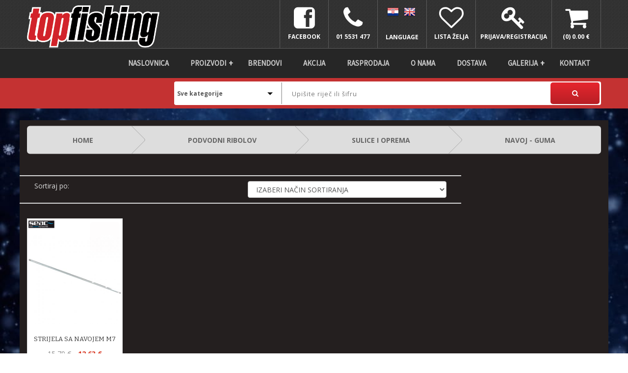

--- FILE ---
content_type: text/html; charset=UTF-8
request_url: https://topfishing.hr/ribolovna-oprema-kategorija/321/navoj-guma
body_size: 165444
content:


<!doctype html>
<html class="no-js" lang="">
<head>
    <!-- Basic page needs
    ============================================ -->
    <meta charset="utf-8">
    <meta http-equiv="x-ua-compatible" content="ie=edge">
    <title>Navoj - guma</title>
    <meta name="description" content="Navoj - guma">
    <meta name="keywords" content="Navoj - guma">
    <base href="https://topfishing.hr/" target="_self">
    <!-- Mobile specific metas -->
    <meta name="viewport" content="width=device-width, initial-scale=1">
    <!-- Favicon -->
    <link rel="shortcut icon" type="image/x-icon" href="img/fav_icon.ico">
    <!--All Fonts  Here -->
    <link href='https://fonts.googleapis.com/css?family=Open+Sans:400,600,700,800,300' rel='stylesheet' type='text/css'>
    <link href='https://fonts.googleapis.com/css?family=Bitter:400,700' rel='stylesheet' type='text/css'>
    <link href='https://fonts.googleapis.com/css?family=Oswald:400,700' rel='stylesheet' type='text/css'>

    <!-- ALL CSS FILES HERE -->
    <!-- Bootstrap CSS -->
    <link rel="stylesheet" href="css/bootstrap.min.css">
    <!-- font-awesome CSS -->
    <link rel="stylesheet" href="css/font-awesome.min.css">
    <!-- fancybox CSS -->
    <link rel="stylesheet" href="css/fancybox/jquery.fancybox.css">
    <!--bxslider CSS -->
    <link rel="stylesheet" href="css/jquery.bxslider.min.css">
    <!-- owl.carousel CSS-->
    <link rel="stylesheet" href="css/owl.carousel.css">
    <!-- owl.carousel transitions CSS-->
    <link rel="stylesheet" href="css/owl.transitions.css">
    <!-- owl.theme CSS-->
    <link rel="stylesheet" href="css/owl.theme.css">
    <!-- nivo slider CSS  -->
    <link rel="stylesheet" href="custom-slider/css/nivo-slider.css" type="text/css" />
    <link rel="stylesheet" href="custom-slider/css/preview.css" type="text/css" media="screen" />
    <!-- animate CSS -->
    <link rel="stylesheet" href="css/animate.css">
    <!-- jquery-ui-->
    <link rel="stylesheet" href="css/jquery-ui.css">
    <!-- css for mobile menu-->
    <link rel="stylesheet" href="css/mobile_menu.min.css">
    <!-- normalize CSS -->
    <link rel="stylesheet" href="css/normalize.css">
    <!-- main CSS -->
    <link rel="stylesheet" href="css/main.css">
    <!-- style CSS -->
    <link rel="stylesheet" href="style.css">
    <!-- responsive CSS -->
    <link rel="stylesheet" href="css/responsive.css">

    <!-- modernizr js -->
    <script src="js/vendor/modernizr-2.8.3.min.js"></script>
    <div id="fb-root"></div>
<script>(function(d, s, id) {
        var js, fjs = d.getElementsByTagName(s)[0];
        if (d.getElementById(id)) return;
        js = d.createElement(s); js.id = id;
        js.src = "//connect.facebook.net/en_US/sdk.js#xfbml=1&version=v2.6&appId=444833415687807";
        fjs.parentNode.insertBefore(js, fjs);
    }(document, 'script', 'facebook-jssdk'));</script>

<!-- Global site tag (gtag.js) - AdWords: 861981182 -->
<script async src="https://www.googletagmanager.com/gtag/js?id=AW-861981182"></script>
<script>
    window.dataLayer = window.dataLayer || [];
    function gtag(){dataLayer.push(arguments);}
    gtag('js', new Date());

    gtag('config', 'AW-861981182');
</script>


<!-- Global site tag (gtag.js) - Google Analytics -->
<script async src="https://www.googletagmanager.com/gtag/js?id=UA-125491639-1"></script>
<script>
    window.dataLayer = window.dataLayer || [];
    function gtag(){dataLayer.push(arguments);}
    gtag('js', new Date());

    gtag('config', 'UA-125491639-1');
</script>

<!-- Meta Pixel Code -->
<script>
!function(f,b,e,v,n,t,s)
{if(f.fbq)return;n=f.fbq=function(){n.callMethod?
n.callMethod.apply(n,arguments):n.queue.push(arguments)};
if(!f._fbq)f._fbq=n;n.push=n;n.loaded=!0;n.version='2.0';
n.queue=[];t=b.createElement(e);t.async=!0;
t.src=v;s=b.getElementsByTagName(e)[0];
s.parentNode.insertBefore(t,s)}(window, document,'script',
'https://connect.facebook.net/en_US/fbevents.js');
fbq('init', '916846946639959');
fbq('track', 'PageView');
</script>
<noscript><img height="1" width="1" style="display:none"
src="https://www.facebook.com/tr?id=916846946639959&ev=PageView&noscript=1"
/></noscript>
<!-- End Meta Pixel Code -->



<script type="text/javascript" src="https://code.jquery.com/jquery-1.9.1.min.js"></script>
<script type="text/javascript" src="https://code.jquery.com/ui/1.10.1/jquery-ui.min.js"></script>
<script type="text/javascript">
    $(function() {

        //autocomplete
        $("#skills").autocomplete({
            source: "search.php",
            minLength: 2
        });

    });
</script>
<style>
    
    /* highlight results */
    .ui-autocomplete span.hl_results {
        background-color: #ffff66;
    }

    /* loading - the AJAX indicator */
    .ui-autocomplete-loading {
        background: white url('../img/ui-anim_basic_16x16.gif') right center no-repeat;
    }

    /* scroll results */
    .ui-autocomplete {
        max-height: 250px;
        max-width: 350px;
        overflow-y: auto;
        /* prevent horizontal scrollbar */
        overflow-x: hidden;
        /* add padding for vertical scrollbar */
        padding-right: 5px;
        z-index: 999999;
    }

    .ui-autocomplete li {
        font-size: 12px;
    }

    /* IE 6 doesn't support max-height
    * we use height instead, but this forces the menu to always be this tall
    */
    * html .ui-autocomplete {
        height: 250px;
    }
    .bela_pozadina{
        background-color: #241f1f;
        padding-top: 15px;
    }

    html, body {
        height: 100%;color: #dddddd;
        background: url(portal/upload/1767983099IMG-20260109-WA0029.jpg) no-repeat center center fixed;
        -webkit-background-size: cover;
        -moz-background-size: cover;
        -o-background-size: cover;
        background-size: cover;
    }
</style>
<script language="JavaScript" type="text/JavaScript">
    function MM_openBrWindow(theURL,winName,features)
    {
        window.open(theURL,winName,features);
    }
</script>




    <link rel="stylesheet" href="common-css/jquery.classycountdown.css" />

    <link href="common-css/styles.css" rel="stylesheet">

    <link href="common-css/responsive.css" rel="stylesheet">
</head>
<body>
<!--[if lt IE 8]>
<p class="browserupgrade">You are using an <strong>outdated</strong> browser. Please <a href="http://browsehappy.com/">upgrade your browser</a> to improve your experience.</p>
<![endif]-->

<!-- header area start -->
<div class="header-top">
    <div class="container">
        <div class="row">
            <div class="col-sm-12 col-md-3 col-lg-3">
                <div class="logo-area">
                    <a href="index.php"><img src="portal/upload/1767983251topfishing logo na bijeloj podlozi.png" alt="Sollers grupa d.o.o." /> </a>
                </div>
            </div>
            <div class="col-sm-12 col-md-9 col-lg-9">
                <div class="top-nav-area">

                    <ul>
                        <li>
                            <a href="https://www.facebook.com/topfishing.zagreb/" target="_blank">
                                <i class="fa fa-facebook-square" style="color:#ffffff"></i>
                                <div class="nav-select">
                                    <div class="text_menu">
                                        Facebook
                                    </div>
                                </div>
                            </a>
                        </li>
                        <li>
                            <a href="#">
                                <i class="fa fa-phone"></i>
                                <div class="nav-select">
                                    <div class="text_menu">
                                        01 5531 477                                    </div>
                                </div>
                            </a>
                        </li>
                        <li>
                            <a href="index.php?lang=CRO" style="float: left; display: inline-block; margin-left: 10px;"><img src="img/CRO.png"></a>
                            <a href="index.php?lang=GBR"  style="float: left; display: inline-block; margin-left: 10px;"><img src="img/GBR.png"></a>
                            <a href="#">
                            <div class="nav-select">
                                <div class="text_menu">
                                    LANGUAGE
                                </div>
                            </div>
                            </a>
                                                    </li>

                       
                        <li>
                            <a href="wish_list.php">
                                <i class="fa fa-heart-o"></i>
                                <div class="nav-select">
                                    <div class="text_menu">
                                        LISTA ŽELJA                                    </div>
                                </div>
                            </a>
                        </li>
                                                <li>
                            <a href="portal/Login/login.php">
                                <i class="fa fa-key"></i>
                                <div class="nav-select">
                                    <div class="text_menu">
                                        Prijava/Registracija                                    </div>
                                </div>
                            </a>
                        </li>
                                                <li>
                            <a href="shopping_cart.php">
                                <div class="cart_area">
                                    <i class="fa fa-shopping-cart"></i>
                                    <div class="nav-select">
                                        <div class="text_menu">

                                            (0) 0.00  €
                                        </div>
                                    </div>
                                </div>
                            </a>


                        </li>
                    </ul>
                </div>
            </div>
        </div>
    </div>
</div>

<!-- main menu area start  -->
<div class="main-menu-area ">
    <div class="container">
        <ul class="flexy-menu" style="display: none">
            <li><a href="index.php">Naslovnica</a></li>

            <li><a href="#">Proizvodi</a>
                <ul>
                                            <li>
                            <a href="ribolovna-oprema-kategorija/559/top-ponuda">
                                TOP PONUDA                            </a>
                                                    </li>
                                            <li>
                            <a href="ribolovna-oprema-kategorija/619/zastita-od-komaraca">
                                ZAŠTITA OD KOMARACA                            </a>
                                                    </li>
                                            <li>
                            <a href="ribolovna-oprema-kategorija/600/setovi">
                                SETOVI                            </a>
                                                            <ul>
                                                                            <li>
                                            
                                            <a href="ribolovna-oprema-kategorija/601/saranski-setovi">Šaranski setovi</a>
                                            
                                        </li>
                                                                            <li>
                                            
                                            <a href="ribolovna-oprema-kategorija/602/feeder-setovi">Feeder setovi</a>
                                            
                                        </li>
                                                                            <li>
                                            
                                            <a href="ribolovna-oprema-kategorija/603/predator-setovi">Predator setovi</a>
                                            
                                        </li>
                                                                            <li>
                                            
                                            <a href="ribolovna-oprema-kategorija/604/morski-setovi">Morski setovi</a>
                                            
                                        </li>
                                                                            <li>
                                            
                                            <a href="ribolovna-oprema-kategorija/605/ostali-setovi">Ostali setovi</a>
                                            
                                        </li>
                                    

                                </ul>
                                                    </li>
                                            <li>
                            <a href="ribolovna-oprema-kategorija/38/morski-ribolov">
                                MORSKI RIBOLOV                            </a>
                                                            <ul>
                                                                            <li>
                                            
                                            <a href="ribolovna-oprema-kategorija/514/kompleti-za-ribolov">Kompleti za Ribolov</a>
                                            
                                        </li>
                                                                            <li>
                                            <div class="hitarea expandable-hitarea"></div>
                                            <a href="ribolovna-oprema-kategorija/167/sve-za-lignje-skosavice-ostalo">Sve za lignje (skosavice, ostalo)</a>
                                                                                            <ul>
                                                                                                            <li><a href="ribolovna-oprema-kategorija/168/dtd-skosavice">DTD skosavice</a></li>
                                                                                                            <li><a href="ribolovna-oprema-kategorija/637/sakura-skosavice">Sakura skosavice</a></li>
                                                                                                            <li><a href="ribolovna-oprema-kategorija/474/sunset-skosavice">Sunset skosavice</a></li>
                                                                                                            <li><a href="ribolovna-oprema-kategorija/169/kanji-skosavice">Kanji skosavice</a></li>
                                                                                                            <li><a href="ribolovna-oprema-kategorija/638/mustad-skosavice">Mustad skosavice</a></li>
                                                                                                            <li><a href="ribolovna-oprema-kategorija/580/yamashita-skosavice">Yamashita skosavice</a></li>
                                                                                                            <li><a href="ribolovna-oprema-kategorija/596/yo-zuri-skosavice">Yo-Zuri skosavice</a></li>
                                                                                                            <li><a href="ribolovna-oprema-kategorija/630/triton-skosavice">Triton skosavice</a></li>
                                                                                                            <li><a href="ribolovna-oprema-kategorija/541/dtd-panule-za-lignje">DTD panule za lignje</a></li>
                                                                                                            <li><a href="ribolovna-oprema-kategorija/463/rapala-panule-za-lignje">Rapala panule za lignje</a></li>
                                                                                                            <li><a href="ribolovna-oprema-kategorija/578/tataki">Tataki</a></li>
                                                                                                            <li><a href="ribolovna-oprema-kategorija/540/peskafondo">Peškafondo</a></li>
                                                                                                            <li><a href="ribolovna-oprema-kategorija/542/setovi-za-lignje">Setovi za lignje</a></li>
                                                                                                            <li><a href="ribolovna-oprema-kategorija/543/stapovi-za-lignje">Štapovi za lignje</a></li>
                                                                                                            <li><a href="ribolovna-oprema-kategorija/582/kopce-i-sitni-pribor">Kopče i sitni pribor</a></li>
                                                                                                            <li><a href="ribolovna-oprema-kategorija/219/lampe-za-lignje-uv-lampe">Lampe za lignje, UV lampe</a></li>
                                                                                                            <li><a href="ribolovna-oprema-kategorija/544/kutije-i-torbe-za-skosavice">Kutije i torbe za skosavice</a></li>
                                                                                                    </ul>
                                            
                                        </li>
                                                                            <li>
                                            <div class="hitarea expandable-hitarea"></div>
                                            <a href="ribolovna-oprema-kategorija/78/pribor">Pribor</a>
                                                                                            <ul>
                                                                                                            <li><a href="ribolovna-oprema-kategorija/87/udice">Udice</a></li>
                                                                                                            <li><a href="ribolovna-oprema-kategorija/567/navezane-udice-i-sistemi">Navezane udice i sistemi</a></li>
                                                                                                            <li><a href="ribolovna-oprema-kategorija/466/vrtilice-kopce">Vrtilice, kopče</a></li>
                                                                                                            <li><a href="ribolovna-oprema-kategorija/86/najloni">Najloni</a></li>
                                                                                                            <li><a href="ribolovna-oprema-kategorija/148/fluorocarboni">Fluorocarboni</a></li>
                                                                                                            <li><a href="ribolovna-oprema-kategorija/566/shock-leader">Shock Leader</a></li>
                                                                                                            <li><a href="ribolovna-oprema-kategorija/147/upredenice-za-more">Upredenice za more</a></li>
                                                                                                            <li><a href="ribolovna-oprema-kategorija/88/olova">Olova</a></li>
                                                                                                            <li><a href="ribolovna-oprema-kategorija/512/olova-za-panulu">Olova za panulu</a></li>
                                                                                                            <li><a href="ribolovna-oprema-kategorija/338/perle">Perle</a></li>
                                                                                                            <li><a href="ribolovna-oprema-kategorija/339/igle-za-mamce">Igle za mamce </a></li>
                                                                                                            <li><a href="ribolovna-oprema-kategorija/342/filo-elastico">Filo Elastico</a></li>
                                                                                                            <li><a href="ribolovna-oprema-kategorija/325/motovila-i-eva-koluti">Motovila i EVA koluti </a></li>
                                                                                                            <li><a href="ribolovna-oprema-kategorija/340/ostalo">Ostalo</a></li>
                                                                                                    </ul>
                                            
                                        </li>
                                                                            <li>
                                            <div class="hitarea expandable-hitarea"></div>
                                            <a href="ribolovna-oprema-kategorija/79/stapovi">Štapovi</a>
                                                                                            <ul>
                                                                                                            <li><a href="ribolovna-oprema-kategorija/149/jigging-zoka-panula">Jigging, Zoka, Panula</a></li>
                                                                                                            <li><a href="ribolovna-oprema-kategorija/327/slow-jigging">Slow Jigging</a></li>
                                                                                                            <li><a href="ribolovna-oprema-kategorija/328/shore-jigging">Shore Jigging</a></li>
                                                                                                            <li><a href="ribolovna-oprema-kategorija/154/kabura-inchiku">Kabura, Inchiku</a></li>
                                                                                                            <li><a href="ribolovna-oprema-kategorija/552/tenya">Tenya</a></li>
                                                                                                            <li><a href="ribolovna-oprema-kategorija/443/heavy-casting">Heavy Casting</a></li>
                                                                                                            <li><a href="ribolovna-oprema-kategorija/152/surf-stapovi">Surf štapovi</a></li>
                                                                                                            <li><a href="ribolovna-oprema-kategorija/150/spinning">Spinning</a></li>
                                                                                                            <li><a href="ribolovna-oprema-kategorija/153/ul-rock-fishing">UL Rock Fishing</a></li>
                                                                                                            <li><a href="ribolovna-oprema-kategorija/156/poping-tuna">Poping Tuna</a></li>
                                                                                                            <li><a href="ribolovna-oprema-kategorija/155/bolentino">Bolentino</a></li>
                                                                                                            <li><a href="ribolovna-oprema-kategorija/157/egi-za-lignje">Egi za Lignje</a></li>
                                                                                                            <li><a href="ribolovna-oprema-kategorija/151/igfa-tune">Igfa, Tune</a></li>
                                                                                                    </ul>
                                            
                                        </li>
                                                                            <li>
                                            <div class="hitarea expandable-hitarea"></div>
                                            <a href="ribolovna-oprema-kategorija/80/role">Role</a>
                                                                                            <ul>
                                                                                                            <li><a href="ribolovna-oprema-kategorija/124/role-za-jigging">Role za Jigging</a></li>
                                                                                                            <li><a href="ribolovna-oprema-kategorija/125/role-spin">Role - špin</a></li>
                                                                                                            <li><a href="ribolovna-oprema-kategorija/186/surfcasting-role">Surfcasting Role</a></li>
                                                                                                            <li><a href="ribolovna-oprema-kategorija/445/role-panula">Role Panula</a></li>
                                                                                                            <li><a href="ribolovna-oprema-kategorija/446/role-za-bulentin">Role za Bulentin</a></li>
                                                                                                            <li><a href="ribolovna-oprema-kategorija/123/multiplikatori">Multiplikatori</a></li>
                                                                                                    </ul>
                                            
                                        </li>
                                                                            <li>
                                            
                                            <a href="ribolovna-oprema-kategorija/511/podmetaci-za-more">Podmetači za more</a>
                                            
                                        </li>
                                                                            <li>
                                            <div class="hitarea expandable-hitarea"></div>
                                            <a href="ribolovna-oprema-kategorija/81/varalice-jigg-ovi-sabiki">Varalice, jigg-ovi, sabiki</a>
                                                                                            <ul>
                                                                                                            <li><a href="ribolovna-oprema-kategorija/574/zoka">Zoka</a></li>
                                                                                                            <li><a href="ribolovna-oprema-kategorija/470/inchiku-kabura">Inchiku, Kabura</a></li>
                                                                                                            <li><a href="ribolovna-oprema-kategorija/484/slow-jiggs">Slow Jiggs</a></li>
                                                                                                            <li><a href="ribolovna-oprema-kategorija/483/shore-jiggs">Shore Jiggs</a></li>
                                                                                                            <li><a href="ribolovna-oprema-kategorija/575/vertical-jiggs">Vertical Jiggs</a></li>
                                                                                                            <li><a href="ribolovna-oprema-kategorija/451/topwaters">Topwaters</a></li>
                                                                                                            <li><a href="ribolovna-oprema-kategorija/82/wobleri">Wobleri</a></li>
                                                                                                            <li><a href="ribolovna-oprema-kategorija/83/silikonske-varalice">Silikonske varalice</a></li>
                                                                                                            <li><a href="ribolovna-oprema-kategorija/448/lrf">LRF</a></li>
                                                                                                            <li><a href="ribolovna-oprema-kategorija/532/varalice-za-hobotnice">Varalice za hobotnice</a></li>
                                                                                                            <li><a href="ribolovna-oprema-kategorija/485/assist-udice-i-pribor">Assist udice i pribor</a></li>
                                                                                                            <li><a href="ribolovna-oprema-kategorija/438/worm-udice">Worm Udice</a></li>
                                                                                                            <li><a href="ribolovna-oprema-kategorija/337/jig-glave">Jig Glave</a></li>
                                                                                                            <li><a href="ribolovna-oprema-kategorija/482/sabiki">Sabiki</a></li>
                                                                                                            <li><a href="ribolovna-oprema-kategorija/341/iglice-matasine">Iglice, matasine</a></li>
                                                                                                            <li><a href="ribolovna-oprema-kategorija/478/trokuke-za-varalice">Trokuke za varalice</a></li>
                                                                                                            <li><a href="ribolovna-oprema-kategorija/336/kopce-split-ringovi-i-ostalo">Kopče, split ringovi i ostalo</a></li>
                                                                                                    </ul>
                                            
                                        </li>
                                                                            <li>
                                            <div class="hitarea expandable-hitarea"></div>
                                            <a href="ribolovna-oprema-kategorija/453/parangali">Parangali</a>
                                                                                            <ul>
                                                                                                            <li><a href="ribolovna-oprema-kategorija/454/parangali-za-zubace">Parangali za zubace</a></li>
                                                                                                            <li><a href="ribolovna-oprema-kategorija/629/parangali-za-mole">Parangali za Mole</a></li>
                                                                                                            <li><a href="ribolovna-oprema-kategorija/455/parangali-za-orade">Parangali za orade</a></li>
                                                                                                            <li><a href="ribolovna-oprema-kategorija/610/parangali-za-sparide">Parangali za sparide</a></li>
                                                                                                            <li><a href="ribolovna-oprema-kategorija/456/kavicali-i-olova">Kavicali i olova</a></li>
                                                                                                            <li><a href="ribolovna-oprema-kategorija/461/matase-najloni">Matase, najloni</a></li>
                                                                                                            <li><a href="ribolovna-oprema-kategorija/457/spage-konopi">Špage/konopi</a></li>
                                                                                                            <li><a href="ribolovna-oprema-kategorija/460/udice">Udice</a></li>
                                                                                                            <li><a href="ribolovna-oprema-kategorija/458/motovila">Motovila</a></li>
                                                                                                            <li><a href="ribolovna-oprema-kategorija/459/kofe">Kofe</a></li>
                                                                                                            <li><a href="ribolovna-oprema-kategorija/462/kopce-stopice-alati">Kopče, stopice, alati</a></li>
                                                                                                    </ul>
                                            
                                        </li>
                                                                            <li>
                                            
                                            <a href="ribolovna-oprema-kategorija/170/mamci-za-morski-ribolov">Mamci za morski ribolov</a>
                                            
                                        </li>
                                                                            <li>
                                            
                                            <a href="ribolovna-oprema-kategorija/577/panula-gotove">Panula - Gotove</a>
                                            
                                        </li>
                                                                            <li>
                                            
                                            <a href="ribolovna-oprema-kategorija/304/trapule-osti-kuke">Trapule, osti, kuke...</a>
                                            
                                        </li>
                                                                            <li>
                                            
                                            <a href="ribolovna-oprema-kategorija/320/torbe-za-stapove-i-pribor">Torbe za štapove i pribor</a>
                                            
                                        </li>
                                                                            <li>
                                            
                                            <a href="ribolovna-oprema-kategorija/628/ledenice-jacere">Ledenice/jacere</a>
                                            
                                        </li>
                                                                            <li>
                                            
                                            <a href="ribolovna-oprema-kategorija/89/kutije-za-pribor">Kutije za pribor</a>
                                            
                                        </li>
                                                                            <li>
                                            
                                            <a href="ribolovna-oprema-kategorija/335/alati-i-nozevi">Alati i noževi</a>
                                            
                                        </li>
                                                                            <li>
                                            
                                            <a href="ribolovna-oprema-kategorija/269/drzaci-stapova">Držači štapova</a>
                                            
                                        </li>
                                                                            <li>
                                            
                                            <a href="ribolovna-oprema-kategorija/206/cuvarice-za-ribu-vrse">Čuvarice za ribu, vrše</a>
                                            
                                        </li>
                                                                            <li>
                                            
                                            <a href="ribolovna-oprema-kategorija/545/vage">Vage</a>
                                            
                                        </li>
                                                                            <li>
                                            
                                            <a href="ribolovna-oprema-kategorija/549/naocale">Naočale</a>
                                            
                                        </li>
                                                                            <li>
                                            
                                            <a href="ribolovna-oprema-kategorija/568/naglavne-lampe">Naglavne lampe</a>
                                            
                                        </li>
                                    

                                </ul>
                                                    </li>
                                            <li>
                            <a href="ribolovna-oprema-kategorija/91/saranski-ribolov">
                                ŠARANSKI RIBOLOV                            </a>
                                                            <ul>
                                                                            <li>
                                            <div class="hitarea expandable-hitarea"></div>
                                            <a href="ribolovna-oprema-kategorija/357/kamping-oprema">Kamping oprema</a>
                                                                                            <ul>
                                                                                                            <li><a href="ribolovna-oprema-kategorija/104/satori">Šatori</a></li>
                                                                                                            <li><a href="ribolovna-oprema-kategorija/105/kisobrani">Kišobrani</a></li>
                                                                                                            <li><a href="ribolovna-oprema-kategorija/103/lezaljke">Ležaljke</a></li>
                                                                                                            <li><a href="ribolovna-oprema-kategorija/102/stolice">Stolice</a></li>
                                                                                                            <li><a href="ribolovna-oprema-kategorija/286/stolici">Stolići</a></li>
                                                                                                            <li><a href="ribolovna-oprema-kategorija/107/vrece-za-spavanje">Vreće za spavanje</a></li>
                                                                                                            <li><a href="ribolovna-oprema-kategorija/271/grijalice-kuhala-i-pribor">Grijalice, kuhala i pribor</a></li>
                                                                                                            <li><a href="ribolovna-oprema-kategorija/110/svjetiljke">Svjetiljke</a></li>
                                                                                                            <li><a href="ribolovna-oprema-kategorija/621/punjaci">Punjači</a></li>
                                                                                                            <li><a href="ribolovna-oprema-kategorija/581/tepisi">Tepisi</a></li>
                                                                                                            <li><a href="ribolovna-oprema-kategorija/635/wc">WC</a></li>
                                                                                                    </ul>
                                            
                                        </li>
                                                                            <li>
                                            <div class="hitarea expandable-hitarea"></div>
                                            <a href="ribolovna-oprema-kategorija/277/saranski-stapovi">Šaranski štapovi</a>
                                                                                            <ul>
                                                                                                            <li><a href="ribolovna-oprema-kategorija/278/300cm">300CM</a></li>
                                                                                                            <li><a href="ribolovna-oprema-kategorija/279/360cm">360CM</a></li>
                                                                                                            <li><a href="ribolovna-oprema-kategorija/285/381cm">381CM</a></li>
                                                                                                            <li><a href="ribolovna-oprema-kategorija/280/390cm">390CM</a></li>
                                                                                                            <li><a href="ribolovna-oprema-kategorija/281/spod-stapovi">Spod Štapovi</a></li>
                                                                                                            <li><a href="ribolovna-oprema-kategorija/282/marker-stapovi">Marker Štapovi</a></li>
                                                                                                            <li><a href="ribolovna-oprema-kategorija/513/trodijelni-stapovi">Trodijelni štapovi</a></li>
                                                                                                            <li><a href="ribolovna-oprema-kategorija/283/tele-stapovi">Tele štapovi</a></li>
                                                                                                            <li><a href="ribolovna-oprema-kategorija/636/kratki-stapovi-do-300cm">Kratki štapovi do 300cm</a></li>
                                                                                                    </ul>
                                            
                                        </li>
                                                                            <li>
                                            <div class="hitarea expandable-hitarea"></div>
                                            <a href="ribolovna-oprema-kategorija/94/role">Role</a>
                                                                                            <ul>
                                                                                                            <li><a href="ribolovna-oprema-kategorija/535/big-pit-role">Big Pit Role</a></li>
                                                                                                            <li><a href="ribolovna-oprema-kategorija/536/baitrunner-role">Baitrunner role</a></li>
                                                                                                            <li><a href="ribolovna-oprema-kategorija/537/spod-role">Spod Role</a></li>
                                                                                                            <li><a href="ribolovna-oprema-kategorija/534/standardne-role">Standardne Role</a></li>
                                                                                                            <li><a href="ribolovna-oprema-kategorija/538/rezervne-spule">Rezervne Špule</a></li>
                                                                                                            <li><a href="ribolovna-oprema-kategorija/539/ulja-masti-i-ostalo">Ulja, masti i ostalo</a></li>
                                                                                                    </ul>
                                            
                                        </li>
                                                                            <li>
                                            
                                            <a href="ribolovna-oprema-kategorija/92/sitni-pribor">Sitni pribor</a>
                                            
                                        </li>
                                                                            <li>
                                            
                                            <a href="ribolovna-oprema-kategorija/296/zig-pribor">Zig pribor</a>
                                            
                                        </li>
                                                                            <li>
                                            <div class="hitarea expandable-hitarea"></div>
                                            <a href="ribolovna-oprema-kategorija/133/podmetaci">Podmetači</a>
                                                                                            <ul>
                                                                                                            <li><a href="ribolovna-oprema-kategorija/480/podmetaci">Podmetači</a></li>
                                                                                                            <li><a href="ribolovna-oprema-kategorija/479/mreze-za-podmetace">Mreže za podmetače</a></li>
                                                                                                            <li><a href="ribolovna-oprema-kategorija/481/ostali-pribor-za-podmetace">Ostali pribor za podmetače</a></li>
                                                                                                    </ul>
                                            
                                        </li>
                                                                            <li>
                                            <div class="hitarea expandable-hitarea"></div>
                                            <a href="ribolovna-oprema-kategorija/95/najloni-upredenice">Najloni & upredenice</a>
                                                                                            <ul>
                                                                                                            <li><a href="ribolovna-oprema-kategorija/356/monofili-100-1200m">Monofili 100-1200m</a></li>
                                                                                                            <li><a href="ribolovna-oprema-kategorija/475/uprednice-za-spodiranje">Uprednice za spodiranje</a></li>
                                                                                                            <li><a href="ribolovna-oprema-kategorija/183/upredenice-za-predveze">Upredenice za predveze</a></li>
                                                                                                            <li><a href="ribolovna-oprema-kategorija/274/leadcore">Leadcore</a></li>
                                                                                                            <li><a href="ribolovna-oprema-kategorija/326/leaders-alati-za-krimpanje">Leaders, alati za krimpanje</a></li>
                                                                                                            <li><a href="ribolovna-oprema-kategorija/275/fluorocarbon">Fluorocarbon</a></li>
                                                                                                    </ul>
                                            
                                        </li>
                                                                            <li>
                                            <div class="hitarea expandable-hitarea"></div>
                                            <a href="ribolovna-oprema-kategorija/96/udice">Udice</a>
                                                                                            <ul>
                                                                                                            <li><a href="ribolovna-oprema-kategorija/180/fox">Fox</a></li>
                                                                                                            <li><a href="ribolovna-oprema-kategorija/182/korda">Korda</a></li>
                                                                                                            <li><a href="ribolovna-oprema-kategorija/178/prowess">Prowess</a></li>
                                                                                                            <li><a href="ribolovna-oprema-kategorija/576/delphin">Delphin</a></li>
                                                                                                            <li><a href="ribolovna-oprema-kategorija/563/carp-spirit">Carp Spirit</a></li>
                                                                                                            <li><a href="ribolovna-oprema-kategorija/191/maruto">Maruto</a></li>
                                                                                                            <li><a href="ribolovna-oprema-kategorija/627/owner">Owner</a></li>
                                                                                                            <li><a href="ribolovna-oprema-kategorija/599/cralusso">Cralusso</a></li>
                                                                                                            <li><a href="ribolovna-oprema-kategorija/618/mustad">Mustad</a></li>
                                                                                                            <li><a href="ribolovna-oprema-kategorija/181/gamakatsu">Gamakatsu</a></li>
                                                                                                            <li><a href="ribolovna-oprema-kategorija/623/ridge-monkey">Ridge Monkey</a></li>
                                                                                                            <li><a href="ribolovna-oprema-kategorija/625/cygnet">Cygnet</a></li>
                                                                                                            <li><a href="ribolovna-oprema-kategorija/230/hayabusa">Hayabusa</a></li>
                                                                                                    </ul>
                                            
                                        </li>
                                                                            <li>
                                            
                                            <a href="ribolovna-oprema-kategorija/98/olova">Olova</a>
                                            
                                        </li>
                                                                            <li>
                                            <div class="hitarea expandable-hitarea"></div>
                                            <a href="ribolovna-oprema-kategorija/97/pva-proizvodi">PVA proizvodi</a>
                                                                                            <ul>
                                                                                                            <li><a href="ribolovna-oprema-kategorija/287/pva-mrezice">Pva mrežice</a></li>
                                                                                                            <li><a href="ribolovna-oprema-kategorija/288/pva-refili">Pva refili</a></li>
                                                                                                            <li><a href="ribolovna-oprema-kategorija/289/pva-vrecice">PVA vrećice</a></li>
                                                                                                            <li><a href="ribolovna-oprema-kategorija/290/pva-trake">PVA trake</a></li>
                                                                                                    </ul>
                                            
                                        </li>
                                                                            <li>
                                            <div class="hitarea expandable-hitarea"></div>
                                            <a href="ribolovna-oprema-kategorija/298/boile-pelete-miksevi">Boile, pelete, miksevi</a>
                                                                                            <ul>
                                                                                                            <li><a href="ribolovna-oprema-kategorija/359/boile">Boile</a></li>
                                                                                                            <li><a href="ribolovna-oprema-kategorija/360/miksevi-za-boile">Miksevi za boile</a></li>
                                                                                                            <li><a href="ribolovna-oprema-kategorija/362/pop-up-mixevi">Pop UP Mixevi</a></li>
                                                                                                            <li><a href="ribolovna-oprema-kategorija/361/stick-mixevi">Stick mixevi</a></li>
                                                                                                            <li><a href="ribolovna-oprema-kategorija/209/pelete">Pelete</a></li>
                                                                                                            <li><a href="ribolovna-oprema-kategorija/205/kukuruz-kokice">Kukuruz & Kokice</a></li>
                                                                                                            <li><a href="ribolovna-oprema-kategorija/299/umjetni-mamci">Umjetni mamci</a></li>
                                                                                                    </ul>
                                            
                                        </li>
                                                                            <li>
                                            <div class="hitarea expandable-hitarea"></div>
                                            <a href="ribolovna-oprema-kategorija/99/dipovi-pop-up-lovne-boile">Dipovi, pop-up, lovne boile</a>
                                                                                            <ul>
                                                                                                            <li><a href="ribolovna-oprema-kategorija/646/forgotten-flavours">Forgotten Flavours</a></li>
                                                                                                            <li><a href="ribolovna-oprema-kategorija/622/dudi-baits">Dudi Baits</a></li>
                                                                                                            <li><a href="ribolovna-oprema-kategorija/648/sticky-baits">Sticky Baits</a></li>
                                                                                                            <li><a href="ribolovna-oprema-kategorija/184/cc-moore">CC Moore</a></li>
                                                                                                            <li><a href="ribolovna-oprema-kategorija/597/prestige-baits">Prestige Baits</a></li>
                                                                                                            <li><a href="ribolovna-oprema-kategorija/640/ccb">CCB</a></li>
                                                                                                            <li><a href="ribolovna-oprema-kategorija/351/mainline">Mainline</a></li>
                                                                                                            <li><a href="ribolovna-oprema-kategorija/551/dynamite-baits">Dynamite Baits </a></li>
                                                                                                            <li><a href="ribolovna-oprema-kategorija/643/boilie-academy">BOILIE ACADEMY</a></li>
                                                                                                            <li><a href="ribolovna-oprema-kategorija/560/cralusso">Cralusso</a></li>
                                                                                                            <li><a href="ribolovna-oprema-kategorija/611/delphin">Delphin</a></li>
                                                                                                            <li><a href="ribolovna-oprema-kategorija/174/dt-baits">DT Baits</a></li>
                                                                                                            <li><a href="ribolovna-oprema-kategorija/465/imperial-baits">Imperial Baits</a></li>
                                                                                                            <li><a href="ribolovna-oprema-kategorija/352/marukyu">Marukyu</a></li>
                                                                                                            <li><a href="ribolovna-oprema-kategorija/164/nutrabaits">Nutrabaits</a></li>
                                                                                                            <li><a href="ribolovna-oprema-kategorija/162/rod-hutchinson">Rod Hutchinson</a></li>
                                                                                                            <li><a href="ribolovna-oprema-kategorija/189/solar-tackle">Solar Tackle</a></li>
                                                                                                            <li><a href="ribolovna-oprema-kategorija/516/sonubaits">Sonubaits</a></li>
                                                                                                            <li><a href="ribolovna-oprema-kategorija/202/starbaits">Starbaits</a></li>
                                                                                                            <li><a href="ribolovna-oprema-kategorija/165/bait-tech">Bait-Tech</a></li>
                                                                                                    </ul>
                                            
                                        </li>
                                                                            <li>
                                            <div class="hitarea expandable-hitarea"></div>
                                            <a href="ribolovna-oprema-kategorija/158/komponente-i-kemija">Komponente i kemija</a>
                                                                                            <ul>
                                                                                                            <li><a href="ribolovna-oprema-kategorija/645/forgotten-flavours">Forgotten Flavours</a></li>
                                                                                                            <li><a href="ribolovna-oprema-kategorija/647/monkey-climber">Monkey Climber</a></li>
                                                                                                            <li><a href="ribolovna-oprema-kategorija/639/ccb">CCB</a></li>
                                                                                                            <li><a href="ribolovna-oprema-kategorija/177/cc-moore-brasna">CC Moore Brašna</a></li>
                                                                                                            <li><a href="ribolovna-oprema-kategorija/363/cc-moore-tekucine-i-arome">CC Moore Tekućine I Arome</a></li>
                                                                                                            <li><a href="ribolovna-oprema-kategorija/166/bait-tech">Bait-tech</a></li>
                                                                                                            <li><a href="ribolovna-oprema-kategorija/353/marukyu">Marukyu</a></li>
                                                                                                            <li><a href="ribolovna-oprema-kategorija/644/boilie-academy">Boilie Academy</a></li>
                                                                                                            <li><a href="ribolovna-oprema-kategorija/190/solar-tackle">Solar Tackle</a></li>
                                                                                                            <li><a href="ribolovna-oprema-kategorija/160/rod-hutchinson">Rod Hutchinson</a></li>
                                                                                                            <li><a href="ribolovna-oprema-kategorija/464/imperial-baits">Imperial Baits</a></li>
                                                                                                            <li><a href="ribolovna-oprema-kategorija/163/nutrabaits">Nutrabaits</a></li>
                                                                                                            <li><a href="ribolovna-oprema-kategorija/550/dynamite-baits">Dynamite Baits </a></li>
                                                                                                            <li><a href="ribolovna-oprema-kategorija/350/mainline">Mainline</a></li>
                                                                                                            <li><a href="ribolovna-oprema-kategorija/349/nash">Nash</a></li>
                                                                                                            <li><a href="ribolovna-oprema-kategorija/173/dt-baits">DT Baits</a></li>
                                                                                                            <li><a href="ribolovna-oprema-kategorija/188/crafty-catcher">Crafty Catcher</a></li>
                                                                                                            <li><a href="ribolovna-oprema-kategorija/203/starbaits">Starbaits</a></li>
                                                                                                            <li><a href="ribolovna-oprema-kategorija/276/kiana-korda">Kiana & Korda</a></li>
                                                                                                            <li><a href="ribolovna-oprema-kategorija/159/fresh-baits">Fresh Baits</a></li>
                                                                                                            <li><a href="ribolovna-oprema-kategorija/273/haiths">Haiths</a></li>
                                                                                                            <li><a href="ribolovna-oprema-kategorija/268/vde">VDE</a></li>
                                                                                                            <li><a href="ribolovna-oprema-kategorija/573/xtrabaits">Xtrabaits</a></li>
                                                                                                    </ul>
                                            
                                        </li>
                                                                            <li>
                                            
                                            <a href="ribolovna-oprema-kategorija/100/oprema-za-rolanje-boila">Oprema za rolanje boila</a>
                                            
                                        </li>
                                                                            <li>
                                            
                                            <a href="ribolovna-oprema-kategorija/185/kobre-rakete-markeri">Kobre, rakete, markeri</a>
                                            
                                        </li>
                                                                            <li>
                                            
                                            <a href="ribolovna-oprema-kategorija/297/bacacke-rukavice">Bacačke rukavice</a>
                                            
                                        </li>
                                                                            <li>
                                            <div class="hitarea expandable-hitarea"></div>
                                            <a href="ribolovna-oprema-kategorija/131/rod-pod">Rod pod</a>
                                                                                            <ul>
                                                                                                            <li><a href="ribolovna-oprema-kategorija/472/rod-pod">Rod Pod</a></li>
                                                                                                            <li><a href="ribolovna-oprema-kategorija/473/dodaci">Dodaci</a></li>
                                                                                                    </ul>
                                            
                                        </li>
                                                                            <li>
                                            
                                            <a href="ribolovna-oprema-kategorija/364/bankstick-buzz-bars">Bankstick & Buzz Bars</a>
                                            
                                        </li>
                                                                            <li>
                                            <div class="hitarea expandable-hitarea"></div>
                                            <a href="ribolovna-oprema-kategorija/101/signalizatori-indikatori">Signalizatori, indikatori</a>
                                                                                            <ul>
                                                                                                            <li><a href="ribolovna-oprema-kategorija/291/signalizatori-sa-bazom">Signalizatori sa Bazom</a></li>
                                                                                                            <li><a href="ribolovna-oprema-kategorija/292/signalizatori">Signalizatori</a></li>
                                                                                                            <li><a href="ribolovna-oprema-kategorija/293/hengeri">Hengeri</a></li>
                                                                                                            <li><a href="ribolovna-oprema-kategorija/294/swingeri">Swingeri</a></li>
                                                                                                            <li><a href="ribolovna-oprema-kategorija/295/baterije-i-ostalo">Baterije i Ostalo</a></li>
                                                                                                    </ul>
                                            
                                        </li>
                                                                            <li>
                                            <div class="hitarea expandable-hitarea"></div>
                                            <a href="ribolovna-oprema-kategorija/502/torbe-za-stapove">Torbe za štapove</a>
                                                                                            <ul>
                                                                                                            <li><a href="ribolovna-oprema-kategorija/504/torbe-10ft">Torbe 10FT</a></li>
                                                                                                            <li><a href="ribolovna-oprema-kategorija/505/torbe-10ft-za-jedan-stap">Torbe 10FT za jedan štap</a></li>
                                                                                                            <li><a href="ribolovna-oprema-kategorija/488/torbe-12ft">Torbe 12FT</a></li>
                                                                                                            <li><a href="ribolovna-oprema-kategorija/490/torbe-12ft-za-jedan-stap">Torbe 12FT za jedan štap</a></li>
                                                                                                            <li><a href="ribolovna-oprema-kategorija/489/torbe-13ft">Torbe 13FT</a></li>
                                                                                                            <li><a href="ribolovna-oprema-kategorija/491/torbe-13ft-za-jedan-stap">Torbe 13FT za jedan štap</a></li>
                                                                                                            <li><a href="ribolovna-oprema-kategorija/492/ostale-torbe-za-stapove">Ostale torbe za štapove</a></li>
                                                                                                    </ul>
                                            
                                        </li>
                                                                            <li>
                                            <div class="hitarea expandable-hitarea"></div>
                                            <a href="ribolovna-oprema-kategorija/501/torbe">Torbe</a>
                                                                                            <ul>
                                                                                                            <li><a href="ribolovna-oprema-kategorija/494/torbe-za-pribor">Torbe za pribor</a></li>
                                                                                                            <li><a href="ribolovna-oprema-kategorija/499/torbe-i-posude-za-mamce">Torbe i posude za mamce</a></li>
                                                                                                            <li><a href="ribolovna-oprema-kategorija/498/torbice-za-olova">Torbice za olova</a></li>
                                                                                                            <li><a href="ribolovna-oprema-kategorija/497/torbice-za-predveze">Torbice za predveze</a></li>
                                                                                                            <li><a href="ribolovna-oprema-kategorija/503/torbe-za-role">Torbe za role</a></li>
                                                                                                            <li><a href="ribolovna-oprema-kategorija/493/termo-torbe">Termo torbe</a></li>
                                                                                                            <li><a href="ribolovna-oprema-kategorija/496/ruksaci">Ruksaci</a></li>
                                                                                                            <li><a href="ribolovna-oprema-kategorija/495/torbe-za-pribor-za-jelo">Torbe za pribor za jelo</a></li>
                                                                                                            <li><a href="ribolovna-oprema-kategorija/506/rucnici">Ručnici</a></li>
                                                                                                            <li><a href="ribolovna-oprema-kategorija/500/ostale-torbe">Ostale torbe</a></li>
                                                                                                    </ul>
                                            
                                        </li>
                                                                            <li>
                                            
                                            <a href="ribolovna-oprema-kategorija/108/prostirke-kadice-cuvarice">Prostirke, kadice, čuvarice</a>
                                            
                                        </li>
                                                                            <li>
                                            <div class="hitarea expandable-hitarea"></div>
                                            <a href="ribolovna-oprema-kategorija/111/oprema-za-vaganje">Oprema za vaganje</a>
                                                                                            <ul>
                                                                                                            <li><a href="ribolovna-oprema-kategorija/300/tripodi-za-vaganje">Tripodi za vaganje</a></li>
                                                                                                            <li><a href="ribolovna-oprema-kategorija/301/vagarice">Vagarice</a></li>
                                                                                                            <li><a href="ribolovna-oprema-kategorija/302/digitalne-vage">Digitalne vage</a></li>
                                                                                                            <li><a href="ribolovna-oprema-kategorija/303/ostalo">Ostalo</a></li>
                                                                                                    </ul>
                                            
                                        </li>
                                                                            <li>
                                            
                                            <a href="ribolovna-oprema-kategorija/109/kutije-kante-posude">Kutije, kante, posude</a>
                                            
                                        </li>
                                                                            <li>
                                            
                                            <a href="ribolovna-oprema-kategorija/112/bait-boats">Bait boats</a>
                                            
                                        </li>
                                                                            <li>
                                            
                                            <a href="ribolovna-oprema-kategorija/113/knjige-i-dvd">Knjige i DVD</a>
                                            
                                        </li>
                                                                            <li>
                                            
                                            <a href="ribolovna-oprema-kategorija/270/kamere-i-dodaci">Kamere i dodaci</a>
                                            
                                        </li>
                                    

                                </ul>
                                                    </li>
                                            <li>
                            <a href="ribolovna-oprema-kategorija/33/feeder-match-pole">
                                FEEDER, MATCH, POLE                            </a>
                                                            <ul>
                                                                            <li>
                                            <div class="hitarea expandable-hitarea"></div>
                                            <a href="ribolovna-oprema-kategorija/380/feeder-ribolov">Feeder ribolov</a>
                                                                                            <ul>
                                                                                                            <li><a href="ribolovna-oprema-kategorija/49/hranilice">Hranilice</a></li>
                                                                                                            <li><a href="ribolovna-oprema-kategorija/433/udice">Udice</a></li>
                                                                                                            <li><a href="ribolovna-oprema-kategorija/386/vezane-udice-i-sistemi">Vezane udice i sistemi</a></li>
                                                                                                            <li><a href="ribolovna-oprema-kategorija/382/najloni-i-fluorocarboni">Najloni i Fluorocarboni</a></li>
                                                                                                            <li><a href="ribolovna-oprema-kategorija/476/upredenice">Upredenice</a></li>
                                                                                                            <li><a href="ribolovna-oprema-kategorija/384/sitni-pribor-za-feeder">Sitni pribor za feeder</a></li>
                                                                                                            <li><a href="ribolovna-oprema-kategorija/439/kutije-za-predveze">Kutije za predveze</a></li>
                                                                                                            <li><a href="ribolovna-oprema-kategorija/437/nastavci-za-stolice">Nastavci za stolice</a></li>
                                                                                                            <li><a href="ribolovna-oprema-kategorija/517/kante-posude-i-sl">Kante, posude i sl.</a></li>
                                                                                                            <li><a href="ribolovna-oprema-kategorija/518/tekuci-aditivi">Tekući aditivi</a></li>
                                                                                                            <li><a href="ribolovna-oprema-kategorija/387/ostalo">Ostalo</a></li>
                                                                                                    </ul>
                                            
                                        </li>
                                                                            <li>
                                            <div class="hitarea expandable-hitarea"></div>
                                            <a href="ribolovna-oprema-kategorija/367/primame-za-ribolov">Primame za ribolov</a>
                                                                                            <ul>
                                                                                                            <li><a href="ribolovna-oprema-kategorija/129/hrane">Hrane</a></li>
                                                                                                            <li><a href="ribolovna-oprema-kategorija/56/mamci">Mamci</a></li>
                                                                                                            <li><a href="ribolovna-oprema-kategorija/486/method-pelete-pelete">Method pelete, pelete</a></li>
                                                                                                            <li><a href="ribolovna-oprema-kategorija/487/lovne-pelete-i-ostali-mamci">Lovne pelete i ostali mamci </a></li>
                                                                                                            <li><a href="ribolovna-oprema-kategorija/369/praskasti-aditivi">Praškasti aditivi</a></li>
                                                                                                            <li><a href="ribolovna-oprema-kategorija/171/tekuci-aditivi">Tekući aditivi</a></li>
                                                                                                            <li><a href="ribolovna-oprema-kategorija/370/ljepila-za-crve">Ljepila za crve</a></li>
                                                                                                            <li><a href="ribolovna-oprema-kategorija/371/zemlja">Zemlja</a></li>
                                                                                                            <li><a href="ribolovna-oprema-kategorija/372/sljunak">Šljunak</a></li>
                                                                                                    </ul>
                                            
                                        </li>
                                                                            <li>
                                            <div class="hitarea expandable-hitarea"></div>
                                            <a href="ribolovna-oprema-kategorija/40/stapovi">Štapovi</a>
                                                                                            <ul>
                                                                                                            <li><a href="ribolovna-oprema-kategorija/42/feeder-stapovi">Feeder štapovi</a></li>
                                                                                                            <li><a href="ribolovna-oprema-kategorija/373/picker">Picker</a></li>
                                                                                                            <li><a href="ribolovna-oprema-kategorija/44/direktasi">Direktaši</a></li>
                                                                                                            <li><a href="ribolovna-oprema-kategorija/41/match">Match</a></li>
                                                                                                            <li><a href="ribolovna-oprema-kategorija/374/tele-matcheri">Tele matcheri</a></li>
                                                                                                            <li><a href="ribolovna-oprema-kategorija/43/bolognese">Bolognese</a></li>
                                                                                                            <li><a href="ribolovna-oprema-kategorija/45/steke">Šteke</a></li>
                                                                                                            <li><a href="ribolovna-oprema-kategorija/375/feeder-vrhovi">Feeder vrhovi</a></li>
                                                                                                    </ul>
                                            
                                        </li>
                                                                            <li>
                                            <div class="hitarea expandable-hitarea"></div>
                                            <a href="ribolovna-oprema-kategorija/46/role">Role</a>
                                                                                            <ul>
                                                                                                            <li><a href="ribolovna-oprema-kategorija/376/prednja-kocnica">Prednja kočnica</a></li>
                                                                                                            <li><a href="ribolovna-oprema-kategorija/377/zadnja-kocnica">Zadnja kočnica</a></li>
                                                                                                    </ul>
                                            
                                        </li>
                                                                            <li>
                                            <div class="hitarea expandable-hitarea"></div>
                                            <a href="ribolovna-oprema-kategorija/358/natjecateljske-stolice">Natjecateljske stolice</a>
                                                                                            <ul>
                                                                                                            <li><a href="ribolovna-oprema-kategorija/127/feeder-stolice">Feeder stolice</a></li>
                                                                                                            <li><a href="ribolovna-oprema-kategorija/58/natjecateljske-stolice">Natjecateljske stolice</a></li>
                                                                                                            <li><a href="ribolovna-oprema-kategorija/121/nastavci-25mm">Nastavci 25mm</a></li>
                                                                                                            <li><a href="ribolovna-oprema-kategorija/447/nastavci-30mm">Nastavci 30mm</a></li>
                                                                                                            <li><a href="ribolovna-oprema-kategorija/378/nastavci-36mm">Nastavci 36mm</a></li>
                                                                                                            <li><a href="ribolovna-oprema-kategorija/379/dodatna-oprema">Dodatna oprema</a></li>
                                                                                                    </ul>
                                            
                                        </li>
                                                                            <li>
                                            <div class="hitarea expandable-hitarea"></div>
                                            <a href="ribolovna-oprema-kategorija/388/ribolov-plovkom">Ribolov plovkom</a>
                                                                                            <ul>
                                                                                                            <li><a href="ribolovna-oprema-kategorija/390/lizalice">Lizalice</a></li>
                                                                                                            <li><a href="ribolovna-oprema-kategorija/434/plovci">Plovci</a></li>
                                                                                                            <li><a href="ribolovna-oprema-kategorija/435/waggleri-i-antene">Waggleri i antene</a></li>
                                                                                                            <li><a href="ribolovna-oprema-kategorija/47/najloni">Najloni</a></li>
                                                                                                            <li><a href="ribolovna-oprema-kategorija/547/udice">Udice</a></li>
                                                                                                            <li><a href="ribolovna-oprema-kategorija/226/olova">Olova</a></li>
                                                                                                            <li><a href="ribolovna-oprema-kategorija/391/torpile">Torpile</a></li>
                                                                                                            <li><a href="ribolovna-oprema-kategorija/392/silikonski-buziri">Silikonski bužiri</a></li>
                                                                                                            <li><a href="ribolovna-oprema-kategorija/393/rezervne-antene">Rezervne antene</a></li>
                                                                                                            <li><a href="ribolovna-oprema-kategorija/394/virble">Virble</a></li>
                                                                                                            <li><a href="ribolovna-oprema-kategorija/395/kopce-za-wagglere">Kopče za wagglere</a></li>
                                                                                                            <li><a href="ribolovna-oprema-kategorija/396/perle">Perle</a></li>
                                                                                                            <li><a href="ribolovna-oprema-kategorija/397/klijesta-i-skarice">Kliješta i škarice</a></li>
                                                                                                            <li><a href="ribolovna-oprema-kategorija/48/gume-za-steku">Gume za šteku</a></li>
                                                                                                            <li><a href="ribolovna-oprema-kategorija/398/lojtrice">Lojtrice</a></li>
                                                                                                            <li><a href="ribolovna-oprema-kategorija/399/tefloni">Tefloni</a></li>
                                                                                                            <li><a href="ribolovna-oprema-kategorija/400/pull-bung-sistemi">Pull bung sistemi</a></li>
                                                                                                            <li><a href="ribolovna-oprema-kategorija/401/dakroni">Dakroni</a></li>
                                                                                                            <li><a href="ribolovna-oprema-kategorija/403/lubrikant-za-gume">Lubrikant za gume</a></li>
                                                                                                            <li><a href="ribolovna-oprema-kategorija/404/sprej-za-najlon">Sprej za najlon</a></li>
                                                                                                            <li><a href="ribolovna-oprema-kategorija/405/namatalice-za-linije">Namatalice za linije</a></li>
                                                                                                            <li><a href="ribolovna-oprema-kategorija/406/markeri-za-plovke">Markeri za plovke</a></li>
                                                                                                            <li><a href="ribolovna-oprema-kategorija/407/zastite-za-gume">Zaštite za gume</a></li>
                                                                                                            <li><a href="ribolovna-oprema-kategorija/408/gumice-za-sisteme">Gumice za sisteme</a></li>
                                                                                                            <li><a href="ribolovna-oprema-kategorija/409/sajla-za-gume">Sajla za gume</a></li>
                                                                                                            <li><a href="ribolovna-oprema-kategorija/410/klijesta-za-olova">Kliješta za olova</a></li>
                                                                                                            <li><a href="ribolovna-oprema-kategorija/411/vezane-udice">Vezane udice</a></li>
                                                                                                            <li><a href="ribolovna-oprema-kategorija/412/pracka-za-hranu">Pračka za hranu</a></li>
                                                                                                            <li><a href="ribolovna-oprema-kategorija/413/pracke-za-crve">Pračke za crve</a></li>
                                                                                                            <li><a href="ribolovna-oprema-kategorija/414/rezervne-gume-za-pracke">Rezervne gume za pračke</a></li>
                                                                                                            <li><a href="ribolovna-oprema-kategorija/415/cep-za-steku">Čep za šteku</a></li>
                                                                                                            <li><a href="ribolovna-oprema-kategorija/416/pole-cup">Pole Cup</a></li>
                                                                                                            <li><a href="ribolovna-oprema-kategorija/417/otkvacivaci">Otkvačivaći</a></li>
                                                                                                            <li><a href="ribolovna-oprema-kategorija/418/dubinomjeri">Dubinomjeri</a></li>
                                                                                                    </ul>
                                            
                                        </li>
                                                                            <li>
                                            <div class="hitarea expandable-hitarea"></div>
                                            <a href="ribolovna-oprema-kategorija/50/plovci">Plovci</a>
                                                                                            <ul>
                                                                                                            <li><a href="ribolovna-oprema-kategorija/136/perfect">Perfect</a></li>
                                                                                                            <li><a href="ribolovna-oprema-kategorija/138/garbolino">Garbolino</a></li>
                                                                                                            <li><a href="ribolovna-oprema-kategorija/135/milo">Milo</a></li>
                                                                                                            <li><a href="ribolovna-oprema-kategorija/139/middy">Middy</a></li>
                                                                                                    </ul>
                                            
                                        </li>
                                                                            <li>
                                            <div class="hitarea expandable-hitarea"></div>
                                            <a href="ribolovna-oprema-kategorija/140/waggleri">Waggleri</a>
                                                                                            <ul>
                                                                                                            <li><a href="ribolovna-oprema-kategorija/144/garbolino">Garbolino</a></li>
                                                                                                            <li><a href="ribolovna-oprema-kategorija/143/cralusso">Cralusso</a></li>
                                                                                                            <li><a href="ribolovna-oprema-kategorija/142/perfect">Perfect</a></li>
                                                                                                            <li><a href="ribolovna-oprema-kategorija/141/milo">Milo</a></li>
                                                                                                    </ul>
                                            
                                        </li>
                                                                            <li>
                                            <div class="hitarea expandable-hitarea"></div>
                                            <a href="ribolovna-oprema-kategorija/221/sitni-pribor">Sitni pribor</a>
                                                                                            <ul>
                                                                                                            <li><a href="ribolovna-oprema-kategorija/225/bolognese">Bolognese</a></li>
                                                                                                            <li><a href="ribolovna-oprema-kategorija/224/match">Match</a></li>
                                                                                                            <li><a href="ribolovna-oprema-kategorija/222/steka">Šteka</a></li>
                                                                                                            <li><a href="ribolovna-oprema-kategorija/134/pracke">Praćke</a></li>
                                                                                                    </ul>
                                            
                                        </li>
                                                                            <li>
                                            <div class="hitarea expandable-hitarea"></div>
                                            <a href="ribolovna-oprema-kategorija/51/udice">Udice</a>
                                                                                            <ul>
                                                                                                            <li><a href="ribolovna-oprema-kategorija/548/garbolino">Garbolino</a></li>
                                                                                                            <li><a href="ribolovna-oprema-kategorija/172/preston-innovations">Preston Innovations</a></li>
                                                                                                            <li><a href="ribolovna-oprema-kategorija/348/cralusso">Cralusso</a></li>
                                                                                                            <li><a href="ribolovna-oprema-kategorija/53/milo">Milo</a></li>
                                                                                                            <li><a href="ribolovna-oprema-kategorija/436/guru">Guru</a></li>
                                                                                                            <li><a href="ribolovna-oprema-kategorija/52/sensas">Sensas</a></li>
                                                                                                            <li><a href="ribolovna-oprema-kategorija/211/gamakatsu">Gamakatsu</a></li>
                                                                                                            <li><a href="ribolovna-oprema-kategorija/201/maruto">Maruto</a></li>
                                                                                                            <li><a href="ribolovna-oprema-kategorija/145/venturieri">Venturieri</a></li>
                                                                                                            <li><a href="ribolovna-oprema-kategorija/146/hayabusa">Hayabusa</a></li>
                                                                                                            <li><a href="ribolovna-oprema-kategorija/229/mustad">Mustad</a></li>
                                                                                                            <li><a href="ribolovna-oprema-kategorija/54/navezane-udice">Navezane udice</a></li>
                                                                                                    </ul>
                                            
                                        </li>
                                                                            <li>
                                            <div class="hitarea expandable-hitarea"></div>
                                            <a href="ribolovna-oprema-kategorija/57/cuvarice-i-podmetaci">Čuvarice i podmetači</a>
                                                                                            <ul>
                                                                                                            <li><a href="ribolovna-oprema-kategorija/216/drske-za-podmetac-teleskopske">Drške za podmetač teleskopske</a></li>
                                                                                                            <li><a href="ribolovna-oprema-kategorija/419/drske-za-podmetac-stek">Drške za podmetač štek</a></li>
                                                                                                            <li><a href="ribolovna-oprema-kategorija/217/mreze-za-podmetac">Mreže za podmetač</a></li>
                                                                                                            <li><a href="ribolovna-oprema-kategorija/122/mreze-cuvarice">Mreže čuvarice</a></li>
                                                                                                    </ul>
                                            
                                        </li>
                                                                            <li>
                                            
                                            <a href="ribolovna-oprema-kategorija/59/torbe-za-pribor">Torbe za pribor</a>
                                            
                                        </li>
                                                                            <li>
                                            <div class="hitarea expandable-hitarea"></div>
                                            <a href="ribolovna-oprema-kategorija/420/roleri">Roleri</a>
                                                                                            <ul>
                                                                                                            <li><a href="ribolovna-oprema-kategorija/421/h-roler">H Roler</a></li>
                                                                                                            <li><a href="ribolovna-oprema-kategorija/422/v-roler">V Roler</a></li>
                                                                                                    </ul>
                                            
                                        </li>
                                                                            <li>
                                            
                                            <a href="ribolovna-oprema-kategorija/423/drzaci-za-stapove">Držači za štapove</a>
                                            
                                        </li>
                                                                            <li>
                                            <div class="hitarea expandable-hitarea"></div>
                                            <a href="ribolovna-oprema-kategorija/424/kisobrani">Kišobrani</a>
                                                                                            <ul>
                                                                                                            <li><a href="ribolovna-oprema-kategorija/426/kisobran-gumirani">Kišobran gumirani</a></li>
                                                                                                            <li><a href="ribolovna-oprema-kategorija/425/kisobran-najlonski">Kišobran najlonski</a></li>
                                                                                                            <li><a href="ribolovna-oprema-kategorija/427/kisobran-za-mamce">Kišobran za mamce</a></li>
                                                                                                    </ul>
                                            
                                        </li>
                                                                            <li>
                                            
                                            <a href="ribolovna-oprema-kategorija/128/kante-posude-sita">Kante, posude, sita</a>
                                            
                                        </li>
                                                                            <li>
                                            
                                            <a href="ribolovna-oprema-kategorija/60/suncobrani">Suncobrani</a>
                                            
                                        </li>
                                                                            <li>
                                            
                                            <a href="ribolovna-oprema-kategorija/61/kutije-pernice-tube">Kutije, pernice, tube</a>
                                            
                                        </li>
                                                                            <li>
                                            
                                            <a href="ribolovna-oprema-kategorija/62/knjige-i-dvd">Knjige i DVD</a>
                                            
                                        </li>
                                    

                                </ul>
                                                    </li>
                                            <li>
                            <a href="ribolovna-oprema-kategorija/17/predators">
                                PREDATORS                            </a>
                                                            <ul>
                                                                            <li>
                                            <div class="hitarea expandable-hitarea"></div>
                                            <a href="ribolovna-oprema-kategorija/329/stapovi">Štapovi</a>
                                                                                            <ul>
                                                                                                            <li><a href="ribolovna-oprema-kategorija/330/spinning">Spinning</a></li>
                                                                                                            <li><a href="ribolovna-oprema-kategorija/331/casting">Casting</a></li>
                                                                                                            <li><a href="ribolovna-oprema-kategorija/332/ultralight">Ultralight</a></li>
                                                                                                            <li><a href="ribolovna-oprema-kategorija/333/dropshot">Dropshot</a></li>
                                                                                                            <li><a href="ribolovna-oprema-kategorija/334/catfish">Catfish</a></li>
                                                                                                    </ul>
                                            
                                        </li>
                                                                            <li>
                                            
                                            <a href="ribolovna-oprema-kategorija/65/role">Role</a>
                                            
                                        </li>
                                                                            <li>
                                            
                                            <a href="ribolovna-oprema-kategorija/71/upredenice">Upredenice</a>
                                            
                                        </li>
                                                                            <li>
                                            
                                            <a href="ribolovna-oprema-kategorija/624/mirisi-za-varalice">Mirisi za varalice</a>
                                            
                                        </li>
                                                                            <li>
                                            
                                            <a href="ribolovna-oprema-kategorija/626/somovske-pelete-i-mamci">Somovske pelete i mamci</a>
                                            
                                        </li>
                                                                            <li>
                                            <div class="hitarea expandable-hitarea"></div>
                                            <a href="ribolovna-oprema-kategorija/66/varalice">Varalice</a>
                                                                                            <ul>
                                                                                                            <li><a href="ribolovna-oprema-kategorija/67/wobleri">Wobleri</a></li>
                                                                                                            <li><a href="ribolovna-oprema-kategorija/477/povrsinske-varalice">Površinske varalice</a></li>
                                                                                                            <li><a href="ribolovna-oprema-kategorija/598/glavinjare">Glavinjare</a></li>
                                                                                                            <li><a href="ribolovna-oprema-kategorija/68/silikonske-varalice">Silikonske varalice</a></li>
                                                                                                            <li><a href="ribolovna-oprema-kategorija/561/spinnerbait-chatterbait-buzzbait">Spinnerbait, Chatterbait & Buzzbait</a></li>
                                                                                                            <li><a href="ribolovna-oprema-kategorija/69/metalne-varalice">Metalne varalice</a></li>
                                                                                                            <li><a href="ribolovna-oprema-kategorija/515/trout-perch-chub">Trout, Perch, Chub</a></li>
                                                                                                            <li><a href="ribolovna-oprema-kategorija/449/lrf">LRF</a></li>
                                                                                                    </ul>
                                            
                                        </li>
                                                                            <li>
                                            <div class="hitarea expandable-hitarea"></div>
                                            <a href="ribolovna-oprema-kategorija/63/sitni-pribor">Sitni pribor</a>
                                                                                            <ul>
                                                                                                            <li><a href="ribolovna-oprema-kategorija/72/najloni">Najloni</a></li>
                                                                                                            <li><a href="ribolovna-oprema-kategorija/232/fluorocarbon">Fluorocarbon</a></li>
                                                                                                            <li><a href="ribolovna-oprema-kategorija/70/sajlice-i-sistemi">Sajlice i sistemi</a></li>
                                                                                                            <li><a href="ribolovna-oprema-kategorija/74/plovci">Plovci</a></li>
                                                                                                            <li><a href="ribolovna-oprema-kategorija/441/ostalo">Ostalo</a></li>
                                                                                                    </ul>
                                            
                                        </li>
                                                                            <li>
                                            <div class="hitarea expandable-hitarea"></div>
                                            <a href="ribolovna-oprema-kategorija/73/udice">Udice</a>
                                                                                            <ul>
                                                                                                            <li><a href="ribolovna-oprema-kategorija/119/jigg-udice">Jigg udice</a></li>
                                                                                                            <li><a href="ribolovna-oprema-kategorija/120/trokuke-dvokuke">Trokuke, dvokuke</a></li>
                                                                                                            <li><a href="ribolovna-oprema-kategorija/218/worm-udice">Worm Udice</a></li>
                                                                                                            <li><a href="ribolovna-oprema-kategorija/444/single-udice">Single udice</a></li>
                                                                                                            <li><a href="ribolovna-oprema-kategorija/192/somovske-udice">Somovske Udice</a></li>
                                                                                                    </ul>
                                            
                                        </li>
                                                                            <li>
                                            
                                            <a href="ribolovna-oprema-kategorija/354/podmetaci">Podmetači</a>
                                            
                                        </li>
                                                                            <li>
                                            
                                            <a href="ribolovna-oprema-kategorija/471/vage">Vage</a>
                                            
                                        </li>
                                                                            <li>
                                            
                                            <a href="ribolovna-oprema-kategorija/75/torbe-za-pribor">Torbe za pribor</a>
                                            
                                        </li>
                                                                            <li>
                                            
                                            <a href="ribolovna-oprema-kategorija/76/kutije-za-pribor">Kutije za pribor</a>
                                            
                                        </li>
                                                                            <li>
                                            
                                            <a href="ribolovna-oprema-kategorija/510/keder-kante-i-pumpice">Keder kante i pumpice</a>
                                            
                                        </li>
                                                                            <li>
                                            
                                            <a href="ribolovna-oprema-kategorija/468/alati-i-nozevi">Alati i noževi</a>
                                            
                                        </li>
                                                                            <li>
                                            
                                            <a href="ribolovna-oprema-kategorija/77/knjige-i-dvd">Knjige i DVD</a>
                                            
                                        </li>
                                                                            <li>
                                            
                                            <a href="ribolovna-oprema-kategorija/265/kamere-i-dodaci">Kamere i dodaci</a>
                                            
                                        </li>
                                    

                                </ul>
                                                    </li>
                                            <li>
                            <a href="ribolovna-oprema-kategorija/233/podvodni-ribolov">
                                PODVODNI RIBOLOV                            </a>
                                                            <ul>
                                                                            <li>
                                            
                                            <a href="ribolovna-oprema-kategorija/609/setovi-ronjenje">Setovi ronjenje</a>
                                            
                                        </li>
                                                                            <li>
                                            
                                            <a href="ribolovna-oprema-kategorija/234/maske-za-ronjenje">Maske za ronjenje</a>
                                            
                                        </li>
                                                                            <li>
                                            
                                            <a href="ribolovna-oprema-kategorija/235/peraje-za-ronjenje">Peraje za ronjenje</a>
                                            
                                        </li>
                                                                            <li>
                                            
                                            <a href="ribolovna-oprema-kategorija/236/disalice">Disalice</a>
                                            
                                        </li>
                                                                            <li>
                                            
                                            <a href="ribolovna-oprema-kategorija/237/satovi-apnea-podvodni-ribolov">Satovi Apnea, podvodni ribolov</a>
                                            
                                        </li>
                                                                            <li>
                                            
                                            <a href="ribolovna-oprema-kategorija/238/odijela-za-ronjenje">Odijela za ronjenje</a>
                                            
                                        </li>
                                                                            <li>
                                            <div class="hitarea expandable-hitarea"></div>
                                            <a href="ribolovna-oprema-kategorija/239/rukavice-carape">Rukavice, čarape</a>
                                                                                            <ul>
                                                                                                            <li><a href="ribolovna-oprema-kategorija/310/rukavice-za-ronjenje">Rukavice za ronjenje</a></li>
                                                                                                            <li><a href="ribolovna-oprema-kategorija/311/carape-za-ronjenje">Čarape za ronjenje</a></li>
                                                                                                    </ul>
                                            
                                        </li>
                                                                            <li>
                                            <div class="hitarea expandable-hitarea"></div>
                                            <a href="ribolovna-oprema-kategorija/244/podvodne-puske-za-podvodni-ribolov">Podvodne puške za podvodni ribolov</a>
                                                                                            <ul>
                                                                                                            <li><a href="ribolovna-oprema-kategorija/254/podvodne-puske-na-zrak">Podvodne puške na zrak</a></li>
                                                                                                            <li><a href="ribolovna-oprema-kategorija/255/podvodne-puske-na-gumu">Podvodne puške na gumu</a></li>
                                                                                                            <li><a href="ribolovna-oprema-kategorija/256/mulineli">Mulineli</a></li>
                                                                                                            <li><a href="ribolovna-oprema-kategorija/257/oprema-podvodne-puske-na-zrak">Oprema - podvodne puške na zrak</a></li>
                                                                                                            <li><a href="ribolovna-oprema-kategorija/258/oprema-podvodne-puske-na-gumu">Oprema - podvodne puške na gumu</a></li>
                                                                                                    </ul>
                                            
                                        </li>
                                                                            <li>
                                            <div class="hitarea expandable-hitarea"></div>
                                            <a href="ribolovna-oprema-kategorija/252/sulice-i-oprema">Sulice i oprema</a>
                                                                                            <ul>
                                                                                                            <li><a href="ribolovna-oprema-kategorija/321/navoj-guma">Navoj - guma</a></li>
                                                                                                            <li><a href="ribolovna-oprema-kategorija/322/zarezi-guma">Zarezi - guma</a></li>
                                                                                                            <li><a href="ribolovna-oprema-kategorija/323/kukice-guma">Kukice - guma</a></li>
                                                                                                            <li><a href="ribolovna-oprema-kategorija/324/navoj-puske-na-zrak">Navoj - puške na zrak</a></li>
                                                                                                    </ul>
                                            
                                        </li>
                                                                            <li>
                                            <div class="hitarea expandable-hitarea"></div>
                                            <a href="ribolovna-oprema-kategorija/248/gume-ogive">Gume, ogive </a>
                                                                                            <ul>
                                                                                                            <li><a href="ribolovna-oprema-kategorija/312/gume-na-metre">Gume na metre</a></li>
                                                                                                            <li><a href="ribolovna-oprema-kategorija/313/tvornicke-gume">Tvorničke gume</a></li>
                                                                                                            <li><a href="ribolovna-oprema-kategorija/314/ogive">Ogive</a></li>
                                                                                                    </ul>
                                            
                                        </li>
                                                                            <li>
                                            <div class="hitarea expandable-hitarea"></div>
                                            <a href="ribolovna-oprema-kategorija/249/spage-dyneema-najlon">Špage, dyneema, najlon</a>
                                                                                            <ul>
                                                                                                            <li><a href="ribolovna-oprema-kategorija/315/spaga-dyneema">Špaga, dyneema</a></li>
                                                                                                            <li><a href="ribolovna-oprema-kategorija/316/najlon-predvezi">Najlon, predvezi</a></li>
                                                                                                            <li><a href="ribolovna-oprema-kategorija/317/stopice-amortizeri">Stopice, amortizeri</a></li>
                                                                                                    </ul>
                                            
                                        </li>
                                                                            <li>
                                            
                                            <a href="ribolovna-oprema-kategorija/250/osti-i-harpuni">Osti i harpuni</a>
                                            
                                        </li>
                                                                            <li>
                                            
                                            <a href="ribolovna-oprema-kategorija/242/nozevi">Noževi</a>
                                            
                                        </li>
                                                                            <li>
                                            
                                            <a href="ribolovna-oprema-kategorija/245/lampe-za-ronjenje">Lampe za ronjenje</a>
                                            
                                        </li>
                                                                            <li>
                                            <div class="hitarea expandable-hitarea"></div>
                                            <a href="ribolovna-oprema-kategorija/243/torbe-ruksaci-vrece">Torbe, ruksaci, vreće</a>
                                                                                            <ul>
                                                                                                            <li><a href="ribolovna-oprema-kategorija/259/torbe">Torbe</a></li>
                                                                                                            <li><a href="ribolovna-oprema-kategorija/260/ruksaci">Ruksaci</a></li>
                                                                                                            <li><a href="ribolovna-oprema-kategorija/261/suhe-vrece">Suhe vreće</a></li>
                                                                                                    </ul>
                                            
                                        </li>
                                                                            <li>
                                            <div class="hitarea expandable-hitarea"></div>
                                            <a href="ribolovna-oprema-kategorija/246/pojasevi-prsluci-olova">Pojasevi, prsluci, olova</a>
                                                                                            <ul>
                                                                                                            <li><a href="ribolovna-oprema-kategorija/262/pojasevi-za-olova">Pojasevi za olova</a></li>
                                                                                                            <li><a href="ribolovna-oprema-kategorija/263/prsluci-za-olova">Prsluci za olova</a></li>
                                                                                                            <li><a href="ribolovna-oprema-kategorija/264/olovni-utezi">Olovni utezi</a></li>
                                                                                                            <li><a href="ribolovna-oprema-kategorija/266/kopce-stopice-d-ring">Kopče, stopice, D-ring</a></li>
                                                                                                    </ul>
                                            
                                        </li>
                                                                            <li>
                                            
                                            <a href="ribolovna-oprema-kategorija/247/bove-za-ronjenje">Bove za ronjenje</a>
                                            
                                        </li>
                                                                            <li>
                                            
                                            <a href="ribolovna-oprema-kategorija/251/niske-mreze-za-ribu">Niske, mreže za ribu</a>
                                            
                                        </li>
                                                                            <li>
                                            
                                            <a href="ribolovna-oprema-kategorija/253/oprema-za-poslije-ronjenja">Oprema za poslije ronjenja</a>
                                            
                                        </li>
                                    

                                </ul>
                                                    </li>
                                            <li>
                            <a href="ribolovna-oprema-kategorija/2/odjeca-obuca-kape">
                                ODJEĆA, OBUĆA, KAPE                            </a>
                                                            <ul>
                                                                            <li>
                                            
                                            <a href="ribolovna-oprema-kategorija/634/uv-majice">UV majice</a>
                                            
                                        </li>
                                                                            <li>
                                            
                                            <a href="ribolovna-oprema-kategorija/522/kratke-majice">Kratke majice</a>
                                            
                                        </li>
                                                                            <li>
                                            
                                            <a href="ribolovna-oprema-kategorija/523/majice-s-dugim-rukavima">Majice s dugim rukavima</a>
                                            
                                        </li>
                                                                            <li>
                                            
                                            <a href="ribolovna-oprema-kategorija/526/termo-odjela">Termo odjela</a>
                                            
                                        </li>
                                                                            <li>
                                            
                                            <a href="ribolovna-oprema-kategorija/546/pododijela">Pododijela</a>
                                            
                                        </li>
                                                                            <li>
                                            
                                            <a href="ribolovna-oprema-kategorija/527/rukavice-i-carape">Rukavice i čarape</a>
                                            
                                        </li>
                                                                            <li>
                                            
                                            <a href="ribolovna-oprema-kategorija/531/jakne-i-prsluci">Jakne i Prsluci</a>
                                            
                                        </li>
                                                                            <li>
                                            
                                            <a href="ribolovna-oprema-kategorija/530/hlace-i-trenirke">Hlače i trenirke</a>
                                            
                                        </li>
                                                                            <li>
                                            
                                            <a href="ribolovna-oprema-kategorija/528/kisna-odjela-i-kabanice">Kišna odjela i kabanice</a>
                                            
                                        </li>
                                                                            <li>
                                            <div class="hitarea expandable-hitarea"></div>
                                            <a href="ribolovna-oprema-kategorija/117/obuca">Obuća</a>
                                                                                            <ul>
                                                                                                            <li><a href="ribolovna-oprema-kategorija/641/natikace-kroksice">Natikače, kroksice</a></li>
                                                                                                            <li><a href="ribolovna-oprema-kategorija/642/tenisice">Tenisice</a></li>
                                                                                                            <li><a href="ribolovna-oprema-kategorija/343/gojzerice">Gojzerice</a></li>
                                                                                                            <li><a href="ribolovna-oprema-kategorija/344/cizme">Čizme</a></li>
                                                                                                            <li><a href="ribolovna-oprema-kategorija/345/cizme-do-prepona">Čizme do Prepona</a></li>
                                                                                                            <li><a href="ribolovna-oprema-kategorija/346/cizme-do-prsa">Čizme do prsa</a></li>
                                                                                                            <li><a href="ribolovna-oprema-kategorija/467/carape">Čarape</a></li>
                                                                                                    </ul>
                                            
                                        </li>
                                                                            <li>
                                            <div class="hitarea expandable-hitarea"></div>
                                            <a href="ribolovna-oprema-kategorija/212/kape">Kape</a>
                                                                                            <ul>
                                                                                                            <li><a href="ribolovna-oprema-kategorija/214/silterice">Šilterice</a></li>
                                                                                                            <li><a href="ribolovna-oprema-kategorija/213/zimske-kape">Zimske Kape</a></li>
                                                                                                            <li><a href="ribolovna-oprema-kategorija/215/marame-razno">Marame, Razno...</a></li>
                                                                                                    </ul>
                                            
                                        </li>
                                                                            <li>
                                            
                                            <a href="ribolovna-oprema-kategorija/130/svjetiljke-lampe">Svjetiljke/Lampe</a>
                                            
                                        </li>
                                                                            <li>
                                            
                                            <a href="ribolovna-oprema-kategorija/118/polarizirane-naocale">Polarizirane naočale</a>
                                            
                                        </li>
                                                                            <li>
                                            
                                            <a href="ribolovna-oprema-kategorija/366/nozevi">Noževi</a>
                                            
                                        </li>
                                                                            <li>
                                            
                                            <a href="ribolovna-oprema-kategorija/553/ostalo">Ostalo</a>
                                            
                                        </li>
                                    

                                </ul>
                                                    </li>
                                            <li>
                            <a href="ribolovna-oprema-kategorija/507/sonari-elektromotori-plovila">
                                SONARI, ELEKTROMOTORI, PLOVILA                            </a>
                                                            <ul>
                                                                            <li>
                                            
                                            <a href="ribolovna-oprema-kategorija/620/brodski-radio">Brodski Radio</a>
                                            
                                        </li>
                                                                            <li>
                                            <div class="hitarea expandable-hitarea"></div>
                                            <a href="ribolovna-oprema-kategorija/554/sonari-fishfinderi-i-ploteri">Sonari, fishfinderi i ploteri</a>
                                                                                            <ul>
                                                                                                            <li><a href="ribolovna-oprema-kategorija/555/humminbird-sonari">Humminbird sonari</a></li>
                                                                                                            <li><a href="ribolovna-oprema-kategorija/556/lowrance-sonari">Lowrance sonari</a></li>
                                                                                                            <li><a href="ribolovna-oprema-kategorija/557/garmin-sonari">Garmin sonari</a></li>
                                                                                                            <li><a href="ribolovna-oprema-kategorija/558/simrad-sonari">Simrad sonari</a></li>
                                                                                                    </ul>
                                            
                                        </li>
                                                                            <li>
                                            <div class="hitarea expandable-hitarea"></div>
                                            <a href="ribolovna-oprema-kategorija/588/sonde">Sonde</a>
                                                                                            <ul>
                                                                                                            <li><a href="ribolovna-oprema-kategorija/565/krmene-sonde">Krmene Sonde</a></li>
                                                                                                    </ul>
                                            
                                        </li>
                                                                            <li>
                                            
                                            <a href="ribolovna-oprema-kategorija/612/nosac-krmene-sonde">Nosač krmene sonde</a>
                                            
                                        </li>
                                                                            <li>
                                            <div class="hitarea expandable-hitarea"></div>
                                            <a href="ribolovna-oprema-kategorija/585/kartografija">Kartografija</a>
                                                                                            <ul>
                                                                                                            <li><a href="ribolovna-oprema-kategorija/564/navionics-karte">Navionics karte</a></li>
                                                                                                            <li><a href="ribolovna-oprema-kategorija/586/blue-chart-garmin">Blue Chart (Garmin)</a></li>
                                                                                                            <li><a href="ribolovna-oprema-kategorija/587/c-map">C-MAP</a></li>
                                                                                                    </ul>
                                            
                                        </li>
                                                                            <li>
                                            <div class="hitarea expandable-hitarea"></div>
                                            <a href="ribolovna-oprema-kategorija/584/elektromotori-more">Elektromotori More</a>
                                                                                            <ul>
                                                                                                            <li><a href="ribolovna-oprema-kategorija/589/minn-kota-elektromotori-pramcani">Minn Kota elektromotori pramčani</a></li>
                                                                                                            <li><a href="ribolovna-oprema-kategorija/592/minn-kota-elektromotori">Minn Kota elektromotori </a></li>
                                                                                                            <li><a href="ribolovna-oprema-kategorija/591/garmin-elektormotori-pramcani">Garmin elektormotori pramčani</a></li>
                                                                                                            <li><a href="ribolovna-oprema-kategorija/633/rhino-elektromotori-pramcani">Rhino Elektromotori pramčani</a></li>
                                                                                                            <li><a href="ribolovna-oprema-kategorija/571/oprema-za-elektromotore">Oprema za elektromotore</a></li>
                                                                                                    </ul>
                                            
                                        </li>
                                                                            <li>
                                            <div class="hitarea expandable-hitarea"></div>
                                            <a href="ribolovna-oprema-kategorija/569/elektromotori-za-jezera">Elektromotori za jezera</a>
                                                                                            <ul>
                                                                                                            <li><a href="ribolovna-oprema-kategorija/595/minn-kota-elektromotori-za-jezera">Minn Kota elektromotori za jezera</a></li>
                                                                                                            <li><a href="ribolovna-oprema-kategorija/590/lowrance-elektromotori-pramcani">Lowrance elektromotori pramčani</a></li>
                                                                                                            <li><a href="ribolovna-oprema-kategorija/632/fox-elektomotori-za-jezera">Fox elektomotori za jezera</a></li>
                                                                                                            <li><a href="ribolovna-oprema-kategorija/594/oprema-za-elektromotore">Oprema za elektromotore</a></li>
                                                                                                    </ul>
                                            
                                        </li>
                                                                            <li>
                                            
                                            <a href="ribolovna-oprema-kategorija/452/belly-boats-i-sup">Belly Boats i SUP</a>
                                            
                                        </li>
                                    

                                </ul>
                                                    </li>
                                            <li>
                            <a href="ribolovna-oprema-kategorija/519/dijelovi-za-stapove">
                                DIJELOVI ZA ŠTAPOVE                            </a>
                                                            <ul>
                                                                            <li>
                                            
                                            <a href="ribolovna-oprema-kategorija/520/vodilice">Vodilice</a>
                                            
                                        </li>
                                    

                                </ul>
                                                    </li>
                                    </ul>
            </li>
            <li><a href="brand.php">Brendovi</a></li>
            <li><a href="akcija.php">Akcija</a></li>
            <li><a href="outlet.php">Rasprodaja</a></li>



                            <li>
                    <a href="ribolovna-oprema/1/o-nama">
                        O nama                    </a>
                                    </li>
                            <li>
                    <a href="ribolovna-oprema/8/dostava">
                        DOSTAVA                    </a>
                                    </li>
            




            <li><a href="#">Galerija</a>

                <ul>
                    <li><a href="foto.php">Foto galerija</a></li>
                    <li><a href="video.php">Video galerija</a></li>
                </ul>

            </li>
            <li><a href="contact.php">Kontakt</a></li>
        </ul>
    </div>
</div><!-- search area start  -->
<div class="nk-search-area">
    <div class="container">
        <div class="row">
            <div class="col-xs-0 col-sm-0 col-md-3 col-lg-3">
            </div>
            <div class="col-xs-12 col-sm-12 col-md-9 col-lg-9">
                <div class="nk-search">
    <form method="get" action="pretraga.php" enctype="multipart/form-data">
        <div class="select-wrapper hidden-xs">
            <select class="select-nksearch" name="menikategorija">
                <option selected="selected" value="">Sve kategorije</option>
                                    <option value="519">DIJELOVI ZA ŠTAPOVE</option>
                                    <option value="33">FEEDER, MATCH, POLE</option>
                                    <option value="38">MORSKI RIBOLOV</option>
                                    <option value="2">ODJEĆA, OBUĆA, KAPE</option>
                                    <option value="233">PODVODNI RIBOLOV</option>
                                    <option value="17">PREDATORS</option>
                                    <option value="91">ŠARANSKI RIBOLOV</option>
                                    <option value="600">SETOVI</option>
                                    <option value="507">SONARI, ELEKTROMOTORI, PLOVILA</option>
                                    <option value="559">TOP PONUDA</option>
                                    <option value="619">ZAŠTITA OD KOMARACA</option>
                            </select>
        </div>
        <div class="search_input">


            <input type="text" placeholder="Upišite riječ ili šifru" name="opis" id="skills">

            <div class="search-button-wrapper">
                <button class="search-button" type="submit"><i class="fa fa-search"></i></button>
            </div>
        </div>
    </form>
</div>            </div>
        </div>
    </div>
</div>

<!-- main menu area end  -->
<div class="container bela_pozadina" style="padding-top: 40px;">
    <div class="breadcrumb" id="breadcrumb">
        <a href="ribolovna-oprema-kategorija/321/navoj-guma">
			<span class="breadcrumb__inner">
				<span class="breadcrumb__title">NAVOJ - GUMA</span>
			</span>
        </a>
                    <a href="ribolovna-oprema-kategorija/252/sulice-i-oprema">
			<span class="breadcrumb__inner">
				<span class="breadcrumb__title">SULICE I OPREMA</span>
			</span>
            </a>
        
                    <a href="ribolovna-oprema-kategorija/233/podvodni-ribolov">
			<span class="breadcrumb__inner">
				<span class="breadcrumb__title">PODVODNI RIBOLOV</span>
			</span>
            </a>
                        
        <a href="index.php">
			<span class="breadcrumb__inner">
				<span class="breadcrumb__title">HOME</span>
			</span>
        </a>
    </div>
</div>

<div class="shop-wrapper">
    <div class="container bela_pozadina">
        <div class="row">
            <div class="col-sm-12 col-md-9 col-lg-9">
                <div class="shop--right">
                    <div class="s-r-sidebar-banar">

                    </div>
                    <div class="shop-product">
                        <div class="row">
                            <div class="col-sm-12 col-md-12 col-lg-12 margine">
                                <div class="col-sm-6 col-md-6 col-lg-6">Sortiraj po: </div>



                                <div class="col-sm-6 col-md-6 col-lg-6">
                                    <select name="sorter" class="form-control" id="prikazisamo">
                                        <option value="">IZABERI NAČIN SORTIRANJA</option>
                                                                                <option value="kategorija.php?page=1&r=321&sorter=1&brandid=0">Po cijeni - najniže</option>
                                        <option value="kategorija.php?page=1&r=321&sorter=2&brandid=0">Po cijeni - najviše</option>
                                        <option value="kategorija.php?page=1&r=321&sorter=3&brandid=0">Prvo najnoviji</option>
                                        <option value="kategorija.php?page=1&r=321&sorter=4&brandid=0">Prvo najstariji</option>
                                        <option value="kategorija.php?page=1&r=321&sorter=5&brandid=0">Po nazivu od A-Z</option>
                                        <option value="kategorija.php?page=1&r=321&sorter=6&brandid=0">Po nazivu od Z-A</option>
                                                                                        <option value="kategorija.php?page=1&r=321&sorter=0&brandid=158">Prikazi samo brand: Seac</option>
                                                                                </select>
                                </div>
                            </div>

                            <div class="clear"></div>
                            <div class="singl-shop ">
                                                                        <!-- SP-SINGLE Product -->
                                        <div class="col-xs-12 col-sm-3 col-md-3 col-lg-3">
                                            <div class="sp-single">
   <img src="timthumb.php?src=portal/fishing/brandimages/1498595499Seac_Sublogo.png&h=20">
    <div class="sp-img-area">
        <a href="ribolovna-oprema-prodaja/2778/seac-strijela-sa-navojem-m7-strijela-sa-navojem-m7">
        <img class="first-img slika_proizvoda" src="timthumb.php?src=portal/fishing/productimages/1656804508PR80_Threaded_Shaft_132-9_00_800.jpg&h=420&w=420&zc=2" alt="" />
        <img class="hover-img slika_proizvoda" src="timthumb.php?src=portal/fishing/productimages/1656804508PR80_Threaded_Shaft_132-9_00_800.jpg&h=420&w=420&zc=2" alt="" />
            </a>
        <div class="quick-view-detail">
            <a href="ribolovna-oprema-prodaja/2778/seac-strijela-sa-navojem-m7-strijela-sa-navojem-m7">Detaljnije</a>
        </div>


                            <div class="sp-label-pro sp-label-pro-hot">- 20%</div>
            </div>
    <div class="sp-info-area">

        <div class="product-rating"></div>

        <h2 class="product-name"><a title="STRIJELA SA NAVOJEM M7*STRIJELA SA NAVOJEM M7" href="ribolovna-oprema-prodaja/2778/seac-strijela-sa-navojem-m7-strijela-sa-navojem-m7">STRIJELA SA NAVOJEM M7 </a></h2>

        

            
                <p class="all-prices">
                    <span class="sp-price price-lessprice">15,79  € </span>


                    <span class="sp-price main-price">12,63  €</span>


                </p>

                            <div class="sp-button">

            <div class="s-button">
                <a href="#" data-toggle="tooltip" data-placement="top" brproizvoda="2778" title="Dodaj u listu želja" class="ulistu_zelja black-tooltip add-to-cart all_src_icon"> <i class="fa fa-heart-o"></i> </a>
            </div>
            <div class="s-button last-b ">
                <a href="ribolovna-oprema-prodaja/2778/seac-strijela-sa-navojem-m7-strijela-sa-navojem-m7" data-toggle="tooltip" data-placement="top" title="Detaljnije" class="black-tooltip add-to-cart all_src_icon"> <i class="fa fa-eye"></i> </a>
            </div>
        </div>
    </div>
</div>                                        </div>
                                        <!-- SP-SINGLE Product -->
                                    

                            </div>
                            <div class="clear"></div>
                            <div class="col-sm-12 col-md-12 col-lg-12">
                                <hr>
                                <div style="text-align: center; margin-bottom: 40px;">
                                    Ukupno proizvoda: 1<br /><br />                                </div><!-- End .pull-right -->
                                <hr>
                            </div>
                        </div>
                    </div>
                </div>
            </div>
            <div class="col-sm-12 col-md-3 col-lg-3">


                <div class="all-shop-cat"">
                
                
  <div class='add-r-sidebar'>
                    <p class='banner-block'></p>
            </div>
	
  <div class='add-r-sidebar'>
                    <p class='banner-block'></p>
            </div>
	
            </div>
        </div>

    </div>
</div>

<!-- footer top area start -->
<section id="sp-bottom-1">
    <div class="container">
        <div class="row">
            
            <div class="col-sm-12 col-md-4" id="sp-bottom1">
                <div class="sp-column ">
                    <div class="sp-module ">
                        <h3 class="sp-module-title"><span>RADNO VRIJEME</span></h3>
                        <div class="sp-module-content">
                            <div class="custom">
                                <div class="footer-static-content">
                                    <p>Ponedjeljak - Petak : 08.00 - 20.00 h</p>
                                    <p>Subota : 08.00 - 15.00 h</p>
                                    <p>Nedjelja ne radimo</p>
                                    <p>Praznicima ne radimo</p>

                                </div>
                            </div>
                        </div>
                    </div>
                </div>
            </div>
            <div class="col-sm-12 col-md-8" id="sp-bottom1">
                <div class="sp-column ">
                    <div class="sp-module ">
                        <div class="sp-module-content">
                            <div class="custom">
                                <div class="row">



                                    <div class="col-xs-12  col-sm-12 col-md-12">
                                        <div class="moduletable">

                                            <p style="font-size: 13px; color: #aaaaaa">SOLLERS GRUPA društvo sa ograničenom odgovornošću - Upisano u sudski registar kod Trgovačkog suda u Zagrebu pod brojem MBS 080754710
                                            Temeljni kapital društva je 20.000.00 kn uplaćen u cjelosti - Matični broj 2733315 - OIB 59683724378</p>
                                        </div>

                                        <div class="footer-static-content">

                                            <div class="f-icon">
                                                <ul>
                                                                                                        <li class="first">
                                                        <a href="https://www.facebook.com/topfishing.zagreb/" target="_blank"><i class="fa fa-facebook"></i></a>
                                                    </li>
                                                    
                                                                                                                                                                                                                                                                                                                    </ul>
                                            </div>
                                        </div>
                                    </div>
                                </div>
                            </div>

                        </div>
                    </div>
                </div>
            </div>
        </div>
    </div>
</section>


<section id="sp-bottom-2">
    <div class="container">

        <div class="row">

            <div class="col-sm-6 col-md-4 sp-bottomcontact">
                <div class="sp-column ">
                    <div class="sp-module ">
                        <h3 class="sp-module-title"><span>Kontat info</span></h3>
                        <div class="sp-module-content">
                            <div class="custom">
                                <div class="t-bottom-content">
                                    <p class="adress">
                                        <em class="fa fa-map-marker"></em>
                                        <span class="ft-content">Zagrebačka avenija 108 (prvi kat), 10000 Zagreb </span></p>
                                    <p class="phone"><em class="fa fa-phone"></em>
                                        <span class="ft-content">01 5531 477</span></p>
                                    <p class="email"><em class="fa fa-envelope"></em>
                                        <span class="ft-content">topfishing.zagreb@gmail.com</span></p>
                                </div>
                            </div>
                        </div>
                    </div>
                </div>
            </div>
            <div class="col-sm-6 col-md-4 sp-bottomcontact">
                <div class="sp-column ">
                    <div class="sp-module ">
                        <div class="fb-page" data-href="https://www.facebook.com/pg/topfishing.zagreb/about/?ref=page_internal" data-small-header="false" data-adapt-container-width="true" data-hide-cover="false" data-show-facepile="true"><blockquote cite="https://www.facebook.com/pg/topfishing.zagreb/about/?ref=page_internal" class="fb-xfbml-parse-ignore"><a href="https://www.facebook.com/pg/topfishing.zagreb/about/?ref=page_internal">Topfishing Zagreb</a></blockquote></div>
                    </div>
                </div>
            </div>
            <div class="col-sm-12 col-md-4 sp-bottomcontact">
                <div class="sp-column ">
                    <div class="sp-module Subscribe-area">
                        <h3 class="sp-module-title"><span>Info</span></h3>
                        <div class="sp-module-content">

                            <ul>
                                <li><a href="https://topfishing.hr/ribolovna-oprema/1/o-nama">O nama</a></li>
                                <li><a href="prodaja_info.php?id=7">Načini plaćanja</a></li>
                                <li><a href="https://topfishing.hr/ribolovna-oprema/8/dostava">Uvjeti dostave</a></li>
                                <li><a href="prodaja_info.php?id=8">Uvjeti prodaje</a></li>
                                <li><a href="contact.php">Kontakt</a></li>
                            </ul>
                        </div>
                    </div>
                </div>
            </div>
        </div>
    </div>
</section>


<footer id="sp-footer">
    <div class="container">
        <div class="row">
            <div class="col-sm-6 col-md-6">
                <p>Copyright &copy; 2016 <a  href="https://topfishing.hr" target="_blank">Topfishing</a> All Rights Reserved</p>
            </div>
            <div class="col-sm-6 col-md-6">
                <div class="payment-logo">
                                    </div>
            </div>
        </div>
    </div>
</footer>

<div id="overlay">
    <div id="mbox">
        <div id="listz"></div>
        <a href="wish_list.php" class="btn btn-danger">VIDI LISTU</a>
        <a href="#" class="btn btn-danger" id="zatvori">ZATVORI</a>
    </div>
</div>

<script type="text/javascript" src="js/jquery.js"></script>

<script>
    $(document).ready(function() {

        $(".ulistu_zelja").on('click', function(event) {
            event.preventDefault();
            $.get('ulistuzelja.php?button=' + $(this).attr('brproizvoda'), function(data) {
                $("#listz").html(data);
                $("#overlay").fadeIn(1000);
                $("#mbox").animate({
                    top: '15%',
                    opacity: '0.9'
                });
                $('#loader').slideUp(200, function() {
                    $(this).remove();
                });
            });
        });

    });


    $(document).ready(function() {

        $("#zatvori").on('click', function(event) {
            event.preventDefault();
            $("#overlay").fadeOut(1000);
            location.reload();
        });
    });


</script>

<script>
    (function(d, s, id) {
        var js, fjs = d.getElementsByTagName(s)[0];
        if (d.getElementById(id)) return;
        js = d.createElement(s); js.id = id;
        js.src = 'https://connect.facebook.net/en_US/sdk/xfbml.customerchat.js#xfbml=1&version=v2.12&autoLogAppEvents=1';
        fjs.parentNode.insertBefore(js, fjs);
    }(document, 'script', 'facebook-jssdk'));
</script>
<div class="fb-customerchat"
     page_id="1589386307971948"
     logged_in_greeting="Kako vam možemo pomoći?"
     logged_out_greeting="Kako vam možemo pomoći?"
     theme_color="#5c9165">
</div>


<!-- footer top area end -->

<!-- ALL JS FILES HERE -->
<!-- jquery js -->
<script src="js/vendor/jquery-1.11.3.min.js"></script>
<!-- price_slider js -->
<script src="js/price_slider.js"></script>
<!-- bootstrap js -->
<script src="js/bootstrap.min.js"></script>
<!-- owl.carousel.min js -->
<script src="js/owl.carousel.min.js"></script>
<!-- slicknav js -->
<script src="js/jquery.mobilemenu.js"></script>
<!-- parallax js -->
<script src="js/parallax.js"></script>
<!-- treeview js -->
<script src="js/jquery.treeview.js"></script>
<!-- jquery mixitup js -->
<script src="js/jquery.mixitup.min.js"></script>
<!-- jquery.scrollUp js -->
<script src="js/jquery.scrollUp.min.js"></script>
<!-- jquerye levatezoom js -->
<script src="js/jquery.elevatezoom.js"></script>
<!-- jquerye countdown js -->
<script src="js/countdown.js"></script>
<!-- jquery fancybox js -->
<script src="js/jquery.fancybox.pack.js"></script>
<!-- jquery bx-slider js -->
<script src="js/bx-slider.min.js"></script>
<!-- jquery.easing js -->
<script src="js/jquery.easing.1.3.min.js"></script>
<!-- Nivo slider js  -->
<script src="custom-slider/js/jquery.nivo.slider.js" type="text/javascript"></script>
<script src="custom-slider/home.js" type="text/javascript"></script>
<!-- jquery.appear js -->
<script src="js/jquery.appear.js"></script>
<!-- wow js -->
<script src="js/wow.js"></script>
<script>
    new WOW().init();
</script>
<!-- plugins js -->
<script src="js/plugins.js"></script>
<!-- main js -->
<script src="js/main.js"></script>
<script>

    jQuery(function () {
        // remove the below comment in case you need chnage on document ready
        //location.href=jQuery("#prikazisamo").val();

        jQuery("#prikazisamo").change(function () {
            location.href = jQuery(this).val();
        })

    });
    var list = $('#breadcrumb');
    var listItems = list.children('a');
    list.append(listItems.get().reverse());

</script>
<script src="common-js/jquery-3.1.1.min.js"></script>
<script src="common-js/jquery.countdown.min.js"></script>
<script src="common-js/countdownscripts.js"></script>
<link href="css/flexy-menu.css" rel="stylesheet">
<script type="text/javascript" src="js/flexy-menu.js"></script>
<script type="text/javascript">
    jQuery(document).ready(function(){
        jQuery(".flexy-menu").flexymenu({
            indicator: true,
            scrollable: true
        });
        $(".flexy-menu").show();
    });
</script>
<script>

    function blink(selector){
        $(selector).fadeOut('slow', function(){
            $(this).fadeIn('slow', function(){
                blink(this);
            });
        });
    }

    blink('.sp-label-pro');
</script>
</body>
</html>


--- FILE ---
content_type: text/css
request_url: https://topfishing.hr/style.css
body_size: 108416
content:
/*-----------------------------------------------------------------------------------
    Template Name:Lilama - Mega Shop Responsive HTML5 Template
    Template URI: http://bootexperts.com    
    Description: Description Will be here    
    Author: BootExperts    
    Author URI: http://bootexperts.com    
    Version: 1.0
-----------------------------------------------------------------------------------
    
    CSS INDEX
    =======================
    1. Theme Default CSS (body, link color, section etc)
    2. PRELOADER 
  	3. HEADER AREA
  	4. MAIN MENU AREA
  	5. SLIDER AREA
  	6. NEW PRODUCT AREA
  	7. ALL PRODUCT AREA
  	8. FOOTER AREA
  	9. SCROLLUP 
    10. HOME-2 AREA
    11. HOME-3 AREA
    12. HOME-4 AREA
    13. HOME-5 AREA
    14. HOME-6 AREA
    15. ABOUT US PAGE
    16. BLOG PAGE
    17. SINGLE BLOG PAGE
    18. CORPORATE PAGE
    19. SHOP PAGE
    20. SINGLE PRODUCT PAGE
    21. wishlist  PAGE
    22. CART  PAGE
    23. CHECKOUT  PAGE
    24. PROTFOLIO  PAGE
    25. LOGING  PAGE
    26. CONTACT US  PAGE
	27. Coming Soon  PAGE
	29. 404 PAGE

-----------------------------------------------------------------------------------*/

/*----------------------------------------*/
/*  1.  Theme default CSS
/*----------------------------------------*/

.floatleft {float:left}
.floatright {float:right}
.alignleft {float:left;margin-right:15px;margin-bottom: 15px}
.alignright {float:right;margin-left:15px;margin-bottom: 15px}
.aligncenter {display:block;margin:0 auto 15px}
a:focus {outline:0px solid}
img {max-width:100%;height:auto}
.fix {overflow:hidden}
h1, h2, h3, h4, h5, h6,p {margin:0 0 15px;}
h3 {font-family: "Bitter",serif;}
a { text-decoration:none!important;}
.container {width: 1200px;}
.clear{clear:both;}
ul{
list-style: outside none none;
margin: 0;
padding: 0
}
select::-ms-expand {
    display: none!important;
}
body {font-family: 'Open Sans', sans-serif;}
.slicknav{display:none}
/*==========================
2. PRELOADER 
============================*/

#loader-wrapper .logo {
  left: 48.7%;
  position: absolute;
  top: 48%;
}
#loader-wrapper .logo a {
    font-weight: 700;
    color: #3498DB;
    font-size: 12px;
}
.slika_proizvoda{
    
}
.slika_galerija{
    object-fit: cover;
    width: 288px;
    height: 220px;
}
.logo span {
  color: #f85654;
}
#loader-wrapper {
    position: fixed;
    top: 0;
    left: 0;
    width: 100%;
    height: 100%;
    z-index: 9999999999999;
    background:#fff;
}
#loader {
    display: block;
    position: relative;
    left: 50%;
    top: 50%;
    width: 150px;
    height: 150px;
    margin: -75px 0 0 -75px;
    border-radius: 50%;
    border: 3px solid transparent;
    border-top-color: #d2232a ;
    -webkit-animation: spin 2s linear infinite; /* Chrome, Opera 15+, Safari 5+ */
    animation: spin 2s linear infinite; /* Chrome, Firefox 16+, IE 10+, Opera */
}
#loader:before {
    content: "";
    position: absolute;
    top: 5px;
    left: 5px;
    right: 5px;
    bottom: 5px;
    border-radius: 50%;
    border: 3px solid transparent;
    border-top-color: #262626;
    -webkit-animation: spin 3s linear infinite; /* Chrome, Opera 15+, Safari 5+ */
    animation: spin 3s linear infinite; /* Chrome, Firefox 16+, IE 10+, Opera */
}
#loader:after {
    content: "";
    position: absolute;
    top: 15px;
    left: 15px;
    right: 15px;
    bottom: 15px;
    border-radius: 50%;
    border: 3px solid transparent;
    border-top-color: #d2232a;
    -webkit-animation: spin 1.5s linear infinite; /* Chrome, Opera 15+, Safari 5+ */
    animation: spin 1.5s linear infinite; /* Chrome, Firefox 16+, IE 10+, Opera */
}
@-webkit-keyframes spin {
    0%   { 
        -webkit-transform: rotate(0deg);  /* Chrome, Opera 15+, Safari 3.1+ */
        -ms-transform: rotate(0deg);  /* IE 9 */
        transform: rotate(0deg);  /* Firefox 16+, IE 10+, Opera */
    }
    100% {
        -webkit-transform: rotate(360deg);  /* Chrome, Opera 15+, Safari 3.1+ */
        -ms-transform: rotate(360deg);  /* IE 9 */
        transform: rotate(360deg);  /* Firefox 16+, IE 10+, Opera */
    }
}
@keyframes spin {
    0%   { 
        -webkit-transform: rotate(0deg);  /* Chrome, Opera 15+, Safari 3.1+ */
        -ms-transform: rotate(0deg);  /* IE 9 */
        transform: rotate(0deg);  /* Firefox 16+, IE 10+, Opera */
    }
    100% {
        -webkit-transform: rotate(360deg);  /* Chrome, Opera 15+, Safari 3.1+ */
        -ms-transform: rotate(360deg);  /* IE 9 */
        transform: rotate(360deg);  /* Firefox 16+, IE 10+, Opera */
    }
}
 .paginate {
     font-family:Arial, Helvetica, sans-serif;
     padding: 3px;
     margin: 3px;
 }
.slider_slika{
    object-fit: cover;
    width: 1170px;
    height: 605px;
}
.paginate a {
    margin: 2px;
    border: 1px solid #f25b67;
    text-decoration: none;
    color: #ffffff;
    background-color: #FF7579;
    padding-top: 5px;
    padding-right: 9px;
    padding-bottom: 5px;
    padding-left: 9px;
    border-radius: 4px;
}
.paginate a:hover, .paginate a:active {
    border: 1px solid #f25b67;
    background-color: #d8666a;
    color: #ffffff;
}
.paginate span.current {
    margin: 2px;
    padding-top: 5px;
    padding-right: 9px;
    padding-bottom: 5px;
    padding-left: 9px;
    border: 1px solid #b1b1b1;
    background-color: #e6e6e6;

    font-weight: bold;
    color: #353535;
    border-radius: 4px;
}
.paginate span.disabled {
    padding-top: 5px;
    padding-right: 9px;
    padding-bottom: 5px;
    padding-left: 9px;
    margin:2px;
    border:1px solid #eee;
    color:#DDD;
    border-radius: 4px;
}

.paginate li{
    padding-top: 5px;
    padding-right: 9px;
    padding-bottom: 5px;
    padding-left: 9px;		margin-bottom:3px;
    background-color:#FCC;
    list-style:none;}

.paginate ul{margin:6px;
    padding:0px;}

.sp-column ul li a {
    color:#dddddd;

}

.sp-column ul li{
    margin-bottom: 8px;
    font-size: 14px;
}
/*===================
3. HEADER AREA
=====================*/
.header-top {
  background: rgba(0, 0, 0, 0) url("img/all-icons/bg-header.png") repeat scroll 0 0;
  border-bottom: 1px solid #5d5d5d;
}
.header-top .logo-area {
  margin-top: 11px;
}
.top-nav-area ul li i {
  color: #ffffff;
  display: block;
  font-size: 50px;
  margin-bottom: 4px;
  text-align: center;
}
.top-nav-area ul li {
  border-right: 1px solid #5c5c5c;
  float: left;
  min-height: 98px;
  min-width: 100px;
  padding: 12px 9px 0;
  position: relative;
  text-align: center;
}
.top-nav-area ul li:first-child {
  border-left: 1px solid #5c5c5c;
}
.select-wrapper {
    background: #333333 url("img/all-icons/down-arrow.png") no-repeat scroll 90% 50%;
    position: relative;
    z-index: 99;
}
.top-nav-area {
  float: right;
}
.top-nav-area select {
  -moz-appearance: none;
  -webkit-appearance: none;
  background:rgba(0, 0, 0, 0) none repeat scroll 0 0;
  border: 0 none;
  color: #ffffff;
  cursor: pointer;
  margin: 0 0 0 -6px;
  padding:0 0px 0 0;
  font-weight: bold;
  font-size: 12px;
  text-transform: uppercase;
}
.top-nav-area ul li a {
  color: #ffffff;
  display: block;
  font-size: 12px;
  font-weight: bold;
  min-height: 55px;
  text-transform: uppercase;
}
.top-nav-area ul li a:hover {
  color: #d2232a;
}
.cart-sub {
  background: #ffffff none repeat scroll 0 0;
  border: 1px solid #eeeeee;
  box-shadow: 0 3px 3px 3px rgba(0, 0, 0, 0.2);
  color: #646464;
  font-size: 12px;
  font-weight: normal;
  opacity: 0;
  padding: 10px;
  position: absolute;
  right: 0;
  top: 60%;
  transition: all 0.5s ease 0s;
  visibility: hidden;
  width: 273px;
  z-index: 9999999;
}
.top-nav-area ul li:hover .cart-sub{
	opacity: 1;
	visibility: visible;
	top:100%
}
.top-nav-area ul li:hover > a {
  color: #d2232a;
}
.cart-sub p {
  color: #646464;
  font-size: 12px;
  margin-bottom: 32px;
  margin-top: 4px;
  text-align: left;
}
.cart-sub .all-cart {
  border-bottom: 1px solid #eeeeee;
  margin-bottom: 18px;
  padding-bottom: 28px;
}
.cart-sub .all-cart a {
  color: #d2232a;
  display: inline;
  font-size: 12px;
  font-weight: normal;
  text-transform: capitalize;
}
.cart-sub .all-cart span {
  color: #646464;
  float: right;
}
.cart-sub h3 {
  color: #000000;
  font-family: inherit;
  font-size: 15px;
  text-align: left;
  text-transform: uppercase;
}
.cart-sub h3 span {
  float: right;
}
.cart-sub h3 span span {
  font-weight: bold;
}
.cart-sub .sub-button > a {
  background: #d2232a none repeat scroll 0 0;
  border-radius: 5px;
  display: inline-block;
  font-size: 12px;
  font-weight: normal;
  margin-bottom: 4px;
  margin-top: 5px;
  min-height: 45px;
  padding-top: 14px;
  text-align: center;
  width: 100%;
}
.cart-sub .sub-button > a:hover {
  background: #000000 none repeat scroll 0 0;
  color: #ffffff;
}
.cart-sub .all-cart a:hover {
  color: #000000;
}
/*===================
4. MAIN MENU AREA
=====================*/
.mobile-menu-area {
  display: none;
}
.main-menu-area {
  background: #262626 none repeat scroll 0 0;
  position: relative;
}
.main-menu-area nav ul li {
  float: left;
  position: relative;
}
.main-menu-area nav ul li  a {
  color: #ffffff;
  display: inline-block;
  font-size: 15px;
  font-weight: bold;
  letter-spacing: 0;
  line-height: 32px;
  padding: 9px 12px;
  text-transform: uppercase;
}
.main-menu-area nav ul li > a:hover{
  background: #464646 none repeat scroll 0 0;
}
.sp-dropdown-inner{
  position: absolute;
}
.main-menu-area .sp-dropdown-inner {
  background: #ffffff none repeat scroll 0 0;
  box-shadow: 0 3px 5px 0 rgba(0, 0, 0, 0.2);
  min-width: 240px;
  opacity: 0;
  padding: 5px;
  top: 134%;
  transition: all 0.4s ease 0s;
  visibility: hidden;
}
.main-menu-area nav ul li:hover .sp-dropdown-inner {
  opacity: 1;
  top: 100%;
  visibility: visible;
  z-index: 2147483647;
}
.sp-dropdown-inner li.sp-menu-item > a {
  color: #333333;
  cursor: pointer;
  display: block;
  font-size: 14px;
  font-weight: normal;
  line-height: 23px;
  padding: 10px;
  text-transform: capitalize;
}
.sp-dropdown-inner ul.sp-dropdown-items .sp-menu-item {
  display: block;
  float: none;
}
.sp-dropdown-inner li.sp-menu-item > a:hover {
  background: #d2232a none repeat scroll 0 0;
  color: #ffffff;
}
.nk-search-area {
  background: #c43232  none repeat scroll 0 0;
  margin-bottom: 24px;
  padding: 7px;
}
.nk-search .select-wrapper {
  width: 220px;
}
.nk-search {
  background: #ffffff none repeat scroll 0 0;
  border-radius: 4px;
  overflow: hidden;
  padding: 2px 0;
}
.select-nksearch {
  -moz-appearance: none;
  -webkit-appearance: none;
  -ms-appearance: none;
  background: rgba(0, 0, 0, 0) none repeat scroll 0 0;
  border: 0 none;
  color: #555;
  font-size: 12px;
  font-weight: bold;
  height: 28px;
  padding-left: 6px;
  width: 100%;
  padding-right: 16px;
}
.nk-search .select-wrapper {
  background: #ffffff url("img/all-icons/down-arrowblk.png") no-repeat scroll 91% 53%;
  float: left;
  padding: 8px 0;
  position: relative;
}
.nk-search .select-wrapper::after {
  background: #bbbbbb none repeat scroll 0 0;
  content: "";
  height: 100%;
  position: absolute;
  right: 0;
  top: 0;
  width: 2px;
}
.nk-search .search_input {
  background: #ffffff none repeat scroll 0 0;
  float: left;
  padding: 3px 0;
  width: 647px;

}
.nk-search .search_input *::-moz-placeholder{font-size: 12px; color: #2e2e2e}
.nk-search .search_input input[type="text"] {
  border: 0 none;
  float: left;
  height: 38px;
  padding-left: 20px;
  width: 84%;
    color: #2e2e2e;
}
.search-button-wrapper {
  float: right;
  position: relative;
  text-align: center;
  width: 100px;
}
.search_input button.search-button {
  background-color: #d2232a;
  background-image: linear-gradient(to bottom, #e6262e 0%, #b81f25 100%);
  border: 0 none;
  border-radius: 5px;
  color: #ffffff;
  font-size: 14px;
  height: 44px;
  left: 0;
  position: absolute;
  top: -3px;
  width: 100%;
}
.menu-cat-area {
  position: absolute;
  z-index: 99999;
}
.menu-cat-area1 {
    position: relative;
    z-index: 99;
}
.nk-module-title {
  background: #464646 url("img/all-icons/bkg_category.png") no-repeat scroll 92% 52%;
  color: #ffffff;
  cursor: pointer;
  font-family: "Oswald",sans-serif;
  font-size: 45px;
  margin: 0;
  padding: 31px 67px 32px 23px;
  position: relative;
  text-transform: uppercase;
}
.nk-all-items ul li a{
  background: #f2f2f2 none no-repeat scroll 20px 14px;
  box-sizing: border-box;
  color: #464646;
  display: block;
  font-size: 13px;
  font-weight: bold;
  line-height: 22px;
  padding: 16px 0 16px 48px;
  text-decoration: none;
  text-transform: capitalize;
  width: 100%;
  word-wrap: break-word;
}
.nk-all-items ul li {
 position:relative;
}
.nk-all-items ul> li > a.baby {
  background-image: url("img/all-icons/icon-baby.png");
}
.nk-all-items ul> li > a.camera {
  background-image: url("img/all-icons/icon-camera.png");
}
.nk-all-items ul> li > a.destop {
  background-image: url("img/all-icons/icon-destop.png");
}
.nk-all-items ul> li > a.fashion {
  background-image: url("img/all-icons/icon-fashion.png");
}
.nk-all-items ul> li > a.furniture {
  background-image: url("img/all-icons/icon-furniture.png");
}
.nk-all-items ul> li > a.beauty {
  background-image: url("img/all-icons/icon-health.png");
}
.nk-all-items ul> li > a.houseware {
  background-image: url("img/all-icons/icon-houseware_1.png");
}
.nk-all-items ul> li > a.tablet {
  background-image: url("img/all-icons/icon-mobile.png");
}
.nk-all-items ul> li > a.toys {
  background-image: url("img/all-icons/icon-toy.png");
}
.nk-all-items ul> li > a.watches {
  background-image: url("img/all-icons/icon-watches.png");
}
.nk-all-items ul> li > a {
  background-position: 31px 15px;
  background-repeat: no-repeat;
}
.nk-all-items ul > li > a span.catTitle {
  margin-left: 57px;
}
.nk-all-items  ul > li:hover > a, .nk-all-items  ul > li:focus > a{
  background-color: #393939 !important;
  color: #ffffff !important;
}
.nk-all-items ul.sub-nk-cat li a {
  padding-left: 73px;
}
.vina-treeview-virtuemart {
    border: 0;
    border-top: 0;
    background: #fff
}
.vina-treeview-virtuemart .treeview ul {
    margin: 0
}
.vina-treeview-virtuemart .treeview li {
    padding: 0;
    position: relative;
    background: none !important;
	transition: all 0.4s ease 0s;
}
.vina-treeview-virtuemart .treeview li.lastExpandable {
    background: #dddddd;
}
.vina-treeview-virtuemart .treeview li a {
    text-decoration: none;
    display: block;
    line-height: 53px;
    padding: 0 10px;
    text-transform: capitalize;
    text-align: left;
    border-top: 1px solid #fbfbfb;
    border-bottom: 1px solid #b9b9b9;
}
.vina-treeview-virtuemart .treeview  li:hover  > .hitarea::before {
  color: #ffffff;
}
.vina-treeview-virtuemart .treeview li .sub-menu li {
}
.vina-treeview-virtuemart .treeview li .sub-menu li a {
    padding-left: 20px;
    background-color: #557d45;
border-top: 1px solid #5e7d3e;
    border-bottom: 1px solid #3e5f2f;
    font-size: 13px;
    line-height: 35px;
    color: #e0e0e0;
}
.vina-treeview-virtuemart .treeview li .sub-menu li a::before {
    display: none
}
.vina-treeview-virtuemart .treeview li .sub-menu li .sub-menu li a {
    padding-left: 30px
}
.vina-treeview-virtuemart .treeview .hitarea {
    position: absolute;
    right: 15px;
    background-size: 100%;
    height: 54px;
    margin-left: 0;
    right: 0;
    top: 0px;
    width: 40px;
    -webkit-transition: all 0.5s;
    -o-transition: all 0.5s;
    transition: all 0.5s;
    -webkit-transform: rotate(90deg);
    -ms-transform: rotate(90deg);
    -o-transform: rotate(90deg);
    transform: rotate(90deg);
	  cursor: cell;
    background: none
}

.vina-treeview-virtuemart .treeview li .sub-menu .hitarea {
    position: absolute;
    right: 15px;
    background-size: 100%;
    height: 24px;
    margin-left: 0;
    right: 0;
    top: 10px;
    width: 40px;
    -webkit-transition: all 0.5s;
    -o-transition: all 0.5s;
    transition: all 0.5s;
    -webkit-transform: rotate(90deg);
    -ms-transform: rotate(90deg);
    -o-transform: rotate(90deg);
    transform: rotate(90deg);
    cursor: cell;
    background: none
}

.vina-treeview-virtuemart .treeview .hitarea::before {
  content: "";
  display: inline-block;
  font-family: FontAwesome;
  font-size: 20px;
  height: 54px;
  line-height: 55px;
  text-align: center;
  width: 34px;
    color: #ffffff;
}
.vina-treeview-virtuemart .treeview .hitarea.expandable-hitarea {
    -webkit-transform: rotate(0deg);
    -ms-transform: rotate(0deg);
    -o-transform: rotate(0deg);
    transform: rotate(0deg)
}
.vina-category-vm.vina-category-hidden .sp-module-content {
    display: none
}
#offcanvas-toggler {
    width: 40px;
    text-align: center;
    line-height: 32px;
    background: none;
    border-left: 1px solid #ccc;
    border-right: 1px solid #ccc
}
#offcanvas-toggler i {
    padding: 0
}
.sp-module-content {
  margin-top: -1px;
}
/*-------------------------
5.SLIDER AREA
---------------------------*/
.slides h2.title2 {
  color: #222;
  font-size: 15px;
  letter-spacing: 1px;
  line-height: 11px;
  text-transform: uppercase;
    font-family: "Bitter",serif;
}
h1.title1 {
  color: #222;
  font-size: 40px;
  letter-spacing: 1px;
  text-transform: uppercase;
    font-family: "Bitter",serif;
}
.slides .spnowbtn {
  background: #222 none repeat scroll 0 0;
  color: #fff;
  font-size: 12px;
  font-weight: bold;
  line-height: 38px;
  padding: 11px 24px;
  font-family: "Bitter",serif;
}
.slider-area {
  position: relative;
}
.preview-2 .nivo-controlNav {
  bottom: 0;
  left: 50%;
  margin-left: -26px;
  position: absolute;
  z-index: 99999;
}
body .s-tb-c {
  display: table-cell;
  left: 10%;
  margin-top: -75px;
  position: absolute;
  top: 50%;
  vertical-align: middle;
}
.slides .spnowbtn:hover {
  background: #fff none repeat scroll 0 0;
  color: #333 !important;
}
body .slid-2 .s-tb-c {
  left: auto;
  margin-right: -141px;
  right: 50%;
  text-align: left;
  top: 44%;
   font-family: "Bitter",serif;
}
.slid-2 h1.title1,.slides .slid-2 h2.title2  {
  color: #fff;
  font-family: "Bitter",serif;
}
.slides .slid-2  .spnowbtn {
  background: #fff none repeat scroll 0 0;
  color: #222;
}
.slides .slid-2 .spnowbtn:hover {
  background: #222 none repeat scroll 0 0;
  color: #fff !important;
}
body .preview-2 .nivo-controlNav a:hover, .preview-2 .nivo-controlNav a.active {
  background: #d2232a none repeat scroll 0 0;
}
body .s-tb-c.h2slid-2 {
  bottom: 37%;
  display: table-cell;
  left: 48%;
  margin-left: -180px;
  position: absolute;
  text-align: center;
  vertical-align: middle;
  font-family: "Bitter",serif;
}
.h2slid-2 h1.title1 {
  border: 5px solid #222;
  padding: 7px 0;
}
.h2slid-3 h1.title1 {
  border: 5px solid #fff;
  padding: 7px 0;
  text-align: center;
  font-family: "Bitter",serif;
}
body.home_three .preview-2 .nivo-controlNav a:hover, body.home_three .preview-2 .nivo-controlNav a.active {
  background: #dc615b none repeat scroll 0 0;
}
body.home_four .preview-2 .nivo-controlNav a:hover, body.home_four .preview-2 .nivo-controlNav a.active {
  background: #d2232a none repeat scroll 0 0;
}
body.home-2 .slid-2 .s-tb-c {
  text-align: center;
}
body.home-2 h1.title1, body.home-2 .slides h2.title2 {
  color: #fff;
   font-family: "Bitter",serif;
}
body.home-4 h1.title1, body.home-4 .slides h2.title2 {
  color: #fff;
   font-family: "Bitter",serif;
}
body.home-4 .slid-2 .s-tb-c {
  right: 21%;
  text-align: right;
  top: 46%;
}
body.home-4 h1.title1 {
  border: 2px solid #fff;
  font-size: 53px;
  padding: 5px 20px;
}
body.home-6 .slid-2 .s-tb-c {
  right: 67%;
  top: 61%;
}














/* h1-bannar area */
.h-1-banner-wapper .banner-home-inner {
  width: 48%;
  position: relative;
}
.h-1-banner-wapper {
  overflow: hidden;
  position: relative;
  margin-top: 22px;
}
.banner-home-inner  a::after {
  border: 0 none;
  bottom: 0;
  content: "";
  left: 0;
  margin: auto;
  opacity: 0.5;
  pointer-events: none;
  position: absolute;
  right: 0;
  top: 0;
  transition: all 0.3s ease-out 0s;
}
.banner-home-inner  a:hover::before {
  background: rgba(0, 0, 0, 0.5) none repeat scroll 0 0;
  bottom: 0;
  content: "";
  left: 0;
  margin: auto;
  pointer-events: none;
  position: absolute;
  right: 0;
  top: 0;
  transition: all 0.3s ease-out 0s;
}
.banner-home-inner  a:hover::after {
  border: 3px solid #ffffff;
  bottom: 10px;
  left: 10px;
  right: 10px;
  top: 10px;
  transition: all 0.3s ease-out 0s;
}
.single-special-products {
  border: 1px solid #e8e8e8;
  overflow: hidden;
}
.sp-module-title{
	margin: 0 0 10px;
    padding: 0 15px;
	font-size: 18px;
	line-height: 1;
	text-transform: uppercase;
	font-family: 'Bitter', serif;
}
.sp-module-title > span {
  border-bottom: 1px solid #e5e5e5;
  display: inline-block;
  width: 100%;
  padding-bottom: 16px;
}
.sp-img-area img {
  width: 100%;
}
.sp-module-title {
  color: #262626;
  font-family: "Bitter",serif;
  font-size: 20px;
  line-height: 1;
  margin: 18px 0 10px;
  padding: 0 15px;
  text-align: center;
  text-transform: uppercase;
}
.sp-img-area {
  position: relative;
}
.hover-img {
  left:0;
  opacity: 0;
  position: absolute;
  top: 220px;
  transition: all 0.5s ease-out 0s;
  visibility: hidden;
}
.quick-view-detail {
  background: #d2232a none repeat scroll 0 0;
  border: 0 none;
  bottom: 0;
  font-family: "Bitter",serif;
  font-size: 12px;
  font-weight: 700;
  left: -100%;
  line-height: 10px;
  position: absolute;
  text-align: center;
  text-transform: uppercase;
  transition: all 0.5s ease-out 0s;
  width: 100%;
}
.sp-single:hover .quick-view-detail {
	left: 0;
}
.sp-single:hover .hover-img  {
	top: 0;
	opacity: 1;
    visibility: visible;
}
.sp-single:hover .sp-button   {
	background:#F2F2F2;
}
.quick-view-detail a {
  color: #ffffff;
  display: block;
  padding: 15px 23px;
}
.quick-view-detail a:hover {
  background: #444;
}
.sp-info-area .product-name {
  display: inline-block;
  font-weight: normal;
  line-height: 25px;
  margin: 8px 0;
  text-align: center;
  width: 100%;
}
table.proopc-cart-summery {
  width: 100%;
}
.sp-info-area .product-name a {
  color: #3a3a3a ;
  display: block;
  font-family: "Bitter",serif;
  font-size: 13px;
  overflow: hidden;
  text-overflow: ellipsis;
  text-transform: capitalize;
  white-space: nowrap;
}
.sp-info-area  .product-rating {
  padding-bottom: -10px;
    padding-top: 10px;
  text-align: center;
}
.sp-info-area .ratingbox {
  background: rgba(0, 0, 0, 0) url("img/all-icons/star.png") repeat-x scroll 0 0;
  display: inline-block;
  height: 12px;
  margin: 0;
  overflow: hidden;
  width: 65px !important;
}
.sp-info-area .ratingbox div {
  background: rgba(0, 0, 0, 0) url("img/all-icons/star-active.png") repeat-x scroll 0 0;
  height: 12px;
}
.all-prices {
  color: #dddddd;
    font-family: 'Open Sans', sans-serif;
  font-size: 14px;
  margin-bottom: 5px;
  text-align: center;
}
.brends{
    color: #888;
    font-size: 14px;
    line-height: 18px;
    text-align: center;
    width: 100%;

}
.price-lessprice{
	color: #888;
	font-size: 14px;
	margin-right: 10px;
	text-decoration: line-through;	
}
.sp-button .s-button {
  width: 33.3%;
  float: left;
  text-align: center;
  border-right: 1px solid;
}
.linija_dole{
    border-bottom: 1px solid #e5e5e5;
}

.linija_gore{
    border-top: 1px solid #e5e5e5;
}
.sp-button {
  border-top: 2px solid #2f2f2f;
  overflow: hidden;
  transition: all 0.5s ease-out 0s;
}
.sp-info-area .product-name a:hover,.sp-button .s-button a:hover{color:#d2232a;}
.sp-button .s-button {
  border-right: 2px solid #2f2f2f;
  float: left;
  text-align: center;
  width: 50%;
}
.margine{
    border-top: 2px solid #d8d8d8;
    border-bottom: 2px solid #d8d8d8;
    padding-top: 10px;
    padding-bottom: 10px;
    margin-top: -15px;
    margin-bottom: 15px;
}
.sp-button .s-button.last-b {
  border-right: 0!important;
}
.sp-button .s-button a {
  color: #222;
  display: block;
  font-size: 15px;
  padding: 9px 0;
}
.sp-single {
  overflow: hidden;
  cursor: pointer;
}
.sp-single {
  overflow: hidden;
  cursor: pointer;
}
/* style for tooltip */
.black-tooltip + .tooltip > .tooltip-inner {background-color: #5b5b5b;border-radius: 2px;color: #fff;font-size: 13px;padding: 9px 12px;transition: all 0.3s ease-out 0s;}
.black-tooltip + .tooltip.top > .tooltip-arrow { border-top-color:#5b5b5b; }
.sp-img-area .sp-label-pro {
  background: #d2232a none repeat scroll 0 0;
  border-radius: 10%;
  color: #fff;
  font-size: 14px;
  height: 61px;
  line-height: 16px;
  margin: 0;
  position: absolute;
  right: 5px;
  text-align: center;
  top: -15px;
  width: 61px;
  z-index: 999;
    font-weight: bold;
    display: flex;
    justify-content: center; /* align horizontal */
    align-items: center; /* align vertical */
    text-transform: uppercase;

}
.sp-img-area .sp-label-percentage {
  background: #222 none repeat scroll 0 0;
  border-radius: 50%;
  color: #fff;
  display: inline-block;
  font-size: 11px;
  height: 41px;
  left: auto;
  line-height: 42px;
  margin: 0;
  overflow: hidden;
  position: absolute;
  right: 15px;
  text-align: center;
  top: 50px;
  width: 41px;
  z-index: 1;
}
.sp-img-area .sp-label-pro-new {
  background: #6fd1df none repeat scroll 0 0;
}
/*=======================
6. NEW PRODUCT AREA
=========================*/
.all-p-title > h3{
	border-bottom: 1px solid #464646;
	border-top: 4px solid #464646;
	display: inline-block;
	font-family: "Bitter",serif;
	font-size: 21px;
	line-height: 48px;
	margin: 25px 0;
	text-transform: capitalize;
	width: 100%;
}
.singal-p .sp-single {
    border: 1px solid #959292;
    margin-bottom: 5px;
    background-color: #ffffff;
}
/* all owl-carousel navigation */
.singal-p .owl-controls {
  margin: 0;
  position: absolute;
  right: 11px;
  top: -70px;
}
.singal-p.owl-theme .owl-controls .owl-buttons div {
  background: #f2f2f2 none repeat scroll 0 0;
  border-radius: 0;
  color: #636363;
  display: inline-block;
  font-size: 15px;
  font-weight: bold;
  margin: 3px;
  opacity: 1;
  padding: 5px 10px;
  transition: all 0.3s ease-out 0s;
}
.singal-p.owl-theme .owl-controls .owl-buttons div:hover {
  background: #d2232a none repeat scroll 0 0;
  color: #fff;
}
.new-bottom-area {
  margin-top: 27px;
  position: relative;
}
.n-full-products {
  overflow: hidden;
}

/*=======================
7. ALL PRODUCT AREA
=========================*/
.mobile-products-area .sp-module-title {
  border-bottom: 2px solid #3ea1df;
  margin-top: 30px;
  padding: 0;
  text-align: left;
  margin-bottom: 0;
}
.mobile-products-area .sp-module-title span {
  background: #3EA1DF none repeat scroll 0 0;
  border-bottom: 0 none;
  border-radius: 2px 2px 0 0;
  color: #fff;
  display: inline-block;
  font-family: "Bitter",serif;
  padding: 5px 20px;
  text-transform: capitalize;
  width: inherit;
}
.left-adds {
  overflow: hidden;
  position: relative;
}
.banner-block::before {
  background: rgba(255, 255, 255, 0.5) none repeat scroll 0 0;
  content: "";
  height: 100%;
  left: -100px;
  position: absolute;
  top: -100px;
  transform: scale3d(1.9, 1.4, 1) rotate3d(0, 0, -1, 30deg) translate3d(0px, -100%, 0px);
  transition: transform 0.6s ease 0s;
  width: 100%;
  z-index: 1;
}
.banner-block a::before {
  background: #000 none repeat scroll 0 0;
  content: "";
  display: block;
  height: 100%;
  left: 0;
  opacity: 0;
  position: absolute;
  top: 0;
  transition: all 0.3s ease 0s;
  width: 100%;
  z-index: 1;
}
.banner-block a::after {
  background: #000 none repeat scroll 0 0;
  bottom: 15px;
  content: "";
  display: block;
  left: 15px;
  opacity: 0;
  position: absolute;
  right: 15px;
  top: 15px;
  transform: scale(0.3);
  transition: all 0.3s ease 0s;
  z-index: 2;
  height: 90%;
}
.banner-block:hover::before {
  transform: scale3d(1.9, 1.4, 1) rotate3d(0, 0, -1, 30deg) translate3d(0px, 200%, 0px);
}
.banner-block:hover img {
  opacity: 0.6;
}
.banner-block a:hover::after {
  opacity: 0.24;
  transform: scale(1);
}
.mobile-products-area .container {
  overflow: hidden;
}
.mobile-p-slides {
  margin-top: 24px;
}
.mobile-products-area .singal-p .owl-controls {
  right: 12px;
  top: -61px;
}
.mobile-products-area.fashion-p .sp-module-title span {
  background: #d2232a   none repeat scroll 0 0;
}
.mobile-products-area.fashion-p .sp-module-title {
  border-bottom: 2px solid #d2232a  ;
}
.fashion-p .sp-module-title {
  margin-top: 21px;
}
.furniture-p .sp-module-title {
  margin-top: 21px;
}
.beauty-p .sp-module-title {
  margin-top: 21px;
}
.new-bottom-area.helth-bottom {
  margin-top: 15px;
}
.furniture-p .sp-module-title > span {
  background: #68B10C none repeat scroll 0 0;
}
.furniture-p .sp-module-title{
  border-bottom: 2px solid #68B10C;
}
.beauty-p .sp-module-title > span {
  background: #d2232a  none repeat scroll 0 0;
}
.beauty-p .sp-module-title{
  border-bottom: 2px solid #d2232a ;
}
.cramb_area li {
    display: inline-block;
    position: relative;
    float: right;
    margin-left: 10px;
}
.cramb_area li a {
    color: #7d7d7d;
    display: block;
    font-size: 13px;
    transition: all 0.5s ease 0s;
    margin-bottom: 10px;
    margin-top: 5px;
}
.cramb_area{
    border-bottom: 1px solid#e1e1e1;
}
.cramb_area > li::after {
    bottom: 8px;
    color: #7d7d7d;
    content: ">";
    position: absolute;
    right: -15px;
}
.cramb_area li a:hover {
    color: #fa7c63;
}
.cramb_area > li:last-child::after {
    content: "";
}
.shop_menu ul li.br-active a {
    color: #fa7c63;
}
.single-sidebar-dr {
    margin-left: -13px;
    margin-top: -28px;
}


.cramb_area_5 > li::after {
    content: "";
}
.cramb_area.cramb_area_5 {
    margin-top: -10px;
    float: right;
    width: 100%;
}
.katnaziv{
    margin: 25px 0;
    color: #006dcc;
    background-color: #e6f5fd;
    border: 1px solid #cae8f8;
    padding: 12px 0
}
.cramb_area_5{
    border-bottom: 1px solid#e1e1e1;
    margin-left: 4px;
}
.cramb_area.cramb_area_2 {
    border-bottom: 0 none;
}
.cramb_area.cramb_area_2 > li::after {
    display: none;
}
.cramb_area.cramb_area_2.cramb_area_3 {
    border-bottom: 1px solid #e1e1e1;
}
/*=========================
8. FOOTER AREA
===========================*/
#sp-footer p a {
  color: #d2232a;
}
#sp-bottom-1 {
  background-color: #202020;
  padding: 56px 0 17px;
}
.sp-module:first-child {
  margin-top: 0;
}
.sp-module .sp-module-title {
  font-size: 18px;
  line-height: 1;
  margin: 0;
  text-transform: uppercase;
}
#sp-bottom-1 #sp-bottom1 .sp-module-title span {
  color: #fff;
  font-family: "Bitter",serif;
  font-size: 16px;
  text-transform: uppercase;
  border: 0;
  text-align: left;
}
#sp-bottom-1 .sp-module-title {
  padding: 0;
}
#sp-bottom-1 #sp-bottom1 .footer-static-content {
  margin: 5px 0 0;
}
#sp-bottom-1 #sp-bottom1 .footer-static-content p {
  color: #fff;
  font-size: 13px;
  margin: 0;
  padding: 0;
}
.footer-static-content .f-icon {
  margin-top: 23px;
}
#sp-bottom-1 #sp-bottom1 .footer-static-content .f-icon h3 {
  color: #fff;
  font-family: "Bitter",serif;
  font-size: 16px;
  text-transform: uppercase;
}
#sp-bottom-1 #sp-bottom1 .footer-static-content .f-icon ul {
  display: inline-block;
  margin: 20px 0 0;
  width: 100%;
}
#sp-bottom-1 #sp-bottom1 .footer-static-content .f-icon ul li {
  float: left;
}
#sp-bottom-1 #sp-bottom1 .footer-static-content .f-icon ul li a::before {
  content: none;
}
#sp-bottom-1 #sp-bottom1 .footer-static-content .f-icon ul li a {
  background: rgba(0, 0, 0, 0) none repeat scroll 0 0;
  border: 0 none;
  display: inline-block;
  font-size: 0;
  height: 45px;
  margin: 0;
  padding: 0;
  width: 45px;
}
#sp-bottom-1 #sp-bottom1 .footer-static-content .f-icon ul li a .fa {
  color: #fff;
  font-size: 24px;
}
#sp-bottom-1 #sp-bottom1 .footer-static-content .f-icon ul li a:hover .fa {
  color: #858585;
}
#sp-bottom-1 #sp-bottom2 .moduletable ul {
  margin: 20px 0 0;
}
#sp-bottom-1 #sp-bottom2 .moduletable ul li a::before {
  color: #fff;
  content: "";
  display: block;
  font-family: "FontAwesome";
  left: 0;
  line-height: 32px;
  position: absolute;
  top: 0;
  width: 20px;
}
#sp-bottom-1 #sp-bottom2 .moduletable ul li a {
  color: #fff;
  display: inline;
  font-size: 13px;
  line-height: 30px;
  position: relative;
  transition: all 0.5s ease 0s;
  padding: 0;
  padding-left: 20px;
  padding-top: 7px;
}
#sp-bottom-1 #sp-bottom2 .moduletable ul li a:hover, #sp-bottom-1 #sp-bottom2 .moduletable ul li a:hover::before{
	background:transparent;
	color:#d2232a
}
#sp-bottom-1 #sp-bottom2 .moduletable h3 {
  color: #fff;
  font-family: "Bitter",serif;
  font-size: 16px;
  line-height: 1.35;
  margin: 0;
  text-transform: uppercase;
}
#sp-bottom-1 #sp-bottom1 .footer-static-content .f-icon ul li a:hover .fa {
  color: #fff;
  font-size: 26px;
}
#sp-bottom-2 {
  background-color: #202020;
  padding-bottom: 7px;
}
#sp-bottom-2 .row {
  border-top: 1px solid #373737;
  display: inline-block;
  padding: 45px 0 40px;
  width: 100%;
}
#sp-bottom-2 .sp-module-title > span {
  border: 0 none;
  color: #fff;
  padding-bottom: 7px;
  text-align: left;
}
#sp-bottom-2 .sp-module-title {
  padding: 0;
}
#sp-bottom-2 .sp-bottomcontact .t-bottom-content {
  margin: 15px 0 0;
  padding: 0 100px 0 0;
}
#sp-bottom-2 .sp-bottomcontact .t-bottom-content .adress {
  margin: 0 0 10px;
}
#sp-bottom-2 .sp-bottomcontact .t-bottom-content em {
  color: #fff;
  float: left;
  font-size: 20px;
  height: 34px;
  margin: 0 10px 0 0;
  padding: 0 0 0 4px;
  text-align: center;
  transition: all 0.5s ease 0s;
  width: 34px;
}
.newsletter-from *::-moz-placeholder{color:#fff; opacity:1;}
.newsletter-from *::-webkit-input-placeholder{ color:#fff; opacity:1;}

#sp-bottom-2 .sp-bottomcontact .t-bottom-content p:hover em ,.lattest-blog-bottom .title > a:hover{
  color: #d2232a;
}
#sp-bottom-2 .sp-bottomcontact .t-bottom-content p:hover {
  color: #fff;
}
#sp-bottom-2 p {
  color: #fff;
  font-size: 13px;
  line-height: 20px;
  overflow: hidden;
}
.lattest-blog-bottom .text-block .info {
  border: 3px solid #fff;
  color: #fff;
  float: left;
  font-family: "arial";
  font-size: 16px;
  font-style: normal;
  font-weight: bold;
  height: 53px;
  line-height: 23px;
  text-align: center;
  text-transform: uppercase;
  width: 53px;
}
.lattest-blog-bottom .text-block  .info-text {
  display: block;
  margin-left: 70px;
  width: auto;
}
.lattest-blog-bottom .text-block h4 {
  margin-bottom: 5px;
  margin-top: 0;
}
.lattest-blog-bottom .title > a {
  color: #fff;
  font-size: 13px;
}
.lattest-blog-bottom {
  margin-top: 15px;
}
.single-botoom-post .text-block {
  margin-bottom: 15px;
  overflow: hidden;
}
.lattest-blog-bottom .owl-controls.clickable {
  opacity: 0;
  top: -50px;
  transition: all 0.4s ease 0s;
}
.lattest-blog-bottom:hover .owl-controls.clickable {
	opacity: 1;
}
.Subscribe-area .sp-module-content > p {
  line-height: 26px !important;
  margin-top: 16px;
}
.newsletter-from {
  background: #363636 none repeat scroll 0 0;
  height: 60px;
  margin-top: 27px;
  padding: 8px;
  position: relative;
}
.newsletter-from input {
  background: transparent none repeat scroll 0 0;
  border: 0 none;
  color: #fff;
  height: 45px;
}
.newsletter-from input[type="submit"] {
  background: #d2232a none repeat scroll 0 0;
  float: right;
  padding: 0 17px;
  font-weight: bold;
  transition: all 0.5s ease 0s;
}
.newsletter-from input[type="submit"]:hover {
  background: #555555 none repeat scroll 0 0;
}
.newsletter-from input[type="text"] {
  float: left;
  padding-left: 20px;
  width: 70%;
}
#sp-footer {
  background-color: #2f2f2f;
  color: #fff;
  padding: 20px 0;
  text-align: center;
}
#sp-footer p {
  color: #fff;
  line-height: 31px;
  margin: 0;
  text-align: left;
}
#sp-footer .payment-logo {
  text-align: right;
}
/*=========================
9. SCROLLUP
===========================*/
#scrollUp {
  background: #d2232a none repeat scroll 0 0;
  bottom: 20px;
  color: #fff;
  font-size: 30px;
  height: 46px;
  line-height: 52px;
  opacity: 0.7;
  left: 10px;
  text-align: center;
  text-decoration: none;
  width: 45px;
}
#scrollUp:hover {
  opacity: 1;
  color: #fff!important;
}
#scrollUp i {
  display: block;
  font-weight: bold;
  padding-top: 6px;
}
/*=========================
10. HOME-2 AREA
===========================*/
.h2-top-cart .cart_area .fa {
  display: inline-block;
  float: left;
  font-size: 22px;
  margin-left: 56px;
  margin-right: 15px;
  padding-top: 17px;
}
.h2-top-cart .nav-select {
  display: inline-block;
  float: left;
  font-size: 18px;
  font-weight: bold;
  font-family: "Bitter",serif;
}
.h2-top-cart .top-nav-area li {
  background: #000 none repeat scroll 0 0;
  border: 0 none !important;
  line-height: 55px;
  min-height: inherit !important;
  min-width: 210px;
  padding: 0;
}
.h2-top-cart .top-nav-area ul li a {
  min-height: 58px;
}
.h2-top-cart .top-nav-area > ul {
  line-height: 11px;
}
.h2-top-cart .top-nav-area ul li .cart-sub .sub-button a {
  line-height: 3.6;
  min-height: inherit;
  padding-top: 0;
}

.h2-top-cart .cart-sub p {
  line-height: 20px;
  margin-bottom: 26px;
}

.home-2 .cart-sub {
  top: 152%;
}
.home-2 .nk-search-area {
  margin-bottom: 30px;
  padding: 0;
}
.home-2 .nk-search .select-wrapper::after {
  background: #ccc none repeat scroll 0 0;

}
.home-2  .nk-search {
  margin-top: 4.5px;
}
.home-2 .home-1-slider-area {
  margin-bottom: 28px;
}
.home-2 .menu-cat-area {
  position: relative;
  z-index: 999999;
}
.left-side-slider .tparrows {
  display: none;
}
.left-side-slider {
  margin-top: 50px;
}
.home-2-main-area .single-special-products {
  margin-top: 78px;
}
.home-2-all-sp-slides.owl-carousel.owl-theme .owl-controls .owl-buttons div {
  background: #f2f2f2 none repeat scroll 0 0;
  border-radius: 0;
  color: #636363;
  display: inline-block;
  font-size: 15px;
  font-weight: bold;
  height: 31px;
  left: 0;
  margin: -15px 3px 3px;
  opacity: 1;
  padding: 5px 10px;
  position: absolute;
  top: 35%;
  transition: all 0.3s ease-out 0s;
  width: 31px;
}
.home-2-all-sp-slides.owl-carousel.owl-theme .owl-controls .owl-buttons div:hover {
  background: #D83721 none repeat scroll 0 0;
  color: #fff;
}
.home-2-all-sp-slides.owl-carousel.owl-theme .owl-controls .owl-buttons .owl-next {
  left: auto;
  right: 0;
}
.home-2-all-sp-slides.owl-theme .owl-controls {
  margin-top: 0;
}
.left-p-title{
  border-bottom: 3px solid #000;
  display: inline-block;
  font-size: 20px;
  margin-bottom: 20px;
  text-transform: none;
  width: 100%;
}
.left-p-title span {
  color: #464646;
  margin: 0;
  padding: 15px 0;
  font-family: "Bitter",serif;
  display: inline-block;
}
.f-img{
  border: 1px solid #e5e5e5;
  float: left;
  margin-right: 10px;
  max-width: 80px;
  overflow: hidden;
}
.f-info {
  display: inline-block;
}
.featured-product-area  .bx-wrapper,.best-sellers  .bx-wrapper {
  background: #fff none repeat scroll 0 0;
  border: 0;
  box-shadow: none;
}
.f-info .sp-price.main-price{
	color: #d83721;
	display: inline-block;
	font: 400 16px/25px "Bitter",serif;
	white-space: nowrap;
}

.main-price{
    color: #d83721;
   font-weight: bold;
}
.f-info .sp-info-area .product-rating {
  text-align: left;
  padding: 0;
  margin-top: -2px;
  margin-bottom: -1px;
}
.f-info  .all-prices {
  text-align: left;
}
.f-info  .sp-info-area .product-name a {
  font: 400 13px/20px "Bitter",sans-serif;
  text-align: left;
}
.f-info .sp-info-area .product-name {
  line-height: 7px;
  margin: 1px 0px 0px;
  text-align: left;
}
.featured-product-area {
  margin-top: 35px;
  position: relative;
}
.best-sellers {
  margin-top: -36px;
  position: relative;
}
.featured-product-area .nav-scroll span,.best-sellers .nav-scroll span {
  background: #f2f2f2 none repeat scroll 0 0;
  border-radius: 0;
  display: inline-block;
  font-size: 15px;
  font-weight: bold;
  height: 31px;
  line-height: 20px;
  margin: -18px 0 3px;
  opacity: 1;
  padding: 5px 10px;
  position: absolute;
  right: 34px;
  top: 28px;
  transition: all 0.3s ease-out 0s;
  width: 31px;
}
.featured-product-area .nav-scroll span a,.best-sellers .nav-scroll span a {
  color: #636363;
}
.featured-product-area  .nav-scroll > span#featured-next,.best-sellers  .nav-scroll > span#best-sellers-next {
  right: 0;
}
.col-1.banner-home-inner {
  float: left;
}
.col-2.banner-home-inner {
  float: left;
  margin-left: 18px;
}
.col-3.banner-home-inner {
  float: right;
}
.h-2_bannar .banner-home-inner {
  width: auto;
}
.h-2_bannar .h-1-banner-wapper {
  margin: 0;
}
.home-2  .all-p-title > h3 {
  border-bottom: 1px solid #e5e5e5;
  border-top: 0 none;
  color: #464646;
  display: inline-block;
  font-family: "Bitter",serif;
  font-size: 21px;
  line-height: 48px;
  margin: 25px 0;
  text-transform: capitalize;
  width: 100%;
}
.home-2 .singal-p .sp-single {
  border: 0;
}
.home-2  .sp-img-area {
  border: 1px none transparent;
  overflow: hidden;
  position: relative;
}
.home-2 .sp-single:hover .sp-img-area{
   border: 1px solid #e8e8e8;
}
.home-2 .sp-button .s-button, .home-2 .sp-button {
  border: 0 none;
  border-radius: 3px;
  width: 41px;
  margin-left: 7px;
}
.home-2 .sp-button {
  margin: 0 auto;
  width: 74%;
}
.home-2 .s-button {
  background: #a8a8a8 none repeat scroll 0 0;
}
.home-2 .sp-button .s-button a {
  color: #fff;
}
.home-2-new-product {
  margin-top: 23px;
}
.home-2  .sp-single:hover .sp-button {
  background: transparent;
}
.home-2-new-product.tablet {
  margin-top: 16px;
}
.home-2 .tablet .banner-home-inner,.home-2 .gifts-p .banner-home-inner  {
  margin-top: 33px;
  position: relative;
}
.home-2 .home-2-all-sp-slides .sp-button {
  margin: -10px auto 0;
  padding-bottom: 13px;
  width: 57%;
}
.home-2 .home-2-all-sp-slides .sp-single:hover .sp-img-area{
   border: 0;
}
.gifts-p .banner-home-inner {
  margin-top: 31px !important;
}

.home-2 .brand-area {
  margin-top: 24px;
}
.home-2 .brand-area .all-p-title > h3 {
  border-top: 4px solid #464646;
}
.home-2 .top-nav-area >ul > li:hover i {
  transform: rotate(-15deg);
}
.h2-top-cart .top-nav-area >ul > li:hover i {
    transform: rotate(0deg);
}
.singal_brand a:hover {
  opacity: 0.5;
}
/*=========================
11. HOME-3 AREA
===========================*/
.home-3 .top-nav-area ul li {
  min-width: 95px;
  padding: 12px 10px 0;
}
.header-top .top-nav-area ul li a,.header-top .top-nav-area ul li i,{
  transition: all 300ms ease 0s;
}
.home-3 .header-top .top-nav-area ul li:hover > i{
  transform: rotate(-16deg);
}
.home-3 .header-top .top-nav-area ul li:hover > a i{
  transform: rotate(-16deg);
}
.home-3 .menu-cat-area {
  top: -7px;
}
.home-3 .nk-search-area {
  position: relative;
}
.home-3 .nk-module-title {
  font-family: "Bitter",serif;
  font-size: 18px;
  line-height: 3.4;
  padding: 0 0 0 18px;
}
.home-3 .main-menu-area {
  padding: 20px 0;
  background: #fff;
}
.home-3  .main-menu-area nav ul li a {
  border: 1px solid #222;
  color: #222;
  display: inline-block;
  font-size: 15px;
  font-weight: bold;
  letter-spacing: 0;
  line-height: 32px;
  margin-right: 10px;
  padding: 6px 27px;
  text-transform: uppercase;
}
.home-3 .main-menu-area nav ul li > a:hover, .home-3 .main-menu-area nav ul li.active > a {
  background: #000 none repeat scroll 0 0;
  color: #fff;
}
.home-3 .sp-dropdown-inner li.sp-menu-item > a {
  width: 100%;
  text-transform: capitalize;
}
.home-3 .nk-search-area {
  background: #6A6A6A none repeat scroll 0 0;
}
.home-3  .menu-cat-area {
  width: 89%;
}
.home-3 .sp-button .s-button a {
  background: #464646 none repeat scroll 0 0;
}
.home-3 .sp-info-area .home-3 .sp-button .s-button a:hover  {
  background: #ED791A none repeat scroll 0 0;
}
.home-3  .product-name a:hover{
  color: #d2232a;
}
.home-3 .sp-button .s-button a {
  color: #fff;
}
.home-3  .sp-module-title {
  position: relative;
}
.home3-wrapper .sp-module-title::before {
  background: #000 none repeat scroll 0 0;
  content: "";
  display: block;
  height: 1px;
  left: 0;
  position: absolute;
  top: 23px;
  width: 100%;
}
.home3-wrapper .sp-module-title span {
  background: #fff none repeat scroll 0 0;
  border: 1px solid #000;
  color: #000;
  display: inline-block;
  font: 400 21px/48px "Bitter",serif;
  margin: 0;
  padding: 0 15px;
  position: relative;
  text-transform: capitalize;
  width: inherit;
}
.home3-wrapper .sp-module-title {
  margin-top: 42px;
}
.home-3 .singal-p .owl-controls {
  background: #fff none repeat scroll 0 0;
  padding-left: 10px;
  top: -106px;
}
.home-3 .singal-p.owl-theme .owl-controls .owl-buttons div {
  background: transparent none repeat scroll 0 0;
  border: 1px solid #000;
  padding: 4px 9px;
}
.home-3 .singal-p.owl-theme .owl-controls .owl-buttons div:hover {
  background: #000;
}
.home3-wrapper {
  margin-bottom: 60px;
}
.home-3-product-area .sp-img-area {
  border: 1px solid #fff;
}
.home-3-product-area .sp-single:hover .sp-img-area {
  border: 1px solid #e8e8e8;
}
.home-3-product-area .singal-p .sp-single {
  border: 0;
}
.home-3-product-area .singal-p .sp-single {
  overflow: hidden;
  position: relative;
}
.home-3-product-area .sp-button {
  border: 0 none;
  left: 50%;
  margin-left: -65px;
  position: absolute;
  top: 25%;
  width: 100%;
}
.home-3-product-area .sp-single:hover .sp-button {
  background: none;
}
.home-3 .sp-button .s-button a:hover{
  background: #EF7A1B;
}
.home-3-product-area .sp-button .s-button {
  border-right: 0 none;
  float: left;
  height: 40px;
  margin-right: 5px;
  text-align: center;
  transform: scale(0);
  transition: all 0.4s ease 0s;
  width: 40px;
}
.home-3-product-area .sp-single:hover .s-button {
  transform: scale(1);
}
.hom-3-bnner {
  position: relative;
}
.hom-3-bnner.inner-footer {
  margin-top: 25px;
}
.banner-wrapper-home3 {
  margin-top: 49px;
  overflow: hidden;
  margin-bottom: 6px;
}
.home-3  .nav-tabs > li.active > a,.home-3  .nav-tabs > li.active > a:focus,.home-3  .nav-tabs > li.active > a:hover {
  background-color: #fff;
  border: 0 none;
  cursor: default;
}
.h-3-mobile-area .nav.nav-tabs {
  border: 0;
}
.all-h3-p-area .home3-wrapper {
  margin-bottom: 26px;
}
.mobile-p-button {
  text-align: center;
  margin-bottom: 23px;
}
.tab-mask {
  display: inline-block;
}
.tab-mask  .nav > li > a:focus,.tab-mask  .nav > li > a:hover ,.tab-mask  .nav > li.active > a {
  background-color: #fff;
  text-decoration: none;
  color: #d2232a;
  border:0;
}
.tab-mask  .nav > li > a{   
     border:0;
     color: #000;
    font-family: "Bitter",serif;
    font-size: 16px;
    text-transform: capitalize;
}
.all-h3-p-area .singal-p .owl-controls {
  top: -141px;
}
.all-h3-p-area.h3-next {
  margin-top: 48px;
}
.home-3 .brand-area .home3-wrapper {
  margin-bottom: 33px;
}
.home-3 .brand-area .singal-p .owl-controls {
  top: -79px;
}
.home-3 .lattest-blog-bottom .owl-controls.clickable {
  background: transparent none repeat scroll 0 0;
  opacity: 0;
  top: -50px;
  transition: all 0.4s ease 0s;
}
.home-3 .lattest-blog-bottom:hover .owl-controls.clickable {
opacity: 1;

}
.home-3 .lattest-blog-bottom.singal-p.owl-theme .owl-controls .owl-buttons div{
  background: #f2f2f2 none repeat scroll 0 0;
  border-radius: 0;
  color: #636363;
  display: inline-block;
  font-size: 15px;
  font-weight: bold;
  margin: 3px;
  opacity: 1;
  padding: 5px 10px;
  transition: all 0.3s ease-out 0s;
}
.home-3 .lattest-blog-bottom.singal-p.owl-theme .owl-controls .owl-buttons div:hover{
  background: #d2232a none repeat scroll 0 0;
  color: #fff;

}
/*=========================
12. HOME-4 AREA
===========================*/
.home-4 .nk-all-items {
  display: none;
}
.home-4 .nk-module-title {
  line-height: 3.4;
}
.sp-module-content ul{
  margin: 1px 0 0;
} 
.home-4 .nk-search-area {
  margin-bottom: -1px;
}
.home-4 .tab-mask .nav.nav-tabs {
  background: #fff none repeat scroll 0 0;
  position: relative;
}
.home-3.home-4 .nav-tabs > li.active > a,.home-3.home-4 .nav-tabs > li > a {
  background-color: #fff;
  border: 1px solid #000;
  border-radius: 0;
  cursor: pointer;
  font-size: 20px;
  margin-right: 10px;
  padding: 8px 16px;
}
.home-4 .tab-mask .nav > li > a:focus, .home-4 .tab-mask .nav > li > a:hover, .home-4 .tab-mask .nav > li.active > a {
  background-color: #000;
  border: 1px solid #000;
  color: #fff;
  text-decoration: none;
}
.home-4 .mobile-p-button {
  text-align: left;
}

.home-4 .home3-wrapper .sp-module-title {
  text-align: left;
  padding: 0;
}
.all-h3-p-area .singal-p.home-4s .owl-controls {
  top: -99px;
}
.home-4 .mobile-p-button {
  margin-bottom: 51px;
}
.home-4 .home3-wrapper {
  margin-bottom: 32px;
}
.home-3.home-4 .singal-p .owl-controls {
  top: -79px;
}
.home-3.home-4 .singal-p.lattest-blog-bottom .owl-controls {
  top: -50px;
}
.home-3.home-4  .h-3-mobile-area .singal-p .owl-controls {
  top: -97px;
}
.home-4 .home-3-product-area .all-new-p {
  margin-bottom: 7px;
}
/*=========================
13. HOME-5 AREA
===========================*/
body.home-5 {
  background: rgba(0, 0, 0, 0) url("img/bg-bd.png") repeat scroll 0 0;
}

.home-5 .header-top .logo-area {
  margin-top: 12px;
}
.home-5 .nk-search .select-wrapper {
  width: 209px;
  height: 38px;
}
.home-5  .nk-search .search_input {
  width: 647px;
  padding: 0;
}
.home-5 .nk-search .select-wrapper {
  padding: 0;
}
.home-5 .select-nksearch {
  height: 100%;
}
.home-5 .nk-search .search_input {
  padding: 0;
  width: 651px;
}
.home-5 .nk-search {
  border: 5px solid #d2232a;
  margin-bottom: 19px;
  margin-top: 15px;
  padding: 0;
}
.home-5 .menu-cat-area {
  left: 0;
}
.home-5 .nk-module-title {
  padding: 24px 66px 24px 23px;
}
.home-5 .search_input button.search-button {
  border-radius: 0;
}
.home-5 .sp-module-content ul {
  margin: 0px 0 0;
}
.home-5 .search_input button.search-button:hover{
  background: #000
}
.home-5 .header-top {
  border-bottom: 0 none;
  background: #fff;
}
.h5-box-area{
   box-shadow: 0 0 5px rgba(0, 0, 0, 0.2);
   width: 1200px;
   margin:0 auto;
   background:#fff;
}
.home-5 .nk-search-area {
  padding: 0;
}
.home-5 .main-menu-area.box-main .container {
  background: rgba(0, 0, 0, 0) url("img/all-icons/bg-header.png") repeat scroll 0 0;
  width: 1170px;
}
.home-5  .nk-search-area.main-menu-area .container{
  background: #d2232a;
  width: 1170px;
}
.home-5 .main-menu-area {
  background: transparent;
}
.home-5 .top-nav-area {
  float: right;
  margin-right: -15px;
}
.mobile-menu-area {
  min-height: 90px;
}
.mean-container .mean-bar::after {
  display: none;
}
.mean-container .mean-bar {
  padding: 24px 0 0;
}
.mean-container .mean-nav {
  margin-top: 21px;
}
.mean-container a.meanmenu-reveal:hover span{
  background: #d2232a none repeat scroll 0 0;
}
.meanmenu-reveal.meanclose:hover {
  color: #d2232a!important;
}
.mean-container .mean-nav ul li a.mean-expand {
  line-height: 15px;
}
.banner-home-inner  img {
  width: 100%;
}
/*=========================
14. HOME-6 AREA
===========================*/
.home-6 .h-2_bannar {
  margin-top: 20px;
}
.home-6 .nk-module-title {
  padding: 31px 67px 31px 23px;
}
.home-6 .n-full-products .owl-theme .owl-controls .owl-buttons div {
  border-radius: 0;
  font-size: 21px;
  height: 100px;
  left: 0;
  margin-top: -50px;
  padding-left: 7px;
  padding-right: 0;
  padding-top: 38px;
  position: absolute;
  top: 50%;
  width: 40px;
  opacity: 0;
  transition: all 0.3s ease-out 0s;
}
.home-6 .all-new-p.h6-p:hover .owl-buttons div {
  opacity: 1;
}
.home-6 .n-full-products .owl-theme .owl-controls .owl-buttons div:hover {
background: #429A9D;
}
.home-6 .n-full-products .owl-theme .owl-controls .owl-buttons div.owl-next {
  left: auto;
  padding-right: 12px;
  right: 0;
}
.home-6 .sp-single {
  border: 1px solid #e5e5e5;
}
.home-6 .mobile-products-area .sp-module-title {
  background: #262626 none repeat scroll 0 0;
  border-bottom: 0 none !important;
  margin: 48px 0 5px !important;
  padding: 3px 12px;
}
.home-6 .mobile-products-area  .sp-module-title span {
  background: rgba(0, 0, 0, 0) url("img/all-icons/bg-mobile1.png") no-repeat scroll 0 50% !important;
  line-height: 40px;
  padding: 0 0 0 50px !important;
}
.home-6  .fashion-p .sp-module-title span {
  background: rgba(0, 0, 0, 0) url("img/all-icons/bg-fashion.png") no-repeat scroll 0 50% !important;
}
.home-6  .fashion-p .sp-module-title {
  background:#3ECADF;
}
.home-6  .furniture-p .sp-module-title span {
  background: rgba(0, 0, 0, 0) url("img/all-icons/furniture.png") no-repeat scroll 0 50% !important;
}

.home-6  .furniture-p .sp-module-title {
  background:#68B10C;
}
.home-6  .beauty-p .sp-module-title span {
  background: rgba(0, 0, 0, 0) url("img/all-icons/bg-health.png") no-repeat scroll 0 50% !important;
}
.home-6  .beauty-p .sp-module-title {
  background:#FF4234;
}
.home-6 .singal-p.owl-theme .owl-controls .owl-buttons div {
  background: transparent none repeat scroll 0 0;
  color: #fff;
  margin-left: 0;
  margin-right: 8px;
  padding: 5px;
}
.home-6  .singal-p.owl-theme .owl-controls .owl-buttons div:hover {
  background: transparent none repeat scroll 0 0;
  color: #636363;
}
.home-6 .mobile-products-area .singal-p .owl-controls {
  top: -71px;
}
.home-6 .all-brand.singal-p.owl-theme .owl-controls .owl-buttons div, .home-6 .lattest-blog-bottom.singal-p.owl-theme .owl-controls .owl-buttons div {
  background: #f5f5f5 none repeat scroll 0 0;
  color: #636c8d;
  height: 33px;
  margin-left: 0;
  margin-right: 8px;
  padding: 5px;
  width: 33px;
  margin-right: 4px;
}
.home-6 .all-brand.singal-p.owl-theme .owl-controls .owl-buttons div:hover,.home-6 .lattest-blog-bottom.singal-p.owl-theme .owl-controls .owl-buttons div:hover {
  background: #429A9D none repeat scroll 0 0;
  color: #fff;
}
.home-6 .new-products-area .all-p-title > h3 {
  margin-bottom: 30px;
  margin-top: 34px;
}
.home-6 .new-bottom-area {
  margin-top: 21px;
}
.home-6 .fashion-p .sp-module-title, .home-6 .furniture-p  .sp-module-title, .home-6 .beauty-p .sp-module-title {
  margin-top: 11px !important;
}
/*=========================
15. ABOUT US PAGE
===========================*/
.nk-module-title.bout {
    background: #464646 url("img/all-icons/bkg_category.png") no-repeat scroll 92% 52%;
    padding: 31px 67px 31px 23px;
    height: 112px;
}
.breadcrumb {
    display: -webkit-box;
    display: -ms-flexbox;
    display: flex;
    border-radius: 6px;
    overflow: hidden;
    margin: auto;
    text-align: center;
    top: 50%;
    width: 100%;
    height: 57px;
    -webkit-transform: translateY(-50%);
    transform: translateY(-50%);
    z-index: 1;
    background-color: #ddd;
    font-size: 14px;
}

.breadcrumb a {
    position: relative;
    display: -webkit-box;
    display: -ms-flexbox;
    display: flex;
    -webkit-box-flex: 1;
    -ms-flex-positive: 1;
    flex-grow: 1;
    text-decoration: none;
    margin: auto;
    height: 100%;
    padding-left: 38px;
    padding-right: 0;
    color: #666;
}

.breadcrumb a:first-child {
    padding-left: 15.2px;
}

.breadcrumb a:last-child {
    padding-right: 15.2px;
}

.breadcrumb a:after {
    content: "";
    position: absolute;
    display: inline-block;
    width: 57px;
    height: 57px;
    top: 0;
    right: -28.14815px;
    background-color: #ddd;
    border-top-right-radius: 5px;
    -webkit-transform: scale(0.707) rotate(45deg);
    transform: scale(0.707) rotate(45deg);
    box-shadow: 1px -1px rgba(0, 0, 0, 0.25);
    z-index: 1;
}

.breadcrumb a:last-child:after {
    content: none;
}

.breadcrumb__inner {
    display: -webkit-box;
    display: -ms-flexbox;
    display: flex;
    -webkit-box-orient: vertical;
    -webkit-box-direction: normal;
    -ms-flex-direction: column;
    flex-direction: column;
    margin: auto;
    z-index: 2;
}

.breadcrumb__title {
    font-weight: bold;
}

.breadcrumb a.active, .breadcrumb a:hover {
    background: #b81f25;
    color: white;
}

.breadcrumb a.active:after, .breadcrumb a:hover:after {
    background: #b81f25;
    color: white;
}

@media all and (max-width: 1000px) {
    .breadcrumb {
        font-size: 10px;
    }
}
@media all and (max-width: 710px) {
    .breadcrumb__desc {
        display: none;
    }

    .breadcrumb {
        height: 38px;
    }

    .breadcrumb a {
        padding-left: 25.33333px;
    }

    .breadcrumb a:after {
        content: "";
        width: 38px;
        height: 38px;
        right: -19px;
        -webkit-transform: scale(0.707) rotate(45deg);
        transform: scale(0.707) rotate(45deg);
    }
}
.ap-Left {
  position: relative;
  overflow: hidden;
}
.Page-content-area {
  margin-top: 50px;
  overflow: hidden;
}
.ainfo-addon-title{
  color: #47494d;
  font-size: 20px;
  font-weight: 400;
  line-height: 20px;
  margin-bottom: 20px;
  margin-top: 10px;
}
.about-us-info {
  line-height: 24px;
}
.about-us-info .readmore {
  border: 1px solid #ccc;
  color: #666;
  display: inline-block;
  font-family: Ubuntu,Arial,Helvetica,sans-serif;
  font-weight: bold;
  height: 38px;
  line-height: 36px;
  margin: 10px 0 0;
  padding: 0 20px;
  text-transform: uppercase;
}
.banner-block-2 a img {
  background: #f9f9f9 none repeat scroll 0 0;
  border: 1px solid #ececec;
  padding: 8px;
}
.sppb-section-title {
  text-align: center;
}
.sppb-title-heading{
    color: #3b4550;
    font-size: 22px;
    font-weight: 700;
    line-height: 22px;
    margin-bottom: 15px;
    font-family: inherit;
}
.skrill-area {
  background: #f4f6f8 none repeat scroll 0 0;
  margin-top: 54px;
  padding-top: 102px;
}
.sppb-title-subheading {
  display: inline-block;
  font-size: 13px;
  line-height: 24px;
  max-width: 80%;
}
.ask-title > h3{
  color: #47494d;
  font-size: 18px;
  font-weight: 400;
  line-height: 18px;
  margin-bottom: 20px;
  margin-top: 0;
  font-family: "Bitter",serif;
}
.vina-progress-bar {
  background-color: transparent;
  border-radius: 0;
  box-shadow: none;
  height: auto;
  margin-bottom: 0;
  overflow: hidden;
  position: relative;
}
.vina-progress-bar .sppb_label {
  color: #3b4550;
  display: inline-block;
  font-size: 14px;
  font-weight: 700;
  letter-spacing: 0.5px;
  line-height: 16px;
  margin-bottom: 10px;
  text-transform: uppercase;
}
.vina-progress-bar .sppb_meter {
  background: #fff none repeat scroll 0 0;
  border-radius: 5px;
  box-shadow: 0 2px 2px #e9eaec inset;
  height: 9px;
  margin-bottom: 24px;
  position: relative;
}
.vina-progress-bar .sppb-progress-bar {
  background-color: #d2232a;
  border-radius: 5px;
height: 9px;
}
.vina-progress-bar .sppb-progress-bar span {
  color: #3b4550;
  display: block;
  font-size: 16px;
  font-weight: 300;
  line-height: 14px;
  position: absolute;
  right: 0;
  text-align: right;
  top: -25px;
  width: 42px;
}
.sppb-progress-striped .sppb-progress-bar, .sppb-progress-bar-striped {
  background-image: linear-gradient(45deg, rgba(255, 255, 255, 0.15) 25%, transparent 25%, transparent 50%, rgba(255, 255, 255, 0.15) 50%, rgba(255, 255, 255, 0.15) 75%, transparent 75%, transparent);
  background-size: 40px 40px;
}  
.sk-tab-area .nav.nav-tabs a:hover{
  color: #fff;
  background: #d2232a; 
}
.sk-tab-area .nav.nav-tabs a:focus {
  background: #fff none repeat scroll 0 0;
  color: #d2232a !important;
}
.sk-tab-area .nav.nav-tabs a:focus:hover {
  background: #d2232a none repeat scroll 0 0;
  color: #fff!important;
}
.sk-tab-area .nav.nav-tabs a {
  background: #fff none repeat scroll 0 0;
  color: #848994;
  font-size: 13px;
  font-weight: bold;
  border: 1px solid #ddd;
}
.sk-tab-area .nav.nav-tabs .active > a {
  border-bottom: 1px solid #fff;
  color: #d2232a;
}
.sk-tab .tab-content {
  background: #fff none repeat scroll 0 0;
  border: 1px solid #e9eaec;
  padding: 30px;
  border-top: 0;
}
.sk-tab p {
  line-height: 23px;
}
.sk-tab .nav-tabs {
  border-bottom: 1px solid #e9eaec;
}
.sk-works-area .panel-default > .panel-heading {
  background-color: #fff;
  padding: 0;
  color: #848994;
}
.sk-works-area .panel-title {
  font-size: 13px;
  font-weight: bold;
}
.sk-works-area .panel-title > a {
  display: block;
  padding: 15px;
  position: relative;
}
.sk-works-area .panel-body {
  line-height: 23px;
  padding: 25px 30px;
}
.sk-works-area .panel-title > a::after {
  background: #c7cbd2 none repeat scroll 0 0;
  content: "";
  height: 1px;
  position: absolute;
  right: 18px;
  top: 22px;
  width: 13px;
}
.sk-works-area .panel-title > a.collapsed::before {
  background: #c7cbd2 none repeat scroll 0 0;
  content: "";
  height: 13px;
  position: absolute;
  right: 24px;
  top: 16px;
  width: 1px;
}
.sk-works-area .panel-title > a{
  color: #d2232a;
}
.sk-works-area .panel-title > a.collapsed{
   color: #848994;
}
.sk-works-area .panel-heading:hover {
  background: #d2232a none repeat scroll 0 0;
  color: #fff;
}
.sk-works-area .panel-heading:hover .panel-title > a::after {
  background: #fff;
}
.sk-works-area .panel-title > a.collapsed:hover,.sk-works-area .panel-title > a:hover{
  color: #fff;
}
.sk-works-area .panel-title > a::after {
  background: #d2232a none repeat scroll 0 0;
  content: "";
  height: 1px;
  position: absolute;
  right: 18px;
  top: 22px;
  width: 13px;
}
.sk-works-area .panel-title > a.collapsed::after {
  background: #c7cbd2 none repeat scroll 0 0;
}
.all-sk {
  margin-top: 38px;
  overflow: hidden;
  padding-bottom: 82px;
}
.team-area .sppb-title-heading {
  font-family: "Bitter",serif;
}
.team-thumb img {
  border-radius: 50%;
  width: 234px;
}
.team-thumb {
  display: inline-block;
  margin-bottom: 25px;
}
.single-team {
  text-align: center;
  cursor: pointer;
}
.single-team > h3{
  line-height: 25px !important;
  margin-bottom: 11px;
  margin-top: 0;
  font-family: "Bitter",serif;
  font-weight: 700;
  font-size: 14px;
}
.single-team span{ 
  color: #9fa4af;
  font-size: 13px;
  position: relative;
  text-transform: none;
  top: -5px;
}
.st-ditele > p {
  line-height: 25px;
  margin-bottom: 37px;
}
.all-social-icons >a i{
  background: #f5f6f8 none repeat scroll 0 0;
  border-radius: 50%;
  color: #9fa4af;
  display: inline-block;
  height: 36px;
  line-height: 36px;
  margin-bottom: 20px;
  margin-right: 10px;
  text-align: center;
  text-decoration: none;
  width: 36px;
  font-size: 18px;
}
.all-social-icons >a i:hover{
  color:#fff;
}
.all-social-icons > a .fa.fa-facebook:hover {
  background: #3b5998 none repeat scroll 0 0;
}
.all-social-icons > a .fa.fa-twitter:hover {
  background: #4099ff none repeat scroll 0 0;
}
.all-social-icons > a .fa.fa-google-plus:hover {
  background: #d34836  none repeat scroll 0 0;
}
.single-team > h3:hover, .single-team > h3:hover span{
  color: #d2232a;
}
.single-team > h3:hover span{
  text-transform: capitalize;
}
.all-social-icons a {
  display: inline-block;
  width: 37px;
  margin-right: 10px;
}
.team-area {
  padding-bottom: 82px;
  padding-top: 130px;
}
.about-us-info .readmore:hover{
  background: #d2232a;
  color: #fff;
}
.team-area .sppb-section-title {
  margin-bottom: 35px;
}
/*=========================
16.BLOG PAGE
===========================*/
.main-blog-area {
  margin-top: 31px;
}
.post-format-area {
  margin-bottom: 30px;
}
.entry-header-area {
  margin-bottom: 20px;
  margin-left: 68px;
  position: relative;
}
.post-types {
  background: #d2232a none repeat scroll 0 0;
  border-radius: 3px;
  color: #fff;
  display: block;
  font-size: 24px;
  height: 48px;
  left: -68px;
  line-height: 48px;
  position: absolute;
  text-align: center;
  top: 0;
  width: 48px;
}
.single-b-info {
  color: #666;
  display: inline-block;
  font-size: 12px;
  margin: 0 6px;
  text-transform: uppercase;
}
.info-blog {
  line-height: 12px;
  margin: 0 -6px 5px;
  padding-top: 6px;
}
.single-b-info i {
  margin-right: 3px;
}
.voting-symbol span.star {
  display: inline-block;
  font-family: "FontAwesome";
  font-style: normal;
  font-weight: normal;
}
.single-b-info.category-name span {
  color: #d2232a;
}
.voting-symbol span.star.active::before {
  content: "";
  color: #d2232a;
}
.voting-symbol span.star::before {
  content: "";
  font-size: 14px;
  padding-right: 5px;
}
.voting-symbol {
  display: inline-block;
}
.info-blog h2.name {
  line-height: 1;
  margin-left: 6px;
  margin-top: 4px;
}
.info-blog .name > a {
  color: #000;
  font-size: 24px;
}
.main-blog-area p {
  line-height: 23px;
  margin-bottom: 10px;
}
.blog-comments-links a {
  background: #fbfcfd none repeat scroll 0 0;
  border: 1px solid #a5a9ac;
  border-radius: 4px;
  color: #3c414c;
  display: inline-block;
  font-size: 12px;
  line-height: 28px;
  margin: 5px auto 15px;
  padding: 3px 15px;
  text-align: center;
  text-transform: uppercase;
}
.blog-comments-links a:hover {
  background-color: #d2232a;
  border: 1px solid #d2232a;
  color: #fff;
}
.single-bolg {
  margin-bottom: 30px;
}
.info-blog .name > a:hover {
  color: #d2232a;
}
.b-slide-all.owl-theme .owl-controls .owl-buttons div {
  background: rgba(0, 0, 0, 0.5) none repeat scroll 0 0;
  border-radius: 4px;
  color: #fff;
  font-size: 20px;
  height: 36px;
  left: 0;
  line-height: 30px;
  margin-top: -18px;
  position: absolute;
  text-align: center;
  top: 50%;
  transition: all 400ms ease 0s;
  width: 36px;
}
.b-slide-all.owl-theme .owl-controls .owl-buttons div:hover {
  background:#d2232a;
}
.b-slide-all.owl-theme .owl-controls .owl-buttons div.owl-next {
  left: auto;
  right: 0;
}
.post-format-area.vmio-v > iframe {
  border: 0 none;
  height: 100%;
  width: 100%;
}
.post-format-area.vmio-v {
  height: 490px;
}
.main-blog-area .pagination li {
  display: inline-block;
  margin: 0 3px !important;
}
.main-blog-area .pagination li.active a {
  background: #d2232a none repeat scroll 0 0;
  border-color: #d2232a !important;
  color: #fff !important;
  border-radius: 0;
}
.main-blog-area .pagination li a {
  background: #fff none repeat scroll 0 0;
  border: 1px solid #eee !important;
  border-radius: 0 !important;
  color: #333 !important;
  display: inline-block;
  font-size: 12px;
  font-weight: 700;
  height: 32px;
  line-height: 30px;
  margin: 0;
  padding: 0;
  text-align: center;
  text-decoration: none;
  text-shadow: none;
  width: 32px;
}
.main-blog-area .pagination > li > span {
  color: #000;
}
.main-blog-area .pagination {
  display: inline-block;
  float: right;
  margin: 0;
  padding: 0;
}
.main-blog-area .pagination li:hover a {
  background: #d2232a none repeat scroll 0 0;
  border: 1px solid #d2232a !important;
  color: #fff !important;
}
.main-blog-area .pagination-wrapper {
  margin-bottom: -5px;
  overflow: hidden;
}
.blog-right-sidebar .sp-module-title {
  margin-bottom: 16px;
  margin-top: 0;
  padding: 0;
}
.blog-right-sidebar .sp-module-title > span {
  padding-bottom: 22px;
  position: relative;
  text-align: left;
  text-transform: capitalize;
}
.blog-right-sidebar .sp-module-title > span::after {
  background: #bbbfc8 none repeat scroll 0 0;
  bottom: 0;
  content: "";
  height: 2px;
  left: 0;
  position: absolute;
  width: 38px;
}
.sub-area input[type=text] {
  border: 1px solid #ccc;
  border-radius: 4px;
  height: 40px;
  padding-left: 12px;
  width: 100%;
}
.sub-area *::-moz-placeholder{color:#555; opacity:1;}
.sub-area *::-webkit-input-placeholder{ color:#555; opacity:1;}
.sub-area input:focus {
  border: 1px solid #66afe9;
}
.sub-area input[type="submit"] {
  background: #555 none repeat scroll 0 0;
  border: 1px solid #555;
  border-radius: 4px;
  color: #fff;
  font-size: 14px;
  height: 40px;
  margin-top: 7px;
  padding: 0 13px;
  transition: all 0.4s ease 0s;
}
.sub-area input[type="submit"]:hover {
  background: #d2232a none repeat scroll 0 0;
  border: 1px solid #d2232a;
}
.single-bolg .player audio {
  overflow: inherit;
  width: 100%;
}
/*=========================
17.SINGLE BLOG PAGE
===========================*/
.latest-posts {
  margin-top: 45px;
}
.single-l-post > a {
  color: #000;
  display: block;
  font-weight: 400;
  margin-bottom: 1px;
}
.single-l-post > p {
  color: #646464;
  font-size: 12px;
  margin: 0;
}
.single-l-post {
  border-bottom: 1px solid #e8e8e8;
  padding: 9px 0;
}
.latest-posts .sp-module-title {
  margin: 0;
}
.add-r-sidebar {
  overflow: hidden;
  position: relative;
}
.single-l-post > a:hover{
  color: #d2232a;
}
.breadcrumb li.active > a {
  color: #d2232a;
  display: block;
}
.single-bolg blockquote {
  border-color: #d2232a;
}
.share-area {
  margin-bottom: 40px;
  margin-top: 25px;
}
.blog-comment-area input {
  border: 1px solid #ececec;
  height: 40px;
  line-height: 40px;
  margin-bottom: 11px;
  padding: 0 15px;
  width: 100%;
}
.blog-comment-area textarea {
  border: 1px solid #ececec;
  width: 100%;
  padding: 6px 12px;
  color: #444;
}
.blog-comment-area input:focus,.blog-comment-area textarea:focus {
  background: #ffffe0 none repeat scroll 0 0;
}
.capcha {
  border: 1px solid #ccc;
  display: inline-block;
  margin-top: 20px;
}
.capcha-area > input {
  display: block;
  margin-top: 19px;
  width: 95px;
}
.blog-comment-area input[type="submit"] {
  background: #d2232a none repeat scroll 0 0;
  color: #fff;
  font-weight: bold;
  height: 43px;
  margin-bottom: 0;
  margin-top: 8px;
  transition: all 0.3s ease 0s;
  width: 120px;
}
.blog-comment-area input[type="submit"]:hover {
  background: #252525 none repeat scroll 0 0;
}
.single-bolg.s-post {
  margin-bottom: 5px;
}
/*=========================
18. CORPORATE PAGE
===========================*/
.Corporate-bannar {
  background: rgba(0, 0, 0, 0) url("img/corporet.jpg") no-repeat scroll center center / cover ;
  margin-top: 20px;
  overflow: hidden;
}
.c-bannar-left > h3 {
  color: #333;
  font-size: 48px;
  line-height: 48px;
  margin-bottom: 13px;
  margin-top: 111px;
}
.c-bannar-left > p {
  line-height: 23px;
  margin-bottom: 29px;
}
.c-button {
  background: #d2232a none repeat scroll 0 0;
  border-radius: 6px;
  color: #fff !important;
  display: inline-block;
  font-size: 18px;
  line-height: 1.33;
  padding: 10px 16px;
}
.c-button:hover {
  background: #d2232a none repeat scroll 0 0;
}
.c-bannar-right {
  float: right;
  margin-right: 90px;
  margin-top: 11px;
}
.c-s-title {
  text-align: center;
}
.c-s-title h2 {
    font-size: 36px;
    line-height: 36px;
    margin-bottom: 20px;
    color: inherit;
    font-family: inherit;
    font-weight: 500;
}
.c-s-title p {
   display: inline-block;
    max-width: 80%;
    font-size: 16px;
    line-height: 24px;
    margin-bottom: 0;
    margin-top: 0;
}
.c-our-services {
  background: #f5f5f5 none repeat scroll 0 0;
  padding-bottom: 85px;
  padding-top: 100px;
}
.all-servess {
  margin-top: 100px;
  text-align: center;
  overflow: hidden;
}
.all-servess i {
  font-size: 42px;
  height: 42px;
  line-height: 42px;
  width: 42px;
}
.all-servess h3 {
  font-size: 13px;
  font-weight: 500;
  margin-bottom: 10px;
  margin-top: 20px;
}
.all-servess p {
   line-height: 23px;
}
.c-re-img {
  float: left;
  width: 50%;
}
.cr-content-holder {
  float: left;
  padding: 138px 0 114px 48px;
  width: 31%;
}
.cr-content-holder > h3 {
  font-size: 13px;
  margin: 0 0 7px;
  font-weight: 500;
}
.cr-content-holder > p {
  line-height: 24px;
}
.single-testi {
  text-align: center;
}
.single-testi > img {
  border-radius: 50%;
  margin-bottom: 12px;
}
.single-testi > p {
  font-size: 18px;
  line-height: 26px;
  margin-bottom: 12px;
}
.c-testimonial-area {
  background: #f5f5f5 none repeat scroll 0 0;
  clear: both;
  padding-bottom: 184px;
  padding-top: 150px;
}
.all-testimonil.owl-theme .owl-controls .owl-buttons div {
  background: transparent none repeat scroll 0 0;
  border: 2px solid #444;
  border-radius: 4px;
  box-sizing: initial;
  color: #888;
  display: inline-block;
  font-size: 14px;
  height: 28px;
  left: 49%;
  line-height: 28px;
  margin: 5px 3px 0 -24px;
  opacity: 1;
  padding: 0;
  position: absolute;
  text-align: center;
  top: 106%;
  transition: all 400ms ease 0s;
  width: 28px;
}
.all-testimonil.owl-theme .owl-controls .owl-buttons div:hover {
  background: #333333 none repeat scroll 0 0;
  color: #fff;
  border: 2px solid #333333;
}
.all-testimonil.owl-theme .owl-controls .owl-buttons div.owl-next {
  left: 50%;
  margin-left: 3px;
}
.all-testimonil .owl-pagination {
  left: 50%;
  margin-left: -21px;
  position: absolute;
  top: 136%;
}
.all-testimonil.owl-theme .owl-controls .owl-page span {
  background: transparent none repeat scroll 0 0;
  border: 1px solid #fff;
  border-radius: 20px;
  display: block;
  height: 12px;
  margin: 3px 1px;
  opacity: 1;
  width: 12px;
}
.all-testimonil.owl-theme .owl-controls .owl-page.active span {
  background:#fff;
}
.c-partnar-area {
  background: rgba(0, 0, 0, 0) url("img/client-bg.png") no-repeat scroll center center / cover ;
  margin-bottom: 35px;
  padding: 70px 0;
}
.c-single-partnar {
  text-align: center;
}
/*=========================
19. SHOP PAGE
===========================*/
.shop-wrapper {
}
.shop-by > h3 {
  background:url("img/all-icons/bg-header.png");
  color: #fff;
  display: block;
  font-size: 12px;
  font-weight: bold;
  line-height: 40px;
  padding: 0 10px;
  position: relative;
  text-transform: uppercase;
}
.shop-by > h3::after {
  content: "";
  display: inline-block;
  font-family: fontawesome;
  position: absolute;
  right: 10px;
}
.single-shop-cat {
  border: 1px solid #e5e5e5;
  padding: 15px 15px 22px;
}
.single-shop-cat > h3 {
  color: #222;
  font-size: 20px;
  line-height: 24px;
  padding-left: 23px;
  position: relative;
  font-family: "Open Sans";
}
.single-shop-cat > h3::after {
  color: #a9a9a9;
  content: "";
  display: inline-block;
  font-family: fontawesome;
  font-size: 24px;
  left: 3px;
  position: absolute;
  top: 0;
}
.single-shop-cat li{
  border-bottom: 1px solid #e8e8e8;
  display: inline-block;
  margin: 0;
  padding: 0;
  transition: all 300ms ease 0s;
  width: 100%;
}
.single-shop-cat li a {
  color: #848994;
  display: inline-block;
  font-size: 12px;
  line-height: 35px;
  margin-left: 10px;
  padding: 0;
  text-decoration: none;
}
.single-shop-cat li span{
  color: #848994;
  float: right;
  font-size: 12px;
  line-height: 36px;
}
.single-shop-cat li div {
  display: inline-block;
  overflow: hidden;
  vertical-align: middle;
}
.single-shop-cat li a:hover{
  color: #d2232a;
}
.single-shop-cat li:last-child {
  border: medium none;
}
.manufacturers {
  margin-top: 13px;
}
/*price slider*/
.price_filter {
  padding-top: 13px;
}
.price_filter .ui-slider.ui-slider-horizontal.ui-widget.ui-widget-content.ui-corner-all {
  background: #ebebeb none repeat scroll 0 0;
  border: medium none;
  border-radius: 0;
  height: 9.7px;
  margin-bottom: 31px;
  margin-left: auto;
}
.price_filter .ui-slider-handle.ui-state-default.ui-corner-all {
  background: #d2232a none repeat scroll 0 0;
  border: 4px solid #000;
  border-radius: 0;
  box-shadow: none;
  cursor: pointer;
  height: 15px;
  margin: 0;
  top: -3px;
  transition: none 0s ease 0s ;
  width: 15px;
}
.price_slider_amount input[type="submit"] {
  background: #d2232a none repeat scroll 0 0;
  border: medium none;
  border-radius: 0;
  box-shadow: none;
  color: #ffffff;
  float: right;
  font-weight: normal;
  height: 35px;
  line-height: 34px;
  padding: 0 15px;
  text-shadow: none;
  text-transform: uppercase;
  transition: all 0.4s ease 0s;
}
.price_slider_amount  input[type=submit]:hover {
    background: #2f2f2f none repeat scroll 0 0;
}
.price_filter .ui-slider-range {
  background: #d2232a none repeat scroll 0 0;
  border-radius: 0;
}
.price_slider_amount p input[type="text"] {
  background: #f5f6f8 none repeat scroll 0 0;
  border: 1px solid #ddd;
  border-radius: 3px;
  box-shadow: none;
  color: #555;
  display: inline-block;
  font-size: 14px;
  height: 36px;
  line-height: 21px;
  margin: 0 5px 0 0;
  padding: 5px;
  text-align: center;
  width: 107%;
    font-family: "Bitter",serif;
}
.price_slider_amount p {
  color: #444444;
  float: left;
  font-size: 13px;
  margin: 0;
  width: 53%;
}
.price_slider_amount,.left_add {
  overflow: hidden;
}
.all-shop-cat .add-r-sidebar {
}
.singl-shop {
  margin-bottom: -2px;
  margin-top: 15px;
  overflow: hidden;
}
.singl-shop .sp-single {
  border: 1px solid #e5e5e5;
  margin-bottom: 20px;
    background-color: #ffffff;
}
.shop-product hr {
  background: #e9e9ea none repeat scroll 0 0;
  border: 0 none;
  height: 2px;
}
.s-r-sidebar-banar {
  margin-bottom: 15px;
}
.shop-product {
  margin-bottom: 4px;
}
/*=========================
20. SINGLE PRODUCT PAGE
===========================*/
.back-to-category a.product-details {
  color: #d2232a;
  display: inline-block;
  padding: 3px 8px 1px;
}
.back-to-category a.product-details:hover {
  color:#777;
}
.full-product-img {
  border: 1px solid #e6e6e6;
}
.small-products {
  border: 1px solid #e6e6e6;
  padding: 10px;
}
.small-products .nav.nav-tabs {
  border: 0 none;
}
.small-products .nav.nav-tabs > li {
 float: left;
  margin-left: 6px;
  width: 76.2px;
}
.small-products .nav.nav-tabs a {
  border: 0 none;
  display: block;
  margin: 0;
  padding: 0;
}
.small-products .nav.nav-tabs img {
  border: 1px solid #e6e6e6;
  width: 100%;
}
.small-products  .nav-tabs > li.active > a,.small-products  .nav-tabs > li.active > a:focus,.small-products  .nav-tabs > li.active > a:hover{
    border: 0 none;
}
.small-products .nav.nav-tabs > li:first-child {
  margin: 0;
}
.single-product-info .product-name {
  border-bottom: 1px solid #e5e5e5;
  color: #dddddd;
  font-family: "Bitter",serif;
  font-size: 10px;
  margin: 0;
  padding-bottom: 4px;
  text-align: left;
  text-transform: capitalize;
}
.single-product-info.sp-info-area .product-rating {
  margin-top: 15px;
  padding-bottom: 0;
  text-align: left;
  margin-bottom: 0px;
  overflow: hidden;
}
.single-product-info .amount {
  display: inline-block;
  margin-left: 2px;
}
.single-product-info .in-stock {
  display: inline-block;
  float: right;
}
.single-product-info .in-stock > span {
  color: #d2232a;
  margin-left: 1px;
}
.single-product-info .all-prices {
  margin-bottom: 3px;
  text-align: left;
}
.single-product-info .sku {
  color: #646464;
  float: right;
  font-family: "Open Sans";
  font-size: 14px;
  margin: 5px 0 0;
}
.single-product-info .product-short-description {
  color: #858585;
  font-size: 12px;
  line-height: 23px;
  margin-top: 7px;
}
#description p, #description a, #description div{
    font-size: 15px;
    line-height: 20px;
    margin: 0;
}
.videoWrapper {
    position: relative;
    padding-bottom: 56.25%; /* 16:9 */
    padding-top: 25px;
    height: 0;
}
.videoWrapper iframe {
    position: absolute;
    top: 0;
    left: 0;
    width: 100%;
    height: 100%;
}
.single-icons li {
  display: inline-block;
}
.single-icons li a {
  background: #e8e8e8 none repeat scroll 0 0;
  color: #6e6e6e;
  display: block;
  font-size: 18px;
  height: 50px;
  line-height: 48px;
  text-align: center;
  width: 47px;
}
.single-icons li a:hover {
  background: #d2232a none repeat scroll 0 0;
  color: #fff;
}
.single-icons {
  margin-top: 20px;
}
.s-product-fields-l {
  width: 232px;
  float: left;
}
.s-product-fields-r {
  margin-left: 10px;
}
.s-product-fields .select-wrapper {
  background: #f5f6f8 url("img/all-icons/down-arrowblk.png") no-repeat scroll 92% 50%;
  border: 1px solid #ccc;
  box-shadow: 0 1px 1px rgba(0, 0, 0, 0.075) inset;
  color: #555;
  position: relative;
  z-index: 9999;
  margin-top: 4px;
}
.s-product-fields .select-nksearch {
  -moz-appearance: none;
  -webkit-appearance: none;
  background: rgba(0, 0, 0, 0) none repeat scroll 0 0;
  border: 0 none;
  color: #848994;
  font-size: 13px;
  font-weight: normal;
  height: 28px;
  padding-left: 10px;
  width: 100%;
}
.s-product-fields-l > span {
  color: #444;
}
.s-product-fields {
  margin-top: 22px;
  overflow: hidden;
}
.product-quantity .numbers-row {
  position: relative;
}
.product-quantity input {
  border: 1px solid #f2f2f2;
  color: #333;
  font-size: 14px;
  height: 28px;
  text-align: center;
  width: 100%;
    margin-top: 12px;
}
.product-quantity .inc.button {
  right: 55px;
  top: 13px;
}
.product-quantity .dec.button {
  right: -34px;
  top: 13px;
}
.zoomWindowContainer {
  position: relative;
  z-index: 9999;
}
.product-quantity .numbers-row {
  display: inline-block;
  margin-left: 36px;
  margin-top: -5px;
  width: 47px;
}
.product-quantity {
  position: relative;
    height: 50px;
}
.numbers-row .button {
  background: #ddd none repeat scroll 0 0;
  color: #6e6e6e !important;
  font-size: 13px !important;
  font-weight: normal !important;
  height: 26px !important;
  line-height: 25px;
  text-align: center;
  width: 26px;
  position: absolute;
  cursor: pointer;
  transition: all 0.3s ease 0s;
}
.numbers-row .button:hover {
  background: #d2232a none repeat scroll 0 0;
  color: #fff !important;
}
.s-poraduct-botton {
  float: rifgt;
  height: 20px;
  margin-left: 126px;
  margin-top: -40px;
  width: 120px;
}

.s-poraduct-botton > input {
  background: #618c50 none repeat scroll 0 0;
  border: 1px solid #466937;
  border-radius: 3px;
  color: #fff;
  font-family: "Bitter";
  font-size: 12px;
  font-weight: bold;
}
.s-poraduct-botton > input:hover {
  background: #555555 none repeat scroll 0 0;
  border: 1px solid #555555;
}
.reviews-areas {
  margin-top: 80px;
}
.reviw-title {
  border-bottom: 1px solid #e5e5e5;
  padding-bottom: 30px;
}
.reviews-areas .nav.nav-tabs {
  border: 0 none;
}
.reviews-areas .nav > li > a {
  background: #e8e8e8 none repeat scroll 0 0;
  border: 1px solid #ddd !important;
  border-radius: 0 !important;
  color: #464646;
  display: block;
  font-family: "Bitter";
  font-size: 14px;
  font-weight: 700;
  margin: 0;
  padding: 14px 22px;
  position: relative;
  text-transform: uppercase;
}
.reviews-areas  .nav.nav-tabs > li {
  margin-right: 10px;
}
.reviews-areas .nav-tabs > li.active > a,.reviews-areas .nav-tabs > li.active > a:focus, .reviews-areas .nav-tabs > li.active > a:hover{
  background: #000;
  color: #fff;
  border: 0 none;
}
.tab-content p {
  color: #dddddd;
  font-size: 13px;
  line-height: 20px;
}
.revew-content-area .tab-content {
  margin-top: 32px;
}
.customer-reviews{
  margin: 25px 0 0;
}
.title-list-reviews {
  color: #898989;
  font-size: 13px;
}
.review-item .author {
  color: #3b4550;
  float: left;
  margin-right: 5px;
  text-transform: capitalize;
}
.review-item .vote {
  display: inline-block;
  float: left;
  margin: 0 20px;
}
.review-item .ratingbox {
  background: rgba(0, 0, 0, 0) url("img/all-icons/star.png") repeat-x scroll 0 0 ;
  display: inline-block;
  height: 12px;
  margin: 0;
  overflow: hidden;
  width: 65px !important;
}
.review-item .ratingbox span {
  background: rgba(0, 0, 0, 0) url("img/all-icons/star-active.png") repeat-x scroll 0 0;
  display: block;
  height: 12px;
  position: absolute;
}
.review-item .date {
  font-size: 12px;
   color: #898989;
}
.product-infomation {
  border: 1px solid #f1f1f1;
}
.product-infomation .list-info li strong {
  border-right: 1px solid #f1f1f1;
  float: left;
  font-size: 14px;
  font-weight: normal;
  margin-right: 20px;
  padding-left: 10px;
  padding-right: 10px;
  text-transform: uppercase;
  width: 150px;
}
.product-infomation .list-info li {
  border-bottom: 1px solid #f1f1f1;
  color: #898989;
  font-size: 13px;
  line-height: 40px;
  padding: 0 20px;
}
.rp-area .all-p-title > h3 {
  margin-bottom: 9px;
}
/*=========================
21. wishlist  PAGE
===========================*/
.wishlist-wrapper table,.wishlist-wrapper  thead tr th  {
  text-align: center;
}
.wishlist-wrapper thead tr th {
  background: #eeeeee none repeat scroll 0 0;
  color: #646464;
  font-size: 14px;
  font-weight: normal;
  padding: 13px 0 !important;
}
.wishlist-wrapper .table-bordered > tbody > tr > td,.wishlist-wrapper .table-bordered > tbody > tr > th,.wishlist-wrapper .table-bordered > tfoot > tr > td,.wishlist-wrapper .table-bordered > tfoot > tr > th,.wishlist-wrapper .table-bordered > thead > tr > td,.wishlist-wrapper .table-bordered > thead > tr > th,.wishlist-wrapper .table > tbody > tr > td,.wishlist-wrapper .table > tbody > tr > th,.wishlist-wrapper .table > tfoot > tr > td,.wishlist-wrapper .table > tfoot > tr > th,.wishlist-wrapper .table > thead > tr > td,.wishlist-wrapper .table > thead > tr > th {
  border: 1px solid #ccc;
}
.p-name {
  width: 235px;
}
.wishlist-wrapper .table.table-bordered tbody td a img {
  display: block;
  margin: 0 auto;
  width: 80px;
}
.r-fv-button {
  background-color: #d2232a;
  color: #fff;
  border: medium none;
  border-radius: 0;
  box-shadow: none;
  display: inline-block;
  line-height: 40px;
  padding-left: 20px;
  padding-right: 20px;
  text-shadow: none;
  text-transform: capitalize;
  transition: all 0.3s ease 0s;
}
.r-fv-button:hover{
  background-color: #252525;
}
.wishlist-wrapper .table.table-bordered tbody tr td a {
  color: #d2232a;
  font-family: "Bitter",serif;
  font-size: 22px;
  font-weight: bold;
}
.wishlist-wrapper .table.table-bordered tbody tr td p {
  color: #d2232a;
  font-size: 18px;
}
.wishlist-wrapper .w-p-detal {
  padding-top: 33px !important;
}
.wishlist-wrapper .table.table-bordered tbody tr td a:hover  {
 color: #252525;
}
.fav_title {
  font-size: 22px;
  font-weight: 600;
  margin-bottom: 15px;
  margin-top: 0;
  text-align: left;
}
.wishlist-wrapper {
  margin-bottom: 10px;
  margin-top: 28px;
}
.wishlist-wrapper .w-p-cart {
  padding-top: 46px !important;
}
.wishlist-wrapper .w-p-cart .r-fv-button {
  font-size: 17px;
}
/*=========================
22. CART  PAGE
===========================*/
.cart-wrapper table, .cart-wrapper td, .cart-wrapper th {
  border: 1px solid #ccc;
}
.cart-wrapper table {
  border-collapse: collapse;
  width: 100%;
}
.shop_table {
  margin-top: 4px;
}
.shop_table thead {
  color: #666666;
  text-transform: uppercase;
}
.cart-wrapper td, .cart-wrapper th {
  text-align: center;
  vertical-align: middle;
}
.cart-wrapper table, .cart-wrapper td, .cart-wrapper th {
  border: 1px solid #ccc;
  padding: 11px;
}
.icon-close::before {
  color: #ccc;
  content: "" !important;
  font-family: "FontAwesome";
}
.remove-product .remove .icon-close {
  border: 1px solid #e6e6e6;
  border-radius: 99px;
  color: #e6e6e6;
  display: inline-block;
  font-size: 12px;
  height: 22px;
  line-height: 9px;
  padding-top: 5px;
  text-align: center;
  width: 22px;
}
.remove-product .remove .icon-close:hover,.icon-close:hover::before {
  color: #d2232a;
}
.remove-product .remove:hover .icon-close {
  border: 1px solid #d2232a;
}
.shop_table .product-thumbnail img {
  padding: 0 30px 0 10px;
  width: 90px;
}
.product-thumbnail > a {
  display: inline-block;
}
.product-name > a {
  color: #d2232a;
  font-size: 17px;
  text-decoration: none;
  font-family:"Oxygen",Arial,sans-serif
}
.product-name > a:hover {
  color: #434343;
}
.shop_table td.product-quantity .quantity {
  display: inline-block;
}
.quantity .input-text.qty {
  height: 41px;
  padding: 0 5px;
  text-align: center;   
  width: 35px;
}
.quantity input[type="number"] {
  -moz-appearance: textfield;
  -webkit-appearance: textfield;
}
.shop_table .product-subtotal {
  font-weight: bold;
}
.coupon h3 {
  color: #d2232a;
  font-size: 16px;
  font-weight: bold;
  margin-bottom: 10px;
  margin-top: 30px;
  padding-bottom: 9px;
  text-transform: uppercase;
}
.coupon input[type="text"]{
  background-color: white;
  border: 1px solid #cccccc;
  border-radius: 0;
  box-shadow: none;
  box-sizing: border-box;
  color: rgba(0, 0, 0, 0.75);
  display: block;
  font-family: inherit;
  font-size: 14px;
  height: 2.75em;
  margin: 0 0 1em;
  padding: 0.5em;
  width: 100%;
}
.button.small {
  background: #d2232a none repeat scroll 0 0;
  border: 0 none;
  color: #fff;
  font-size: 14px;
  padding: 7px 16px;
  text-transform: uppercase;
  transition: all 350ms ease-out 0s;
}
.button.small:hover {
  background: #434343 none repeat scroll 0 0;

}
.shipping-wide .input-text {
  height: 33px;
  width: 100%;
}
.shipping-wrapper select {
  -moz-appearance: none;
  -webkit-appearance: none;
  background: transparent none repeat scroll 0 0;
  border: 1px solid #e6e6e6;
  color: #666666;
  cursor: pointer;
  margin: 0;
  padding: 5px 10px;
}
.shipping-wrapper{
  background: rgba(0, 0, 0, 0) url("img/select-arrow.png") no-repeat scroll 96% 50%;
  overflow: hidden;
}
.shipping-calculator-form select {
  font-size: 13px;
  font-weight: bold !important;
  width: 100%;
}
.calcul .panel-body {
  border: 0 none !important;
  padding: 0;
}
.calcul .panel-title > a {
  color: #d2232a;
  display: block;
  font-weight: bold;
  position: relative;
  text-decoration: none;
  text-transform: uppercase;
}
.calcul .panel-heading {
  background: rgba(0, 0, 0, 0) none repeat scroll 0 0;
  border-radius: 0;
  padding-left: 0;
}
.calcul .panel.panel-default {
  border: 0 none;
  border-radius: 0;
  box-shadow: none;
  border-top:1px solid #ddd;
}
.calcul {
  margin-top: 15px;
}
.panel-body p .button {
  background: #d2232a none repeat scroll 0 0;
  border: 0 none;
  color: #fff;
  font-size: 15px;
  padding: 15px 26px;
  text-transform: uppercase;
  transition: all 350ms ease-out 0s;
}
.panel-body p .button:hover {
  background: #434343 none repeat scroll 0 0;
}
.calcul h4.panel-title a.collapsed::before {
  content: "";
  font-family: fontawesome;
  font-size: 14px;
  font-weight: normal;
  transition: all 350ms ease-out 0s;
}
.calcul h4.panel-title  a::before {
  content: "\f068";
  font-family: fontawesome;
  font-size: 14px;
  font-weight: normal;
  transition: all 350ms ease-out 0s;
}
.cart_totals > h2 {
  color: #d2232a;
  font-family: "Bitter",serif;
  font-size: 17px;
  font-weight: bold;
  text-transform: uppercase;
}
.cart_totals {
  margin-top: 30px;
}
.total_table > table {
  width: 100%;
}
.total_table th, .total_table tr {
  border: 1px solid;
  font-size: 14px;
}
.total_table td {
  text-align: center;
}
.total_table th, .total_table tr {
  border: 1px solid #e6e6e6;
  font-size: 14px;
  padding: 9px 13px;
}
.update_cart,.proceed_chack {
  background: #d2232a none repeat scroll 0 0;
  border: 0 none;
  color: #fff;
  padding: 12px 26px;
  text-transform: uppercase;
  transition: all 350ms ease-out 0s;
}
.update_cart:hover,.proceed_chack:hover {
  background: #434343  none repeat scroll 0 0;
}
.submit_crt {
  margin-bottom: 67px;
  margin-top: 20px;
}
.wishlist-wrapper .cart-wrapper thead tr th {
  padding: 8px 0 !important;
}
.cart-wrapper .product-quantity {
  position: inherit;
}
.cart-wrapper .shop_table .product-subtotal {
  font-size: 13px;
  font-weight: bold !important;
}
.calcul .panel-title {
  font-size: 15px;
}
.continue-link {
  margin-bottom: 4px;
  text-align: right;
}
.continue-link > a {
  background: #d2232a none repeat scroll 0 0;
  color: #fff;
  display: inline-block;
  font-family: "Oxygen",Arial,sans-serif;
  font-size: 13px;
  padding: 5px 15px;
}
.continue-link > a:hover {
  background: #dbdbdb none repeat scroll 0 0;
}
.continue-link > span {
  float: left;
}
div.inner-wrap input.terms-of-service {
  margin-left: -2px;
}
.continue-link span a {
  color: #d2232a;
  font-family: "Oxygen",Arial,sans-serif;
  font-size: 13px;
}
.continue-link span a:hover {
  color: #434343;
  text-decoration: underline!important;
}
/*=========================
23. CHECKOUT  PAGE
===========================*/
.checkout-wrapper {
  margin-top: 28px;
}
.bt-info{
  background: #2e2e2e  none repeat scroll 0 0;
  border: 1px solid #ddd;
  margin: 0 5px 0 0;
}
.proopc-process-title {
  background: #161616 none repeat scroll 0 0;
  border-bottom: 1px solid #ddd;
  font-family: "Oxygen",Arial,sans-serif;
  font-size: 16px;
  font-weight: 400;
  line-height: 33px;
  margin: 0;
  overflow: hidden;
  padding: 2px 0 2px 15px;
}
.proopc-step {
  background: #000 none repeat scroll 0 0;
  border-radius: 100%;
  color: #fff;
  float: left;
  font-family: Verdana,helvetica,sans-serif;
  font-size: 14px !important;
  font-weight: 700;
  height: 25px;
  line-height: 25px !important;
  margin: 3px 5px 3px -5px;
  padding: 0;
  text-align: center;
  width: 25px;
}
.chek-full-info .inner-wrap {
  padding: 0 15px;
   overflow: hidden;
}
.chek-full-info .inner {
  background: rgba(0, 0, 0, 0) none repeat scroll 0 center;
  border: 0 none;
  display: block;
  height: auto;
  margin: 0;
  padding: 0;
  width: 100%;
}
.chek-full-info label {
  display: block;
}
.chek-full-info label, .chek-full-info label {
  font-size: 12px;
  margin-bottom: 1px;
  margin-top: 8px;
}
 .chek-full-info input[type="text"], .chek-full-info input[type="password"], .chek-full-info input[type="datetime"], .chek-full-info input[type="datetime-local"], .chek-full-info input[type="date"], .chek-full-info input[type="month"], .chek-full-info input[type="time"], .chek-full-info input[type="week"], .chek-full-info input[type="number"], .chek-full-info input[type="email"], .chek-full-info input[type="url"], .chek-full-info input[type="search"], .chek-full-info input[type="tel"], .chek-full-info input[type="color"], .chek-full-info .uneditable-input, .chek-full-info .inner > select {
  background-color: #fff;
  border: 1px solid #ccc;
  border-radius: 0;
  box-shadow: 0 1px 1px rgba(0, 0, 0, 0.075) inset;
  box-sizing: content-box;
  color: #555;
  display: inline-block;
  font-size: 14px;
  height: 20px;
  line-height: 20px;
  margin-bottom: 9px;
  padding: 3px 0;
  transition: border 0.2s linear 0s, box-shadow 0.2s linear 0s;
  vertical-align: middle;
  width: 98% !important;
  padding-left: 7px;
}
.chek-full-info * {
  font-family: "Oxygen",Arial,sans-serif;
  font-size: 12px !important;
  font-weight: normal;
}
.chek-full-info.proopc-st-address {
  background: #2e2e2e none repeat scroll 0 0;
  border: 1px solid #ddd;
}
.chek-full-info.proopc-st-address .inner-wrap {
  min-height: 30px;
}
.chek-full-info.proopc-st-address .st-same-checkbox{
  display: block;
  margin-bottom: 10px;
  padding-left: 0px;
}
.proopc-st-address.chek-full-info .st-same-checkbox > input {
  margin-top: 7px;
  vertical-align: calc(-1px);
}
.shipment {
  margin-top: 20px !important;
}
.st-same-checkbox > input[type="radio"] {
  margin-right: 11px;
}
.shipment .st-same-checkbox {
  margin-bottom: 0!important;
}
.proopc-st-address.chek-full-info.shipment > div {
  margin-top: 10px;
}
.shipment {
  margin-top: 20px !important;
  padding-bottom: 19px;
}
.shipment .st-same-checkbox > input[type="text"] {
  float: left;
  width: 80% !important;
}
.shipment .proopc-btn {
  background: #d2232a none repeat scroll 0 0;
  border: 0 none;
  color: #fff;
  float: right;
  font-weight: bold;
  height: 28px;
  margin-top: 7px;
  transition: all 0.3s ease 0s;
  width: 55px;
}
.shipment .proopc-btn:hover {
  background: #434343 none repeat scroll 0 0;
}
.chek-full-info .proopc-process-title {
  font-size: 16px !important;
  font-weight: 400 !important;
    background-color: #161616;
}
.proopc-cart-summery thead th {
  border: 0 none;
  font-weight: 400;
  text-transform: uppercase;
}
.col-total {
  text-align: right;
}
.col-qty {
  text-align: center;
}
#proopc-pricelist thead tr th {
  padding-bottom: 9px;
  padding-top: 12px;
}
.col-name > a {
  color: #333;
  font-size: 15px !important;
}
.product-field-type-S {
  font-size: 11px !important;
  line-height: 20px;
  text-transform: capitalize;
}
.vm-customfield-cart {
  margin-bottom: 8px;
}
.proopc-p-price > span {
  line-height: 22px;
}
.proopc-p-sku {
  margin-bottom: 15px;
}
.proopc-cart-sub-total {
  border-bottom: 1px dashed #eee;
}
.proopc-cart-sub-total td {
  color: #646464;
  font-size: 13px !important;
  padding: 8px 0;
  text-transform: capitalize;
}
.sub-headings {
  color: #000;
  font-size: 13px !important;
  padding-bottom: 0;
  text-transform: uppercase;
}
.proopc-grand-total .grand-total td {
  padding-top: 10px !important;
}
.proopc-st-address > form {
  padding-bottom: 12px;
}
.PricesalesPrice, .PricebillDiscountAmount, .PricebillTotal {
  color: #d2232a;
  font-size: 14px !important;
}
form.last-pera input {
  border: 0 none;
  margin-bottom: 11px;
  margin-top: 7px;
  width: 20px;
}
form.last-pera .comment {
  margin-bottom: 9px;
  margin-top: -3px;
}
.proopc-btn-info {
  background: #d2232a none repeat scroll 0 0;
  border: 0 none;
  color: #fff;
  font-size: 18px !important;
  height: 46px;
  transition: all 0.3s ease 0s;
  width: 100%;
    margin-bottom: 5px;
}
.proopc-btn-info:hover {
  background: #252525 none repeat scroll 0 0;
}
.cart-tos-group .terms-of-service {
  left: 0;
  top: -5px;
}
.cart-tos-group .checkbox.prooopc-tos-label.proopc-row {
  margin-bottom: 11px;
  margin-top: 9px;
  padding-left: 23px;
}
/*=========================
24. PROTFOLIO  PAGE
===========================*/
.protflio-area {
  background: rgba(0, 0, 0, 0) url("img/featured-bg2.jpg") no-repeat scroll center center / cover ;
  margin-top: 20px;
  padding: 170px 0;
  text-align: center;
}
.featured-bg2-area h1 {
  color: #ffffff;
  font-size: 72px;
  line-height: 72px;
  margin-bottom: 20px;
}
.featured-bg2-area p {
  color: #ffffff;
  font-size: 18px;
  line-height: 18px;
  line-height: 26px;
  margin-bottom: 0;
}
.all-buttom  {
  border: medium none;
  border-radius: 45px;
  display: inline-block;
  font-size: 16px;
  font-weight: 700;
  line-height: 24px;
  padding: 10px 20px;
  text-align: center;
  text-transform: uppercase;
  transition: all 0.18s ease-in 0s;
  background: #d2232a none repeat scroll 0 0;
  color: #fff;
  margin-top: 30px;
  border-color: #941a20;
}
.all-buttom:hover {
  background: #505558 none repeat scroll 0 0;
  border-color: #505558;
  color: #fff;
}
.p-servess-area {
  background: #f5f5f5 none repeat scroll 0 0;
  padding-bottom: 46px;
}
.p-servess-area .all-servess {
  margin-top: 70px;
}
.p-servess-area  .singl-a-s {
  margin-bottom: 54px;
}
.showcase-area .c-s-title {
  margin-top: 101px;
}
.showcase-area .c-s-title h2 {
  color: #444;
}
.p_filter > ul {
  text-align: center;
}
.p_filter li {
  background: #2d2d2d none repeat scroll 0 0;
  border-radius: 2px;
  color: #fff;
  cursor: pointer;
  display: inline-block;
  margin-right: 7px;
  padding: 7px 10px;
  transition: all 300ms ease 0s;
}
.p_filter li:hover,.p_filter li.active {
  background: #d2232a none repeat scroll 0 0;
}
.p_filter {
  margin-bottom: 38px;
  margin-top: 73px;
}
.p-al-items .single-item {
  color: #fff;
  position: relative;
  text-align: center;
  width: 25%;
  overflow: hidden;
  float: left;
}
.p-al-items .single-item::after {
  background: rgba(0, 0, 0, 0.5) none repeat scroll 0 0;
  content: "";
  height: 100%;
  left: 0;
  position: absolute;
  top: 0;
  width: 100%;
  opacity: 0;
  transition: all 400ms ease 0s;
}
.p-overly {
  margin-top: -36px;
  min-height: 100%;
  position: absolute;
  top: 50%;
  width: 100%;
  z-index: 9999;
}
.sp-simpleportfolio-btns a {
  background: transparent none repeat scroll 0 0;
  border: 1px solid #fff;
  border-radius: 100px;
  color: #fff;
  cursor: pointer;
  display: inline-block;
  font-size: 12px;
  letter-spacing: 2px;
  line-height: 1;
  margin: 3px;
  opacity: 0;
  padding: 7px 12px;
  text-align: center;
  text-decoration: none;
  text-transform: uppercase;
  transform: scale3d(0, 0, 0);
  transition: all 400ms ease 0s;
  vertical-align: middle;
}
div .sp-simpleportfolio-title {
  display: inline-block;
  font-size: 18px;
  letter-spacing: 1px;
  line-height: 1;
  margin-top: 10px;
}
.sp-simpleportfolio-title > a{
  color: #fff;
}
div .sp-simpleportfolio-tags, div .sp-simpleportfolio-title {
  margin: 16px 0 0;
  opacity: 0;
  transform: translate3d(0px, 15px, 0px);
  transition: all 400ms ease 0s;
}
div .sp-simpleportfolio-tags {
  margin-top: 8px;
}
.p-al-items .single-item > img {
  transform: scale3d(1, 1, 1);
  transition: all 0.4s ease 0s;
}
.p-al-items .single-item:hover .sp-simpleportfolio-tags{
  transform: scale3d(1, 1, 1);
  opacity: 1;
}
.p-al-items .single-item:hover .sp-simpleportfolio-title{
  transform: scale3d(1, 1, 1);
  opacity: 1;
}
.p-al-items .single-item:hover .sp-simpleportfolio-btns a{
  opacity: 1;
  transform: scale3d(1, 1, 1);
}
.p-al-items .single-item:hover img{
  transform:scale3d(1.15, 1.15, 1)
}
.p-al-items .single-item:hover::after {
  opacity: 1;
}
.sp-simpleportfolio-btns a:hover{
  background: #333333;
  border-color: #333333;
}
#protfolios .mix{
  display: none;
}
.showcase-area > div {
  overflow: hidden;
}
/*fancybox-custom css*/
.fancybox-lock .fancybox-overlay {
  z-index: 99999;
}
.fancybox-skin {
  padding: 3px!important;
  background: #d2232a none repeat scroll 0 0;
  border-radius: 0 !important;
}
.fancybox-inner {
  width: 100%!important;
}
.fiexd-img-area {
  background: rgba(0, 0, 0, 0) url("img/fixed-bg.jpg") no-repeat fixed center center / cover ;
  margin-bottom: 37px;
  padding: 100px 0;
  text-align: center;
}
.fiexd-img-area h2 {
  color: #fff;
  font-size: 36px;
  line-height: 36px;
}
/*=========================
25. LOGING  PAGE
===========================*/
.loging-areas {
  margin-bottom: 17px;
  margin-top: 31px;
}
.loging-areas .content {
  border: 1px solid #f2f2f2;
  min-height: 345px;
  padding: 14px 21px;
}
.loging-areas .content h2 {
  background: rgba(0, 0, 0, 0) url("img/all-icons/i_page1.gif") no-repeat scroll 0 1px;
  border-bottom: 1px solid #f2f2f2;
  box-sizing: border-box;
  color: #444443;
  display: inline-block;
  font-size: 15px;
  font-weight: normal;
  line-height: 20px;
  margin: 0 0 14px;
  padding: 0 0 5px 23px;
  text-transform: uppercase;
  width: 100%;
}
.loging-areas .content p {
  color: #888;
  line-height: 24px;
}
.loging-areas .buttons-set {
  border: 1px solid #f2f2f2;
  display: inline-block;
  line-height: 30px;
  margin: 0;
  padding: 8px 13px;
  width: 100%;
  border-top: 0;
}
.loging-areas .buttons-set .vina-button,.buttonBar-right .button {
  background: #f5f6f8 none repeat scroll 0 0;
  border: 1px solid #eaecef;
  border-radius: 0;
  color: #d2232a;
  cursor: pointer;
  display: inline-block;
  font-size: 14px;
  font-weight: 600;
  height: 36px;
  line-height: 14px;
  margin-top: 0;
  outline: 0 none;
  padding: 0 60px;
  text-transform: uppercase;
  transition: all 180ms ease-in 0s;
  float: right;
}
.loging-areas .buttons-set .vina-button:hover,.buttonBar-right .button:hover {
  background: #d2232a;
  color: #fff;
  border-color:#d2232a; 
}
.loging-areas #com-form-login label em {
  color: red;
  float: right;
}
.loging-areas #com-form-login label {
  display: inline-block;
  font-weight: normal;
}
.loging-areas #com-form-login input[type="text"], .loging-areas #com-form-login input[type="password"] {
  background: #f5f6f8 none repeat scroll 0 0;
  border: 1px solid #eaecef;
  color: #848994;
  font-size: 13px;
  height: 32px;
  line-height: 32px;
  opacity: 1;
  text-shadow: none;
  width: 100%;
  padding-left: 12px;
}
.loging-areas #com-form-login .form-list > li {
  margin-bottom: 18px;
}
.loging-areas .login-users .content h2 {
  background: rgba(0, 0, 0, 0) url("img/all-icons/i_page2.gif") no-repeat scroll 0 1px;
}
.loging-areas  .buttons-set a {
  color: #d2232a;
  float: left;
  margin-right: 16px;
}
.loging-areas .buttons-set a:hover {
  text-decoration: underline !important;
}
.loging-areas .login-users input[type="checkbox"] {
  margin-right: 5px;
}
/*=========================
26. CONTACT US  PAGE
===========================*/
.map-area {
  margin-top: 20px;
}
.map-info-area {
  margin-top: 40px;
  text-align: center;
  margin-bottom: 85px;
}
.contact-p {
  text-align: left;
}
.contact-p input {
  background: #49494a none repeat scroll 0 0;
  border: 1px solid #e9eaec !important;
  height: 36px;
  margin-bottom: 20px;
  padding: 0 20px;
  width: 100%;
}
.contact-p textarea {
  min-height: 240px;
  width: 100%;
  border: 1px solid #e9eaec;
  background: #49494a;
   padding: 14px 20px;
}
.map-info-area h3{
  color: #3b4550;
  font-size: 22px;
  font-weight: 700;
  line-height: 22px;
  margin-bottom: 15px;
}
.map-info-area > p {
  display: inline-block;
  font-size: 13px;
  line-height: 25px;
  max-width: 80%;
  margin-bottom: 53px;
}
.c-right-area {
  text-align: left;
}
h6.sppb-addon-title{
  color: #3b4550;
  font-size: 14px;
  font-weight: 700;
  line-height: 14px;
  margin-bottom: 14px;
  margin-top: 0;
}
.sppb-addon-content span {
  background: transparent none repeat scroll 0 0;
  display: inline-block;
  padding: 5px;
  width: 35px;
}
.sppb-addon-content span em {
  color: #71757f;
  font-size: 20px;
  line-height: 20px;
}
.sppb-addon-content > p {
  margin-bottom: 13px;
}
.c-right-area.r-next {
  margin-top: 44px;
  margin-bottom: 28px;
}
.c-right-area.r-next > p {
  line-height: 24px;
  margin-top: 8px;
}
.r-next .single-icons a {
  background: #f5f6f8 none repeat scroll 0 0;
  border-radius: 50%;
  font-size: 13px;
  height: 36px;
  line-height: 36px;
  margin-right: 10px;
  width: 36px;
  color: #9fa4af;
}
.r-next a.s-1:hover{
  background: #3B5998;
  color: #fff;
}
.r-next a.s-2:hover{
  background: #4099FF;
  color: #fff;
}
.r-next a.s-3:hover{
  background: #D34836;
  color: #fff;
}
.r-next a.s-4:hover{
  background: #C8232C;
  color: #fff;
}
.r-next a.s-5:hover{
  background: #1769FF;
  color: #fff;
}
.r-next .single-icons {
  margin-top: 30px;
}
.contact-p input.submit {
  background: #d2232a none repeat scroll 0 0;
  border-radius: 0;
  color: #fff;
  cursor: pointer;
  display: inline-block;
  font-size: 20px;
  height: 44px;
  line-height: 0;
  margin-top: 20px;
  padding: 0 20px;
  width: auto;
}
.contact-p input.submit:hover {
  background: #505558 none repeat scroll 0 0;
}
/*=========================
27. Coming Soon  PAGE
===========================*/
.bg-soon {
  background: rgba(0, 0, 0, 0) url("img/soon-bg.jpg") no-repeat scroll center center / cover ;
  min-height: 100%;
  position: relative;
  width: 100%;
}
.bg-soon::after {
  background: #d2232a none repeat scroll 0 0;
  content: "";
  height: 100%;
  left: 0;
  opacity: 0.8;
  position: absolute;
  top: 0;
  width: 100%;
  z-index: 9;
}
.countdown-area {
  position: relative;
  z-index: 99;
}
.soon-title {
  color: #fff;
  margin-top: 100px;
}
.soon-title h3 {
  font-size: 40px;
}
.soon-title p {
  font-size: 23px;
  margin-bottom: 0;
}
 .nrb-countdown {
	color: #fff;
	margin-top: 35px;
	text-align: center;
	margin-bottom: 65px;
}
.nrb-countdown div.days{
	border: 2px solid;
	border-radius: 4px;
	width: 120px;
	height: 120px;
	padding-top: 15px;
	margin: 15px;
}
.nrb-countdown div.hours{
	border: 2px solid;
	border-radius: 4px;
	width: 120px;
	height: 120px;
	padding-top: 15px;
	margin: 15px;
}
.nrb-countdown div.minutes{
	border: 2px solid;
	border-radius: 4px;
	width: 120px;
	height: 120px;
	padding-top: 15px;
	margin: 15px;
}
.nrb-countdown div.seconds{
	border: 2px solid;
	border-radius: 4px;
	width: 120px;
	height: 120px;
	padding-top: 15px;
	margin: 15px;
}
.nrb-countdown div {
	display: inline-block;
}
.nrb-countdown div span {
	display: block; 
}
.nrb-countdown div span:first-child {
	height: 64px;
	font-family: "Oswald",sans-serif;
	font-weight: 300;
	font-size: 60px;
	line-height: 64px;
	color: #f7f7f7;
}
.nrb-countdown div span:last-child {
	height: 20px;
	font-family: "Oswald",sans-serif;
	font-weight: 300;
	font-size: 18px;
	line-height: 20px;
}
/*=========================
28. 404 PAGE
===========================*/
.error404 {
  background: rgba(0, 0, 0, 0) url("img/error.jpg") no-repeat scroll center center / cover ;
  position: relative;
  width:100%;
  min-height:100%;
}
.error404::after {
  background: #d2232a none repeat scroll 0 0;
  content: "";
  height: 100%;
  left: 0;
  opacity: 0.3;
  position: absolute;
  top: 0;
  width: 100%;
}
.error_content {
  padding-bottom: 40px;
}
.error_area {
  color: #ffffff;
  position: relative;
  text-align: center;
  z-index: 9;
}
.error_logo > a {
  display: block;
  position: relative;
  z-index: 9;
}
.error_content h1 {
  font-size: 300px;
  font-weight: bold;
}
.error_logo {
  margin-top: 14%;
}
.error404 .search-form h3 {
  color: #ffffff;
  font-size: 33px;
  font-weight: bold;
  margin-bottom: 20px;
  margin-top: 39px;
  text-transform: uppercase;
}
.error404 .search-form label {
  color: #ffffff;
  font-size: 15px;
  font-weight: normal;
  line-height: 46px;
  margin: 0;
}
.error404 .search-form .searchform {
  display: inline-block;
  margin-left: 20px;
}
.error404 .search-form .searchform .input_text {
  background: #ffffff none repeat scroll 0 0;
  border: 1px solid #555555;
  color: #999999;
  float: left;
  height: 43px;
  margin-bottom: 10px;
  margin-right: 8px;
  padding: 0 0 0 10px;
  width: 250px;
}
.error404 .search-form .searchform .button {
  background: #232932 none repeat scroll 0 0;
  border: 1px solid #555555;
  color: #ffffff;
  display: inline-block;
  font-size: 15px;
  height: 44px;
  padding: 0 30px;
  transition: all 0.5s ease 0s;
}
.error404 .search-form .searchform .button:hover {
  background: #d2232a none repeat scroll 0 0;
  border-color:#d2232a;

}

















--- FILE ---
content_type: text/css
request_url: https://topfishing.hr/css/responsive.css
body_size: 10800
content:
/* Large desktop :1200px. */
@media (min-width: 1200px) {
 
}
 
/* Normal desktop :992px. */
@media (min-width: 992px) and (max-width: 1169px) {
.container {width:970px}
.top-nav-area ul li {
  min-width: 92px;
  line-height: 79px;
}
.top-nav-area ul li i {
  display: none;
}
.menu-cat-area {
  width: 215px;
}
.nk-module-title {
  font-size: 37px;
}
.nk-all-items ul > li > a {
  background-position: 5px 12px;
}
.nk-all-items ul > li > a span.catTitle {
  margin-left: 30px;
}
.nk-all-items {
  margin-top: -1px;
}
.main-menu-area nav ul li a {
  font-size: 14px;
  line-height: 26px;
}
.nk-search .search_input {
  width: 477px;
}
.nk-search .search_input input[type="text"] {
  width: 78%;
}
.search_input button.search-button {
  left: -2px;
}
.nk-search-area {
  padding: 6px;
}
.single-botoom-post .text-block {
  margin-left: 1px;
}
#sp-bottom-1 #sp-bottom2 .moduletable h3,#sp-bottom-1 #sp-bottom1 .sp-module-title span,#sp-bottom-1 #sp-bottom1 .footer-static-content .f-icon h3  {
  font-size: 13px;
}
.newsletter-from input[type="text"] {
  width: 61%;
}
.sp-module-title {
  font-size: 17px;
}

.home-2-main-area .single-special-products {
  display: none;
}
.home-2 .f-img {
  border: 1px solid #e5e5e5;
  float: none;
  margin: 0 auto 20px;
  overflow: hidden;
  width: 77px;
}
.home-2 .left-p-title {
  font-size: 16px;
}
.home-2  .single-f-p {
  text-align: center;
}
.home-3 .main-menu-area nav ul li a {
  font-size: 14px;
}
.cart-sub {
  line-height: 18px;
}
.h5-box-area, .home-5 .main-menu-area.box-main .container, .home-5 .nk-search-area.main-menu-area .container {
  width: 970px;
}
.home-5 .search_input button.search-button {
  left: 2px;
}
.home-5 .nk-search .search_input {
  width: 478px;
}
.home-5 .h-1-banner-wapper .banner-home-inner {
  width: 48.6% !important;
}
#scrollUp {
  right: 5%;
}
.sk-tab-area .nav.nav-tabs a {
  padding: 9px 4px;
}
.nk-module-title.bout {
  height: 104px;
}
.p-al-items .single-item > img {
  transform: scale3d(1.1, 1.1, 1);
}
.single-special-products .sp-single img {
    width: 99%;
}
.select-wrapper {
  background: #333333 url("../img/all-icons/down-arrow.png") no-repeat scroll 99% 50%;
}
}
 
/* Tablet desktop :768px. */
@media (min-width: 768px) and (max-width: 991px) {
.container {width:750px}   
.mobile-menu-area {
  display: block;
}
.main-menu-area  nav {
  display: none;
}
.header-top .logo-area {
  text-align: center;
  margin-bottom: 25px;
}
.top-nav-area ul li:first-child {
  border-left: 0;
}
.top-nav-area ul li:last-child {
  border-right: 0;
}
.top-nav-area {
  border: 1px solid #5c5c5c;
  margin-bottom: 26px;
}
.menu-cat-area {
  width: 100%;
}
.nk-module-title {
  font-size: 35px;
  padding: 26px 59px 26px 23px;
}
.nk-all-items {
  margin-top: -1px;
}
.menu-cat-area {
  top: 0;
  width: 100%;
  z-index: 99999999;
}
.nk-all-items {
  display: none;
}
.cart-sub {
  z-index: 999999999999;
}
.nk-search .search_input {
  width: 69%;
}
.nk-search .search_input input[type="text"] {
  width: 77%;
}
.single-special-products {
  display: none;
}
#sp-bottom-2 .sp-bottomcontact .t-bottom-content {
  padding: 0;
}
.home-2  .h2-top-cart .top-nav-area {
  border: 0 none;
  float: right;
  overflow: inherit;
  width: 100%;
  margin-right: -10px;
}
.home-2  .top-nav-area {
  float: none;
  margin: 0 auto;
  overflow: hidden;
  width: 84%;
}
.home-2  .header-top .top-nav-area {
  margin-bottom: 34px;
}
.home-2  .nk-search .select-wrapper {
  width: 29%;
}
.home-2 .select-nksearch {
  padding-left: 10px;
}
.home-2 .nk-search .search_input {
  width: 70%;
}
.home-2 .nk-search .search_input input[type="text"] {
  width: 69%;
}
.home-2 .left-side-slider,.home-2 .single-special-products,.home-2 .featured-product-area,.home-2 .best-sellers {
  display: none;
}
.h-1-banner-wapper .banner-home-inner {
  width: 31.7%!important;
}
.h-2_bannar {
  margin-top: 30px;
} 
.home-3 .main-menu-area {
  padding: 0;
}
.home-3 .nk-all-items {
  margin-top: 0;
}
.home-3 .nk-search-area {
  background: #6a6a6a none repeat scroll 0 0;
  margin: 0;
  margin-top: -1px;
}
.home-3 .menu-cat-area {
  top: 71px;
}
.home-3 .home-1-slider-area {
  margin-top: 23px;
}
.h-1-banner-wapper .banner-home-inner {
  width: 48.7% !important;
}
.home-3.home-4 .nav-tabs > li.active > a, .home-3.home-4 .nav-tabs > li > a {
  font-size: 18px;
}
.h5-box-area, .home-5 .main-menu-area.box-main .container, .home-5 .nk-search-area.main-menu-area .container {
  width: 750px;
}
.home-5 .search_input button.search-button {
  margin-left: 6px;
}
.home-5 .nk-search .search_input {
  width: 70%;
}
.home-5 .nk-module-title {
  padding: 25px 66px 25px 23px;
}
.home-5 .menu-cat-area {
  top: 128px;
}
.home-5 .main-menu-area {
  margin: 0px;
}
#scrollUp {
  right: 78px;
}
.home-6 .nk-module-title {
  padding: 27px 66px 26px 23px;
}
.home-6 .col-3.banner-home-inner {
  float: right;
  display: none;
}
.sk-works-area {
  margin-top: 24px;
}
.add-r-sidebar .banner-block img {
  width: 100%;
}
.c-re-img {
  width: 100%;
}
.cr-content-holder {
  padding: 138px 0 114px 4px;
  width: 100%;
}
.new-users {
  margin-bottom: 21px;
}
.zoomContainer {
  display: none;
}
.single-shop-cat > h3 {
  font-size: 14px;
}
.single-shop-cat li span {
  display: none;
}
.single-shop-cat li a {
  font-size: 10px;
  margin-left: 4px;
}
.price_slider_amount p, .price_slider_amount input[type="submit"] {
  margin-bottom: 10px;
  width: 100%;
}
.reviews-areas .nav > li > a {
  font-size: 12px;
  padding: 14px 15px;
}
.select-wrapper {
  background: #333333 url("../img/all-icons/down-arrow.png") no-repeat scroll 99% 50%;
}

}
 
/* small mobile :320px. */
@media (max-width: 767px) {
    .preview-2 .nivo-controlNav {
        bottom: 0;
        left: 15%;
        margin-left: -26px;
        position: absolute;
        z-index: 99999;
      display: none;
    }
.container {width:300px}
.mobile-menu-area {
  display: block;
}
.main-menu-area  nav {
  display: none;
}
  .top-nav-area ul li i {
    color: #ffffff;
    display: block;
    font-size: 20px;
    margin-bottom: 4px;
    text-align: center;
  }
.header-top .top-nav-area > ul {
  text-align: center;
}
.top-nav-area ul li {
  border-right: 0 none;
  display: inline-block;
  float: none;
  margin-bottom: 8px;
  margin-left: 5px;
  margin-right: 5px;
  min-height: inherit;
  min-width: auto;
  padding: 0;
  position: relative;
  text-align: center;
}
.top-nav-area ul li:first-child {
  border-left: 0;
}
.header-top .logo-area {
  text-align: center;
}
.top-nav-area ul li a {
  min-height: inherit;
}
.top-nav-area {
  margin: 15px 0;
}
.nk-module-title {
    font-size: 22px;
    margin: 0;
    padding: 33px 20px;
}

.nk-all-items {
  margin-top: -1px;
  display: none;
}
.menu-cat-area {
  width: 88%;
}
.vina-treeview-virtuemart .treeview li {
  padding: 0;
}
.nk-all-items ul > li > a span.catTitle {
  margin-left: 29px;
}
.nk-all-items ul > li > a {
  background-position: 4px;
}
.mean-container .mean-bar {
  z-index: 99;
}
.nk-search .select-wrapper {
  width: 47%;
}
.select-nksearch {
  padding-left: 5px;
}
.nk-search .select-wrapper {
  width: 47%;
}
.nk-search .search_input {
  width: 99%;
}
.nk-search .search_input input[type="text"] {
  width: 61%;
}
.search-button-wrapper {
  width: 45px;
}
.banner-block img {
  width: 100%;
}
.new-bottom-area.helth-bottom {
  margin-top: 15px;
  clear: both;
}
.single-special-products {
  display: none;
}
.mobile-products-area .singal-p .owl-controls {
  top: -10%;
}
#sp-bottom-2 .sp-bottomcontact .t-bottom-content {
  padding: 0;
}
.sp-bottomcontact {
  margin-bottom: 27px;
}
.newsletter-from input[type="submit"] {
  padding: 0 5px;
  font-size: 13px;
}
.newsletter-from input[type="text"] {
  width: 63%;
}
#sp-footer p {
  text-align: center;
  margin-bottom: 13px;
}
#sp-footer .payment-logo {
  text-align: center;
}
.home-2 .menu-cat-area {
  width: 100%;
}
.home-2 .col-2.banner-home-inner {
  float: left;
  margin-left: 0;
}
.home-2 .h-1-banner-wapper .banner-home-inner {
  margin-bottom: 22px;
}
.home-3 .menu-cat-area {
  top: 70px;
}
.home-3 .main-menu-area {
  padding: 0;
}
.home-3 .nk-search-area {
  background: #6a6a6a none repeat scroll 0 0;
  margin-top: -5px;
  margin-bottom: 0px;
}
.cart-sub {
  display: none;
}
.hom-3-bnner {
  margin-bottom: 23px;
}
.owl-controls.clickable {
  display: none!important;
}
.home3-wrapper .sp-module-title span {
  font: 400 17px/47px "Bitter",serif;
}
.home-3 .top-nav-area ul li {
  min-width: inherit;
}
.home-3.home-4 .nav-tabs > li.active > a, .home-3.home-4 .nav-tabs > li > a {
  margin-bottom: 10px;
  margin-right: 3px;
  padding: 6px 5px;
}
.h5-box-area, .home-5 .main-menu-area.box-main .container, .home-5 .nk-search-area.main-menu-area .container {
  width: 300px;
}
.home-5 .menu-cat-area {
  top: 95px;
}
.home-5 .nk-search .search_input {
  width: 49%;
}
.home-5 .search_input button.search-button {
  margin-left: 3px;
}
.home-5 .top-nav-area {
  float: none;
  margin-right: 0;
  text-align: center;
}
.home-5 .nk-search .select-wrapper {
  height: 38px;
  width: 50%;
}
.home-6 .col-2.banner-home-inner {
  display: none;
}
.home-6 .h-2_bannar .banner-home-inner {
  margin-bottom: 20px;
}
.info-blog {
  line-height: 23px;
  margin: 0 -6px 5px;
}
.single-bolg.s-post {
  margin-bottom: 28px;
}
.breadcrumb li {
  margin-bottom: 6px;
}
.update_cart, .proceed_chack {
  margin-bottom: 10px;
}
.c-bannar-right {
  float: none;
  margin-right: 0;
}
.c-re-img {
  width: 100%;
}
.cr-content-holder {
  padding: 138px 0 114px 4px;
  width: 100%;
}
.c-single-partnar {
  margin-bottom: 20px;
}
.new-users {
  margin-bottom: 21px;
}
.p-al-items .single-item {
  width: 50%;
}
.featured-bg2-area h1 {
  font-size: 50px;
}
.p_filter li {
  margin-bottom: 10px;
}
.zoomContainer {
  display: none;
}
.reviews-areas .nav > li > a {
  margin: 0 0 10px;
  padding: 14px 18px;
}
.s-product-fields-r {
  margin-left: 0;
  margin-top: 20px;
}
.s-poraduct-botton {
  margin-right: 0;
  float: left;
}
.sp-img-area img {
  width: 100%;
}
.top-nav-area .select-wrapper {
  background: rgba(0, 0, 0, 0) none repeat scroll 0 0;
}
.error_content h1 {
  font-size: 100px;
}
.title-container .title2,.nivo-directionNav {
 
}
h1.title1 {
  font-size: 25px;
}
body .slid-2 .s-tb-c {
  right: 81%;
  top: 82%;
}
body .s-tb-c {
  top: 83%;
}
body.home-4 .slid-2 .s-tb-c {
  right: 51%;
  top: 76%;
}
body.home-4 h1.title1 {
  font-size: 21px;
}





}
 
/* Large Mobile :480px. */
 
@media only screen and (min-width: 480px) and (max-width: 767px) {
.container {width:450px}
.h-2_bannar .banner-home-inner {
  width: 100%;
}
.cart-sub {
  display: block;
}
.owl-controls.clickable {
  display: block!important;
}
.h5-box-area, .home-5 .main-menu-area.box-main .container, .home-5 .nk-search-area.main-menu-area .container {
  width: 450px;
}
.nk-search .search_input input[type="text"] {
  width: 77%;
}
.home-5 .nk-search .select-wrapper {
  width: 51%;
}
.s-poraduct-botton {
  float: right;
  margin-right: 10px;
}


}
 

--- FILE ---
content_type: text/css
request_url: https://topfishing.hr/common-css/styles.css
body_size: 4837
content:

/*
====================================================

* 	[Master Stylesheet]
	
	Theme Name :  
	Version    :  
	Author     :  
	Author URI :  

====================================================

	TOC
	
	1. PRIMARY STYLES
	2. COMMONS FOR PAGE DESIGN
		JQUERY LIGHT BOX
	3. LEFT SECTION
	4. RIGHT SECTION

====================================================



/* ---------------------------------
2. COMMONS FOR PAGE DESIGN
--------------------------------- */

.center-text{ text-align: center; } 

.display-table{ display: table; height: 100%; width: 100%; }

.display-table-cell{ display: table-cell; vertical-align: middle; }



::-webkit-input-placeholder { font-size: .9em; letter-spacing: 1px; }

::-moz-placeholder { font-size: .9em; letter-spacing: 1px; }

:-ms-input-placeholder { font-size: .9em; letter-spacing: 1px; }

:-moz-placeholder { font-size: .9em; letter-spacing: 1px; }


.full-height{ height: 100%; }

.position-static{ position: static; }



.main-area{ position: relative; height: 100vh;  }


/* ---------------------------------
3. LEFT SECTION
--------------------------------- */

.left-section{ position: absolute; top: 0; bottom: 0; left: 0; width: 50%; background-size: cover; }


#normal-countdown{ text-align: center;  
	padding-top: 20px;
	padding-bottom: 20px;
}

#normal-countdown1{ text-align: center;
    padding-top: 20px;
    padding-bottom: 20px;
}

#normal-countdown2{ text-align: center;
    padding-top: 20px;
    padding-bottom: 20px;
}

#normal-countdown .time-sec{ position: relative; display: inline-block; margin: 2.5%; height: 110px; width: 110px;
	border-radius: 100px; background: #fff; box-shadow: 0px 0px 0px 5px rgba(255,255,255,.4); color: #F84982; }

#normal-countdown1 .time-sec{ position: relative; display: inline-block; margin: 2.5%; height: 110px; width: 110px;
    border-radius: 100px; background: #fff; box-shadow: 0px 0px 0px 5px rgba(255,255,255,.4); color: #F84982; }

#normal-countdown2 .time-sec{ position: relative; display: inline-block; margin: 2.5%; height: 110px; width: 110px;
    border-radius: 100px; background: #fff; box-shadow: 0px 0px 0px 5px rgba(255,255,255,.4); color: #F84982; }

#normal-countdown .time-sec .main-time{ font-weight: 500; line-height: 100px; }
#normal-countdown1 .time-sec .main-time{ font-weight: 500; line-height: 100px; }
#normal-countdown2 .time-sec .main-time{ font-weight: 500; line-height: 100px; }

#normal-countdown .time-sec span{ position: absolute; bottom: 25px; left: 50%; transform: translateX(-50%); }
#normal-countdown1 .time-sec span{ position: absolute; bottom: 25px; left: 50%; transform: translateX(-50%); }
#normal-countdown2 .time-sec span{ position: absolute; bottom: 25px; left: 50%; transform: translateX(-50%); }


/* ---------------------------------
4. RIGHT SECTION
--------------------------------- */

.right-section{ float: right; width: 50%; position: relative; padding: 0 60px; }

.right-section .logo{ position: absolute; top: 40px; height: 30px; }

.right-section .logo img{ height: 100%; width: auto; } 


.right-section .main-content{ padding: 40px 40px 40px 0; }

.main-content .title{ margin-bottom: 15px; }

.main-content .email-input-area{ margin: 40px 0 20px; position: relative; width: 400px; height: 47px; }

.main-content .email-input-area .email-input{ width: 100%; position: absolute; top: 0; bottom: 0; left: 0; 
	border-radius: 2px; border: 0; outline: 0; padding: 0 140px 0 25px; transition: all .2s; background: #F1F2F3; 
	box-shadow: inset 0 0 1px rgba(0,0,0,.1); border: 1px solid transparent; }

.main-content .email-input-area .email-input:focus{ border-color: #f89fbc; }


.main-content .email-input-area .submit-btn{ width: 120px; text-align: center; position: absolute; top: 0; bottom: 0; 
	right: 0; font-size: .9em; outline: 0; border-radius: 0 2px 2px 0; transition: all .3s; background: #F84982; color: #fff; }

.main-content .email-input-area .submit-btn:hover{ background: #e40b52; }


.main-content .post-desc{ color: #999; }


.right-section .footer-icons{ position: absolute; bottom: 30px;}

.right-section .footer-icons > li > a{ display: inline-block; font-size: 1.07em; padding: 0 0px; }

.right-section .footer-icons > li:first-child{ margin-right: 10px; }

.right-section .footer-icons > li > a > i{ display: inline-block; height: 35px; line-height: 33px; 
	transition: all .2s; border-radius: 40px; text-align: center; width: 35px; }

.right-section .footer-icons > li > a:hover > i{ border: 1px solid; }

.right-section .footer-icons > li > a > i[class*="facebook"]{ color: #2A61D6; border-color: #2A61D6; }
.right-section .footer-icons > li > a > i[class*="twitter"]{ color: #3AA4F8; border-color: #3AA4F8; }
.right-section .footer-icons > li > a > i[class*="google"]{ color: #F43846; border-color: #F43846; }
.right-section .footer-icons > li > a > i[class*="instagram"]{ color: #8F614A; border-color: #8F614A; }
.right-section .footer-icons > li > a > i[class*="pinterest"]{ color: #E1C013; border-color: #E1C013; }



--- FILE ---
content_type: text/css
request_url: https://topfishing.hr/common-css/responsive.css
body_size: 2573
content:


/* Screens Resolution : 992px
-------------------------------------------------------------------------- */
@media only screen and (max-width: 1200px) {
	
	/* ---------------------------------
	4. RIGHT SECTION
	--------------------------------- */

	.date-countdown{ width: 100%; }
	
}

/* Screens Resolution : 992px
-------------------------------------------------------------------------- */
@media only screen and (max-width: 992px) {
	
	/* ---------------------------------
	1. PRIMARY STYLES
	--------------------------------- */
	
	.main-area{ position: relative; height: 200vh; }


	/* ---------------------------------
	3. RIGHT SECTION
	--------------------------------- */

	.right-section{ float: none; width: 100%; height: 50%; }
	
	.right-section .main-content{ padding: 40px 0; }
	
	.main-content .email-input-area{ width: 100%; }
	
	.main-content .email-input-area .email-input{ padding: 0 115px 0 20px; }
	
	.main-content .email-input-area .submit-btn{ width: 100px; } 
	
	.right-section .footer-icons > li > a > i{ height: 30px; line-height: 28px; width: 30px; }
	
	
	/* ---------------------------------
	4. LEFT SECTION
	--------------------------------- */

	.left-section{ position: static; width: 100%; height: 50%; }

	.date-countdown{ width: 100%; }
	
	.date-countdown .time_circles > div > h4{ font-size: .7em!important; }

}


/* Screens Resolution : 767px
-------------------------------------------------------------------------- */
@media only screen and (max-width: 767px) {
	
	/* ---------------------------------
	1. PRIMARY STYLES
	--------------------------------- */

	p{ line-height: 1.4; }

	h1{ font-size: 2.8em; line-height: 1; }
	h2{ font-size: 2.2em; line-height: 1.1; }
	h3{ font-size: 1.8em; }
		
	
	
}

/* Screens Resolution : 479px
-------------------------------------------------------------------------- */
@media only screen and (max-width: 479px) {

	/* ---------------------------------
	1. PRIMARY STYLES
	--------------------------------- */

	body{ font-size: 12px; }
	

	/* ---------------------------------
	4. REMAINING TIME
	--------------------------------- */

	#normal-countdown .time-sec{ height: 100px; width: 100px; margin: 5%; }
	
	#normal-countdown .time-sec .main-time{ line-height: 80px; }
	
	
	/* ---------------------------------
	4. RIGHT SECTION
	--------------------------------- */

	.right-section{ padding: 0 30px; }

}

/* Screens Resolution : 359px
-------------------------------------------------------------------------- */
@media only screen and (max-width: 359px) {
	
	
}

/* Screens Resolution : 290px
-------------------------------------------------------------------------- */
@media only screen and (max-width: 290px) {
	
	
}

--- FILE ---
content_type: text/css
request_url: https://topfishing.hr/css/flexy-menu.css
body_size: 7598
content:

/*
Item name: Flexy Menu - Responsive Horizontal & Vertical Menu 
Item Url: http://codecanyon.net/item/flexy-menu-responsive-horizontal-vertical-menu/5059149
Author: marcoarib
License: http://codecanyon.net/licenses
*/

@import "font-awesome.css";
@import url('https://fonts.googleapis.com/css?family=Source+Sans+Pro');

/*******************************************************************************
							Default configuration
*******************************************************************************/
.flexy-menu {
	margin:0;
	padding: 0;
	position:relative;
	font-family: "Source Sans Pro", Segoe UI, Arial;
	list-style: none;
	background: #262626;
	float: right;
}
.flexy-menu li {
	display:inline-block;
	font-size:15px;
	margin:0;
	padding:0;
	float:left;
	line-height: 20px;
	position:relative;
	font-weight: bold;
}
.flexy-menu > li > a {
	padding:20px 22px;
	color:#ccc;
	text-decoration:none;
	display:block;
	text-transform:uppercase;
	-webkit-transition:color 0.2s linear, background 0.2s linear;	
	-moz-transition:color 0.2s linear, background 0.2s linear;	
	-o-transition:color 0.2s linear, background 0.2s linear;	
	transition:color 0.2s linear, background 0.2s linear;	
}
.flexy-menu li:hover > a,
.flexy-menu li.active > a {
	background: #555;
	color: #fff;
}

/*----------------------------
	Right alignment (item)
----------------------------*/
.flexy-menu li.right{
	float: right; 
}

/*-----------------------------
	Drop down configuration
-----------------------------*/
.flexy-menu ul, 
.flexy-menu ul li ul {
	list-style: none;
    margin: 0;
    padding: 0;  
	display: none;
    position: absolute;
    z-index: 99999;
	width: 232px;
	background: #333333;
	box-shadow: 0 1px 1px rgba(0,0,0,0.3);
}
.flexy-menu ul {
    top: 60px;
    left: 0;
}
.flexy-menu ul li ul {
    top: 0;
    left: 100%;
}
.flexy-menu ul li {
	clear:both;
	width:100%;
	border: none;
	font-size:12px;
}
.flexy-menu ul li a {
	padding:10px 20px;
	width:100%;
	color:#dedede;
	font-size:13px;
	text-decoration:none;
	display:inline-block;
	float:left;
	clear:both;
	box-sizing:border-box;
	-moz-box-sizing:border-box; 
	-webkit-box-sizing:border-box;
	-webkit-transition:color 0.2s linear, background 0.2s linear;	
	-moz-transition:color 0.2s linear, background 0.2s linear;	
	-o-transition:color 0.2s linear, background 0.2s linear;	
	transition:color 0.2s linear, background 0.2s linear;	
}

/*-----------------------------
	Drop down indicators
-----------------------------*/
.flexy-menu > li .indicator{
	position: absolute;
	color: #dedede;
	top: 20px;
	right: 8px;
	font-size: 17px;
}
.flexy-menu ul > li .indicator{
	top: 10px;
	right: 8px;
}

/*------------------
	Preset sizes
------------------*/
.thin > li > a{
	padding: 10px 22px;
}
.thin ul{
	top: 40px;
}
.thin > li .indicator{
	top: 10px;
}

.thick > li > a{
	padding: 40px 22px;
}
.thick ul{
	top: 100px;
}
.thick > li .indicator{
	top: 40px;
}

/*-------------------------
	Icons configuration
-------------------------*/
.flexy-menu i{
	line-height: 20px !important;
	margin-right: 6px;
	font-size: 18px;
	float: left;
}

/*------------------------------------
	Collapsible menu configuration
------------------------------------*/
.flexy-menu > li.showhide{
	display: none;
	width: 100%;
	height: 50px;
	cursor: pointer;
	color:#dedede;
	border-bottom: solid 1px rgba(0, 0, 0, 0.1);
	background: #333333;
}
.flexy-menu > li.showhide span.title{
	margin: 16px 0 0 25px;
	float: left;
}
.flexy-menu > li.showhide span.icon{
	margin: 17px 20px;
	float: right;
}
.flexy-menu > li.showhide .icon em{
	margin-bottom: 3px;
	display: block;
	width: 20px;
	height: 2px;
	background: #ccc;
}

/*-----------------
	Light Theme
-----------------*/
.light{ background: #fff; border: solid 1px #dfdfdf; }
.light a{ color: #555 !important; }
.light li:hover > a, .light li.active a { background: #555; color: #fff !important; }
.light ul, .light ul li ul { background: #fff; }
.light > li.showhide{ background: #fff; color: #555 !important;}
.light > li.showhide .icon em{ background: #555; }
.light li .indicator{ color: #555; }
.light li:hover > .indicator{ color: #fff; }

/*------------
	Colors
------------*/
.blue li:hover > a, .blue li.active > a { background: #02B8FA; color: #fff!important; }

.green li:hover > a, .green li.active > a { background: #88C425; color: #fff!important;}

.red li:hover > a, .red li.active > a { background: #cf0404; color: #fff!important; }

.orange li:hover > a, .orange li.active > a { background: #ff670f; color: #fff!important; }

.yellow li:hover > a, .yellow li.active > a { background: #febf01; color: #444!important; }
.yellow li .indicator{ color: #dedede; }
.yellow li:hover > .indicator{ color: #444; }
.yellow.light li .indicator{ color: #555; }

.purple li:hover > a, .purple li.active > a { background: #A737FA; color: #fff!important; }

.pink li:hover > a, .pink li.active > a { background: #f82b4c; color: #fff!important; }


/*******************************************************************************
							Vertical configuration
*******************************************************************************/
.flexy-menu.vertical{
	width: 200px;
}
.flexy-menu.vertical li{
	width: 100%;
}
.flexy-menu.vertical li a{
	display: inline-block !important;
	width: 100%;
	padding:18px 20px 16px;
	box-sizing:border-box;
	-moz-box-sizing:border-box; 
	-webkit-box-sizing:border-box;
}
.flexy-menu.vertical ul li{
	width: 100%;
}

/*--------------------------------
	Drop down on vertical menu
--------------------------------*/
.flexy-menu.vertical ul, 
.flexy-menu.vertical ul li ul {
	width: 150px;
}
.flexy-menu.vertical ul {
    top: 0;
	left: 100%;
}
.flexy-menu.vertical ul li ul {
    top: 0px;
}

/*---------------------------------
	Vertical menu on right side 
---------------------------------*/
.flexy-menu.vertical.right{
	float: right !important;
}
.flexy-menu.vertical.right ul{
	left: -150px !important;
}

/*------------------------------
	Indicator on vertical menu 
------------------------------*/
.flexy-menu.vertical > li .indicator{
	top: 17px;
	right: 15px;
	font-size: 17px;
}
.flexy-menu.vertical ul > li .indicator{
	top: 18px;
	right: 15px;
}


/*****************************************************************************
							Responsive design
*****************************************************************************/
@media (max-width: 768px) {
	.flexy-menu-wrapper.scrollable{
		overflow-y: auto;
		-webkit-overflow-scrolling: touch;
	}
	.flexy-menu.vertical{
		width: 100%;
	}
	.flexy-menu li{
		display: block;
		width: 100%;	
	}
	.flexy-menu > li > a{
		padding-top:15px;
		padding-bottom:15px;
		padding-left: 25px;
	}
	.flexy-menu a{
		width: 100%;
		box-sizing:border-box;
		-moz-box-sizing:border-box; 
		-webkit-box-sizing:border-box; 
	}
	.flexy-menu ul, 
	.flexy-menu ul li ul,
	.flexy-menu.vertical ul, 
	.flexy-menu.vertical ul li ul{
		width: 100%;
		left: 0;
		border-left: none;
		position: static;
		box-sizing:border-box;
		-moz-box-sizing:border-box; 
		-webkit-box-sizing:border-box; 
	}
	.flexy-menu ul li {
		border-left: none;
		border-right: none;
	}
	.flexy-menu ul li a,
	.flexy-menu.vertical ul li a	{
		padding-top:10px;
		padding-bottom:10px;
	}
	.flexy-menu ul > li > a{
		padding-left: 40px !important;
	}
	.flexy-menu > li .indicator{
		top: 15px;
		right: 25px;
		font-size: 17px;
	}
	.flexy-menu ul > li .indicator{
		right: 24px;
	}
	.flexy-menu.vertical ul > li .indicator{
		top: 10px;
		right: 15px;
	}
	.flexy-menu > li > ul > li > a{ padding-left: 40px !important; }
	.flexy-menu > li > ul > li > ul > li > a{ padding-left: 60px !important; }
	.flexy-menu > li > ul > li > ul > li > ul > li > a{ padding-left: 80px !important; }
}










